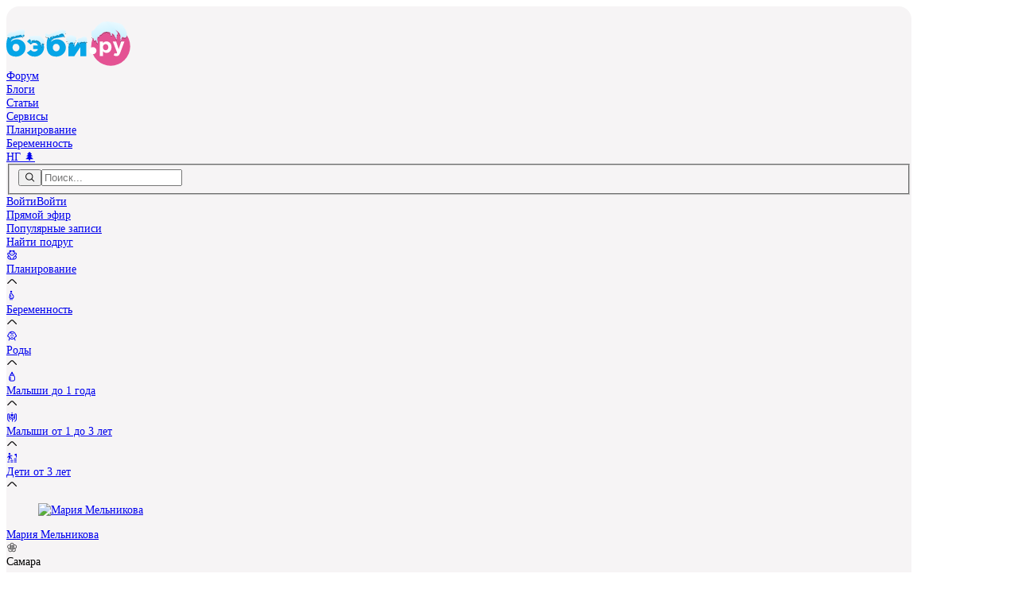

--- FILE ---
content_type: text/html;charset=utf-8
request_url: https://forum.baby.ru/blogs/post/72373966-72290304/
body_size: 21434
content:
<!DOCTYPE html><html  prefix="og: https://ogp.me/ns# article: https://ogp.me/ns/article#" lang="ru"><head><link rel="canonical" href="https://forum.baby.ru/blogs/post/72373966-72290304/"><meta charset="utf-8"><meta name="viewport" content="width=device-width, initial-scale=1.0, maximum-scale=1.0, viewport-fit=cover"><script data-hid="icons">document.documentElement.classList.add('script');document.fonts.ready.then((function(n){n.forEach((n=>{"Iconly"===n.family&&document.documentElement.classList.add("icons-ready")}))}))</script><script data-hid="hybrid-init">window._txq = window._txq || [];
_txq.push(['createPixel', '69663781810d989cb86f23d8', '69663781810d989cb86f23dc']);
_txq.push(['track', 'PageView']);</script><link rel="preload" type="image/svg+xml" as="image" crossorigin href="https://cdn.babysfera.ru/build/cd8dabd7/logo_winter.D57o9FOh.svg"><link rel="preload" type="font/woff2" as="font" crossorigin href="https://cdn.babysfera.ru/build/cd8dabd7/iconly.CEs3dmvM.woff2"><link rel="dns-prefetch" href="https://cdn.babysfera.ru"><link rel="preconnect" href="https://cdn.babysfera.ru"><script data-hid="adfox-init">window.YaHeaderBiddingSettings = {syncPixels: [{bidder: 'adfox_imho-video',pixels: ["https://www.tns-counter.ru/V13a****idsh_ad/ru/CP1251/tmsec=idsh_dis/","https://www.tns-counter.ru/V13a****idsh_vid/ru/CP1251/tmsec=idsh_sid90688-dis/","https://mc.yandex.ru/watch/66716692?page-url=90688%3Futm_source=dis_default%26utm_medium=%26utm_campaign=%26utm_content=%26utm_term=&page-ref=" + window.location.href]}],biddersMap: {"myTarget": "794168","mediatoday": "2341657","astralab":"1687237","Gnezdo":"1708267","adfox_imho-video": "1732855","bidvol": "2648592","adfox_adsmart": "2726964","hybrid": "1878199","adriver": "806371","betweenDigital": "806808","umg": "3296967","smi2": "3362646"},adUnits: [{"code": "adfox_150841007796918553","sizes": [[970,250]],"bids": [{"bidder": "myTarget","params": {"placementId": "779285"}}]},{"code": "adfox_300х50_head","sizes": [[320,50]],"bids": [{"bidder": "myTarget","params": {"placementId": "1516729"}},{"bidder": "adriver","params": {"placementId": "65:baby.ru_320x50"}},{"bidder": "betweenDigital","params": {"placementId": "4801449"}}]},{"code": "mobile_banner__fullscreen_2","bids": [{"bidder": "adfox_imho-video","params": {"p1": "cxkyg","p2": "hiub"}}]}],timeout: 500};window.yaContextCb = [];window.Ya = { adfoxCode: { hbCallbacks: [] } };</script><script data-hid="yandex-init">window.ym = function () { (window.ym.a = window.ym.a || []).push(arguments); }</script><title>Мифы вокруг желания забеременеть. Что правда?</title><link rel="preconnect" href="https://st.hybrid.ai"><link rel="preconnect" href="https://yandex.ru"><link rel="preconnect" href="https://mc.yandex.ru"><style>@layer theme, base, components, utilities, properties</style><style>/*! tailwindcss v4.1.18 | MIT License | https://tailwindcss.com */.wrapper[data-v-69ea0848]{background-color:var(--color-background-main,#f6f4f5);border-radius:calc(18rem/var(--ratio));display:flex;flex-direction:column;gap:calc(20rem/var(--ratio));margin-inline:auto}@media(min-width:1024px){.wrapper[data-v-69ea0848]{gap:calc(32rem/var(--ratio));padding-top:calc(18rem/var(--ratio));width:80rem}}.wrapper[data-v-69ea0848] ::-moz-selection{background-color:var(--color-background-pink,#fdedf4)}.wrapper[data-v-69ea0848] ::selection{background-color:var(--color-background-pink,#fdedf4)}.wrapper[data-v-69ea0848]::-moz-selection{background-color:var(--color-background-pink,#fdedf4)}.wrapper[data-v-69ea0848]::selection{background-color:var(--color-background-pink,#fdedf4)}.wrapper[data-v-69ea0848] ::-moz-selection{color:var(--color-text-pink,#e45293)}.wrapper[data-v-69ea0848] ::selection{color:var(--color-text-pink,#e45293)}.wrapper[data-v-69ea0848]::-moz-selection{color:var(--color-text-pink,#e45293)}.wrapper[data-v-69ea0848]::selection{color:var(--color-text-pink,#e45293)}</style><style>.desktop-top[data-v-5c435a20]{height:250px;left:0;margin:auto;max-width:1920px;position:absolute;right:0;top:0;width:100%;z-index:-1}</style><style>input[data-v-0bcdff93]:-webkit-autofill,input[data-v-0bcdff93]:-webkit-autofill:active,input[data-v-0bcdff93]:-webkit-autofill:focus,input[data-v-0bcdff93]:-webkit-autofill:hover{-webkit-transition:background-color 5000s ease-in-out 0s;transition:background-color 5000s ease-in-out 0s;-webkit-text-fill-color:var(--color-text-secondary)!important}input[data-v-0bcdff93]::-ms-reveal{display:none}</style><style>/*! tailwindcss v4.1.18 | MIT License | https://tailwindcss.com */@layer properties{@supports ((-webkit-hyphens:none) and (not (margin-trim:inline))) or ((-moz-orient:inline) and (not (color:rgb(from red r g b)))){[data-v-77aa8718],[data-v-77aa8718]::backdrop,[data-v-77aa8718]:after,[data-v-77aa8718]:before{--tw-translate-x:0;--tw-translate-y:0;--tw-translate-z:0}}}.list-enter-active[data-v-77aa8718],.list-leave-active[data-v-77aa8718]{transition-duration:var(--tw-duration,var(--default-transition-duration,.15s));transition-property:all;transition-timing-function:var(--tw-ease,var(--default-transition-timing-function,cubic-bezier(.4,0,.2,1)))}.list-enter-from[data-v-77aa8718],.list-leave-to[data-v-77aa8718]{--tw-translate-x:30px;opacity:0;translate:var(--tw-translate-x)var(--tw-translate-y)}@property --tw-translate-x{syntax:"*";inherits:false;initial-value:0}@property --tw-translate-y{syntax:"*";inherits:false;initial-value:0}@property --tw-translate-z{syntax:"*";inherits:false;initial-value:0}</style><style>@layer base{.si[data-v-743247e4]{display:inline-block;height:1em;width:auto;--webkit-mask-size:100% 100%;-webkit-mask-size:100% 100%;mask-size:100% 100%;--webkit-mask-repeat:no-repeat;-webkit-mask-repeat:no-repeat;mask-repeat:no-repeat;vertical-align:middle}}</style><style>#right-sidebar-top[data-v-73bd0f24]{margin:auto;max-height:600px;max-width:300px;min-height:400px}</style><style>.sticky[data-v-5b984307]{position:sticky;top:calc(88rem/var(--ratio))}.adfox_17597590187662854[data-v-5b984307]{aspect-ratio:300/600;margin:auto;max-height:600px;max-width:300px}</style><style>/*! tailwindcss v4.1.18 | MIT License | https://tailwindcss.com */@layer properties{@supports ((-webkit-hyphens:none) and (not (margin-trim:inline))) or ((-moz-orient:inline) and (not (color:rgb(from red r g b)))){[data-v-e3cac931],[data-v-e3cac931]::backdrop,[data-v-e3cac931]:after,[data-v-e3cac931]:before{--tw-outline-style:solid;--tw-leading:initial;--tw-font-weight:initial}}}@layer components{.user[data-v-e3cac931]{align-items:flex-start;display:flex}.user.user_s[data-v-e3cac931]{gap:calc(6rem/var(--ratio))}.user.user_s .avatar[data-v-e3cac931]{height:calc(24rem/var(--ratio));outline-offset:1px;outline-style:var(--tw-outline-style);outline-width:1px}.user.user_s .name[data-v-e3cac931]{font-size:calc(14rem/var(--ratio));--tw-leading:calc(20rem/var(--ratio));line-height:calc(20rem/var(--ratio))}.user.user_m[data-v-e3cac931]{gap:calc(8rem/var(--ratio))}.user.user_m .avatar[data-v-e3cac931]{height:calc(40rem/var(--ratio))}.user.user_m .name[data-v-e3cac931]{font-size:calc(16rem/var(--ratio));--tw-leading:calc(24rem/var(--ratio));line-height:calc(24rem/var(--ratio))}.user.user_l[data-v-e3cac931]{gap:calc(12rem/var(--ratio))}.user.user_l .avatar[data-v-e3cac931]{height:calc(48rem/var(--ratio))}.user.user_l .name[data-v-e3cac931]{font-size:calc(20rem/var(--ratio));--tw-leading:calc(28rem/var(--ratio));font-size:var(--text-xl,1.25rem);line-height:calc(28rem/var(--ratio));line-height:var(--tw-leading,var(--text-xl--line-height,1.4))}.user.user_xl[data-v-e3cac931]{gap:calc(12rem/var(--ratio))}.user.user_xl .avatar[data-v-e3cac931]{height:calc(56rem/var(--ratio))}.user.user_xl .name[data-v-e3cac931]{font-size:calc(18rem/var(--ratio));--tw-leading:calc(24rem/var(--ratio));line-height:calc(24rem/var(--ratio))}.details[data-v-e3cac931]{display:flex;flex-direction:column}.avatar[data-v-e3cac931]{aspect-ratio:1;border-radius:3.40282e+38px;outline-color:#0000;transition-duration:var(--tw-duration,var(--default-transition-duration,.15s));transition-property:color,background-color,border-color,outline-color,text-decoration-color,fill,stroke,--tw-gradient-from,--tw-gradient-via,--tw-gradient-to,opacity,box-shadow,transform,translate,scale,rotate,filter,backdrop-filter,display,content-visibility,overlay,pointer-events;transition-timing-function:var(--tw-ease,var(--default-transition-timing-function,cubic-bezier(.4,0,.2,1)))}@media(hover:hover){.avatar[data-v-e3cac931]:hover{outline-color:var(--color-button-primary-hover,#e13d86);outline-style:var(--tw-outline-style);outline-width:2px}}.avatar.active[data-v-e3cac931]{outline-color:var(--color-icon-indicator,#61d183);outline-offset:2px;outline-style:var(--tw-outline-style);outline-width:2px}.name[data-v-e3cac931]{--tw-font-weight:var(--font-weight-semibold,600);align-items:center;color:var(--color-text-primary,#2e2e2e);font-weight:var(--font-weight-semibold,600);max-width:-moz-max-content;max-width:max-content;transition-duration:var(--tw-duration,var(--default-transition-duration,.15s));transition-property:color,background-color,border-color,outline-color,text-decoration-color,fill,stroke,--tw-gradient-from,--tw-gradient-via,--tw-gradient-to,opacity,box-shadow,transform,translate,scale,rotate,filter,backdrop-filter,display,content-visibility,overlay,pointer-events;transition-timing-function:var(--tw-ease,var(--default-transition-timing-function,cubic-bezier(.4,0,.2,1)))}@media(hover:hover){.name[data-v-e3cac931]:hover{color:var(--color-text-pink,#e45293)}}.status[data-v-e3cac931]{align-items:center;-moz-column-gap:calc(16rem/var(--ratio));column-gap:calc(16rem/var(--ratio));display:flex;flex-wrap:wrap;row-gap:calc(4rem/var(--ratio));width:-moz-max-content;width:max-content}.city[data-v-e3cac931]{font-size:calc(14rem/var(--ratio));--tw-leading:calc(20rem/var(--ratio));color:var(--color-text-tertiary,#73738c);line-height:calc(20rem/var(--ratio))}.city-active[data-v-e3cac931]{cursor:pointer}@media(hover:hover){.city-active[data-v-e3cac931]:hover{color:var(--color-text-pink,#e45293)}}.children[data-v-e3cac931]{align-items:flex-start;display:flex;flex-wrap:wrap;gap:calc(8rem/var(--ratio))}.child[data-v-e3cac931]{flex-shrink:0;font-size:calc(20rem/var(--ratio))}.child-girl[data-v-e3cac931]{color:var(--color-background-pink,#fdedf4)}.child-boy[data-v-e3cac931]{color:var(--color-background-blue,#e0f4fd)}}@property --tw-outline-style{syntax:"*";inherits:false;initial-value:solid}@property --tw-leading{syntax:"*";inherits:false}@property --tw-font-weight{syntax:"*";inherits:false}</style><style>.adfox_combo[data-v-44560885]{aspect-ratio:600/350;margin:auto;max-height:350px;max-width:600px}</style><link rel="stylesheet" href="https://cdn.babysfera.ru/build/cd8dabd7/entry.CWX5xR9Q.css" crossorigin><link rel="stylesheet" href="https://cdn.babysfera.ru/build/cd8dabd7/LeftSidebar.DvM_0cvf.css" crossorigin><link rel="stylesheet" href="https://cdn.babysfera.ru/build/cd8dabd7/EmojiReactions.uLSa7wcW.css" crossorigin><link rel="stylesheet" href="https://cdn.babysfera.ru/build/cd8dabd7/usePhotoHash.C70aOmax.css" crossorigin><link rel="stylesheet" href="https://cdn.babysfera.ru/build/cd8dabd7/UserInfo.DLdefEmP.css" crossorigin><link rel="stylesheet" href="https://cdn.babysfera.ru/build/cd8dabd7/PollContainer.MITxrmUc.css" crossorigin><link rel="modulepreload" as="script" crossorigin href="https://cdn.babysfera.ru/build/cd8dabd7/bhSqfREe.js"><link rel="modulepreload" as="script" crossorigin href="https://cdn.babysfera.ru/build/cd8dabd7/Drhji9gY.js"><link rel="modulepreload" as="script" crossorigin href="https://cdn.babysfera.ru/build/cd8dabd7/Bo4nLRt9.js"><link rel="modulepreload" as="script" crossorigin href="https://cdn.babysfera.ru/build/cd8dabd7/BoYX_1Tx.js"><link rel="modulepreload" as="script" crossorigin href="https://cdn.babysfera.ru/build/cd8dabd7/BBLKbUo_.js"><link rel="modulepreload" as="script" crossorigin href="https://cdn.babysfera.ru/build/cd8dabd7/DkvJqnYV.js"><link rel="modulepreload" as="script" crossorigin href="https://cdn.babysfera.ru/build/cd8dabd7/BTHWewAm.js"><link rel="modulepreload" as="script" crossorigin href="https://cdn.babysfera.ru/build/cd8dabd7/Kx-TphOy.js"><link rel="modulepreload" as="script" crossorigin href="https://cdn.babysfera.ru/build/cd8dabd7/DTyH2SFT.js"><link rel="modulepreload" as="script" crossorigin href="https://cdn.babysfera.ru/build/cd8dabd7/Do-WOHG_.js"><link rel="modulepreload" as="script" crossorigin href="https://cdn.babysfera.ru/build/cd8dabd7/1PeZachG.js"><link rel="modulepreload" as="script" crossorigin href="https://cdn.babysfera.ru/build/cd8dabd7/By5Y0O9U.js"><link rel="modulepreload" as="script" crossorigin href="https://cdn.babysfera.ru/build/cd8dabd7/n541u6Oc.js"><link rel="modulepreload" as="script" crossorigin href="https://cdn.babysfera.ru/build/cd8dabd7/BcPShNMe.js"><link rel="modulepreload" as="script" crossorigin href="https://cdn.babysfera.ru/build/cd8dabd7/PsR64OuF.js"><link rel="modulepreload" as="script" crossorigin href="https://cdn.babysfera.ru/build/cd8dabd7/B_p8QtZI.js"><link rel="modulepreload" as="script" crossorigin href="https://cdn.babysfera.ru/build/cd8dabd7/3Wnz412E.js"><link rel="modulepreload" as="script" crossorigin href="https://cdn.babysfera.ru/build/cd8dabd7/D3Eiccwl.js"><link rel="modulepreload" as="script" crossorigin href="https://cdn.babysfera.ru/build/cd8dabd7/COMsTnCM.js"><link rel="modulepreload" as="script" crossorigin href="https://cdn.babysfera.ru/build/cd8dabd7/BuKEzgZI.js"><link rel="modulepreload" as="script" crossorigin href="https://cdn.babysfera.ru/build/cd8dabd7/TIXHBv7w.js"><link rel="modulepreload" as="script" crossorigin href="https://cdn.babysfera.ru/build/cd8dabd7/QTo3rlui.js"><link rel="modulepreload" as="script" crossorigin href="https://cdn.babysfera.ru/build/cd8dabd7/DwMSTgHb.js"><link rel="modulepreload" as="script" crossorigin href="https://cdn.babysfera.ru/build/cd8dabd7/C27tTRkP.js"><link rel="modulepreload" as="script" crossorigin href="https://cdn.babysfera.ru/build/cd8dabd7/CYrQAZPC.js"><link rel="modulepreload" as="script" crossorigin href="https://cdn.babysfera.ru/build/cd8dabd7/Crk8BdCT.js"><link rel="modulepreload" as="script" crossorigin href="https://cdn.babysfera.ru/build/cd8dabd7/iV43iWQR.js"><link rel="modulepreload" as="script" crossorigin href="https://cdn.babysfera.ru/build/cd8dabd7/G6deC0_h.js"><link rel="modulepreload" as="script" crossorigin href="https://cdn.babysfera.ru/build/cd8dabd7/RjgaOycF.js"><link rel="modulepreload" as="script" crossorigin href="https://cdn.babysfera.ru/build/cd8dabd7/BGXbGTwG.js"><link rel="modulepreload" as="script" crossorigin href="https://cdn.babysfera.ru/build/cd8dabd7/browser-image-compression.IJag5AvL.js"><link rel="modulepreload" as="script" crossorigin href="https://cdn.babysfera.ru/build/cd8dabd7/DL4mXR6-.js"><link rel="modulepreload" as="script" crossorigin href="https://cdn.babysfera.ru/build/cd8dabd7/CXcxYEAY.js"><link rel="modulepreload" as="script" crossorigin href="https://cdn.babysfera.ru/build/cd8dabd7/CqZENQyC.js"><link rel="modulepreload" as="script" crossorigin href="https://cdn.babysfera.ru/build/cd8dabd7/xeerC9iq.js"><link rel="modulepreload" as="script" crossorigin href="https://cdn.babysfera.ru/build/cd8dabd7/CmkQuYsl.js"><link rel="modulepreload" as="script" crossorigin href="https://cdn.babysfera.ru/build/cd8dabd7/aM8KEh_I.js"><link rel="modulepreload" as="script" crossorigin href="https://cdn.babysfera.ru/build/cd8dabd7/CDYw-943.js"><link rel="preload" as="fetch" fetchpriority="low" crossorigin="anonymous" href="https://cdn.babysfera.ru/build/cd8dabd7/builds/meta/cd8dabd7.json"><link rel="dns-prefetch" href="https://mc.yandex.ru"><link rel="dns-prefetch" href="https://www.googletagmanager.com"><link rel="dns-prefetch" href="https://st.hybrid.ai"><link rel="dns-prefetch" href="https://yandex.ru"><link rel="dns-prefetch" href="https://mc.yandex.ru"><link rel="prefetch" as="image" type="image/svg+xml" href="https://cdn.babysfera.ru/build/cd8dabd7/logo_winter.D57o9FOh.svg"><link rel="prefetch" as="image" type="image/svg+xml" href="https://cdn.babysfera.ru/build/cd8dabd7/view.CbmGXBNU.svg"><link rel="prefetch" as="image" type="image/webp" href="https://cdn.babysfera.ru/build/cd8dabd7/reactions.Bkf_qJiY.webp"><link rel="prefetch" as="script" crossorigin href="https://cdn.babysfera.ru/build/cd8dabd7/BDY0GviE.js"><link rel="prefetch" as="script" crossorigin href="https://cdn.babysfera.ru/build/cd8dabd7/DEDU2B_6.js"><link rel="prefetch" as="script" crossorigin href="https://cdn.babysfera.ru/build/cd8dabd7/C7hC8D1Y.js"><link rel="prefetch" as="style" crossorigin href="https://cdn.babysfera.ru/build/cd8dabd7/user.BwYrk9Jk.css"><link rel="prefetch" as="script" crossorigin href="https://cdn.babysfera.ru/build/cd8dabd7/YpW5H1pV.js"><link rel="prefetch" as="script" crossorigin href="https://cdn.babysfera.ru/build/cd8dabd7/H52UwzbA.js"><link rel="prefetch" as="script" crossorigin href="https://cdn.babysfera.ru/build/cd8dabd7/B_1u0ehM.js"><link rel="prefetch" as="script" crossorigin href="https://cdn.babysfera.ru/build/cd8dabd7/DQlgBHL1.js"><link rel="prefetch" as="script" crossorigin href="https://cdn.babysfera.ru/build/cd8dabd7/CHZ99cPm.js"><link rel="prefetch" as="script" crossorigin href="https://cdn.babysfera.ru/build/cd8dabd7/rk4KwVcr.js"><link rel="prefetch" as="script" crossorigin href="https://cdn.babysfera.ru/build/cd8dabd7/BmMXuJm7.js"><link rel="prefetch" as="script" crossorigin href="https://cdn.babysfera.ru/build/cd8dabd7/CfS_al1C.js"><link rel="prefetch" as="script" crossorigin href="https://cdn.babysfera.ru/build/cd8dabd7/gL7BDKfh.js"><link rel="prefetch" as="script" crossorigin href="https://cdn.babysfera.ru/build/cd8dabd7/B1KqZ_CH.js"><link rel="prefetch" as="script" crossorigin href="https://cdn.babysfera.ru/build/cd8dabd7/C_2gnewJ.js"><link rel="prefetch" as="script" crossorigin href="https://cdn.babysfera.ru/build/cd8dabd7/BNg6DoSx.js"><link rel="prefetch" as="script" crossorigin href="https://cdn.babysfera.ru/build/cd8dabd7/CI2Xy-1m.js"><link rel="prefetch" as="script" crossorigin href="https://cdn.babysfera.ru/build/cd8dabd7/BH-PpO6e.js"><link rel="prefetch" as="script" crossorigin href="https://cdn.babysfera.ru/build/cd8dabd7/y7UdGv5o.js"><link rel="prefetch" as="style" crossorigin href="https://cdn.babysfera.ru/build/cd8dabd7/AddPost.Qf7uLwU8.css"><link rel="prefetch" as="style" crossorigin href="https://cdn.babysfera.ru/build/cd8dabd7/Select.Chc3rIcl.css"><link rel="prefetch" as="script" crossorigin href="https://cdn.babysfera.ru/build/cd8dabd7/BgTRR5Tx.js"><link rel="prefetch" as="script" crossorigin href="https://cdn.babysfera.ru/build/cd8dabd7/DTylQ-eF.js"><link rel="prefetch" as="script" crossorigin href="https://cdn.babysfera.ru/build/cd8dabd7/mk82BkFE.js"><link rel="prefetch" as="script" crossorigin href="https://cdn.babysfera.ru/build/cd8dabd7/CHkBNn7b.js"><link rel="prefetch" as="script" crossorigin href="https://cdn.babysfera.ru/build/cd8dabd7/C4LrRJWH.js"><link rel="prefetch" as="style" crossorigin href="https://cdn.babysfera.ru/build/cd8dabd7/AccountActivation.DTjRpuzD.css"><link rel="prefetch" as="script" crossorigin href="https://cdn.babysfera.ru/build/cd8dabd7/CcKhcua8.js"><link rel="prefetch" as="script" crossorigin href="https://cdn.babysfera.ru/build/cd8dabd7/Ddn9D7hy.js"><link rel="prefetch" as="script" crossorigin href="https://cdn.babysfera.ru/build/cd8dabd7/DbT0oDOI.js"><link rel="prefetch" as="script" crossorigin href="https://cdn.babysfera.ru/build/cd8dabd7/qQ8xc7RD.js"><link rel="prefetch" as="script" crossorigin href="https://cdn.babysfera.ru/build/cd8dabd7/DTgz2B4t.js"><link rel="prefetch" as="script" crossorigin href="https://cdn.babysfera.ru/build/cd8dabd7/BaF4fVtU.js"><link rel="prefetch" as="script" crossorigin href="https://cdn.babysfera.ru/build/cd8dabd7/BNFUeJGI.js"><link rel="prefetch" as="script" crossorigin href="https://cdn.babysfera.ru/build/cd8dabd7/DKyADwon.js"><link rel="prefetch" as="style" crossorigin href="https://cdn.babysfera.ru/build/cd8dabd7/InviteToRead.xfVXYph8.css"><link rel="prefetch" as="style" crossorigin href="https://cdn.babysfera.ru/build/cd8dabd7/Checkbox.BX_FArwS.css"><link rel="prefetch" as="script" crossorigin href="https://cdn.babysfera.ru/build/cd8dabd7/CxzktWPT.js"><link rel="prefetch" as="script" crossorigin href="https://cdn.babysfera.ru/build/cd8dabd7/CN_Rg0Yl.js"><link rel="prefetch" as="script" crossorigin href="https://cdn.babysfera.ru/build/cd8dabd7/Bx-Pdjuo.js"><link rel="prefetch" as="style" crossorigin href="https://cdn.babysfera.ru/build/cd8dabd7/StickyVideoWrapper.me9NH2Ef.css"><link rel="prefetch" as="script" crossorigin href="https://cdn.babysfera.ru/build/cd8dabd7/C7j6JLtX.js"><link rel="prefetch" as="script" crossorigin href="https://cdn.babysfera.ru/build/cd8dabd7/B5dMZr41.js"><link rel="prefetch" as="script" crossorigin href="https://cdn.babysfera.ru/build/cd8dabd7/CzOEMdFN.js"><link rel="prefetch" as="script" crossorigin href="https://cdn.babysfera.ru/build/cd8dabd7/DIwGyZHk.js"><link rel="shortcut icon" href="https://www.baby.ru/favicon.ico" type="image/x-icon"><link rel="icon" href="https://www.baby.ru/favicon.ico" type="image/x-icon"><link rel="icon" href="https://www.baby.ru/favicon-16x16.png" sizes="16x16" type="image/png"><link rel="icon" href="https://www.baby.ru/favicon-32x32.png" sizes="32x32" type="image/png"><link rel="icon" href="https://www.baby.ru/favicon-96x96.png" sizes="96x96" type="image/png"><link rel="icon" href="https://www.baby.ru/favicon.svg" type="image/svg+xml"><link rel="icon" href="https://www.baby.ru/android-icon-192x192.png" sizes="192x192" type="image/png"><link rel="apple-touch-icon" href="https://www.baby.ru/apple-icon-57x57.png" sizes="57x57" type="image/png"><link rel="apple-touch-icon" href="https://www.baby.ru/apple-icon-60x60.png" sizes="60x60" type="image/png"><link rel="apple-touch-icon" href="https://www.baby.ru/apple-icon-72x72.png" sizes="72x72" type="image/png"><link rel="apple-touch-icon" href="https://www.baby.ru/apple-icon-76x76.png" sizes="76x76" type="image/png"><link rel="apple-touch-icon" href="https://www.baby.ru/apple-icon-114x114.png" sizes="114x114" type="image/png"><link rel="apple-touch-icon" href="https://www.baby.ru/apple-icon-120x120.png" sizes="120x120" type="image/png"><link rel="apple-touch-icon" href="https://www.baby.ru/apple-icon-144x144.png" sizes="144x144" type="image/png"><link rel="apple-touch-icon" href="https://www.baby.ru/apple-icon-152x152.png" sizes="152x152" type="image/png"><link rel="apple-touch-icon" href="https://www.baby.ru/apple-icon-180x180.png" sizes="180x180" type="image/png"><link rel="apple-touch-startup-image" href="https://www.baby.ru/pwa/launch.png"><meta name="yandex-verification" content="3925ddd9da417d11"><meta name="mobile-web-app-capable" content="yes"><meta name="apple-mobile-web-app-capable" content="yes"><meta name="apple-mobile-web-app-title" content="baby.ru"><meta name="apple-mobile-web-app-status-bar-style" content="default"><meta name="msapplication-TileColor" content="#F8F4EF"><meta name="msapplication-TileImage" content="/ms-icon-144x144.png"><meta name="theme-color" content="#F8F4EF"><meta name="HandheldFriendly" content="True"><meta name="robots" content="max-snippet:-1, max-image-preview:large, max-video-preview:-1"><meta name="og:site_name" content="Беби.ру"><meta name="og:image" content="https://st.babysfera.ru/static/assets/images/logos/logo-230x150.jpg"><meta name="description" content="После секса необходимо оставаться в горизонтальном положении.
Неправда. Покой после полового акта, подушка под ягодицами или по"><meta name="keywords" content="Мифы, вокруг, желания, забеременеть., Что, правда?"><meta property="og:type" content="article"><meta property="og:title" content="Мифы вокруг желания забеременеть. Что правда?"><meta property="og:description" content="После секса необходимо оставаться в горизонтальном положении.
Неправда. Покой после полового акта, подушка под ягодицами или по"><meta property="article:author" content="/u/usr562227/"><meta property="article:published_time" content="2012-06-01T06:18:16+04:00"><meta property="article:modified_time" content="2019-03-29T02:44:13+03:00"><meta property="article:section" content="Журнал"><script type="application/ld+json">{"@context":"https:\/\/schema.org","@graph":[{"@type":"Organization","name":"Женский форум Бэби.ру","url":"https:\/\/forum.baby.ru","sameAs":["https:\/\/vk.com\/club9139776","https:\/\/ok.ru\/group\/51950756626473","https:\/\/www.pinterest.ru\/babyjournal\/","https:\/\/rutube.ru\/channel\/25021050\/"],"logo":{"@type":"ImageObject","url":"https:\/\/st.babysfera.ru\/4cfda7c4\/static\/assets\/r\/logos\/BigLogo.png","width":512,"height":512,"caption":"Бэби.ру","@id":"https:\/\/forum.baby.ru#logo"},"image":{"@id":"https:\/\/forum.baby.ru#logo"},"@id":"https:\/\/forum.baby.ru#organization"},{"@type":"WebSite","url":"https:\/\/forum.baby.ru","name":"Женский форум Бэби.ру","publisher":{"@id":"https:\/\/forum.baby.ru#organization"},"inLanguage":{"@type":"Language","name":"Russian","alternateName":"ru-RU"},"potentialAction":{"@type":"SearchAction","target":"https:\/\/forum.baby.ru\/search\/posts\/?query={search_term_string}","query-input":"required name=search_term_string"},"@id":"https:\/\/forum.baby.ru#website"},{"@type":"WebPage","url":"https:\/\/forum.baby.ru\/blogs\/post\/72373966-72290304\/","inLanguage":"ru-RU","name":"Мифы вокруг желания забеременеть. Что правда?","description":"После секса необходимо оставаться в горизонтальном положении.\r\nНеправда. Покой после полового а…","isPartOf":{"@id":"https:\/\/forum.baby.ru#website"},"datePublished":"2012-06-01T06:18:16+04:00","dateModified":"2019-03-29T02:44:13+03:00","@id":"https:\/\/forum.baby.ru\/blogs\/post\/72373966-72290304\/#webpage"},{"@type":"Person","name":"Мария Мельникова","url":"https:\/\/forum.baby.ru\/u\/usr562227\/","image":{"@type":"ImageObject","url":"https:\/\/cs2.babysfera.ru\/s\/200x200\/f\/5\/6\/3\/72290304.vb.jpeg","caption":"Мария Мельникова","@id":"https:\/\/forum.baby.ru\/u\/usr562227\/#author-image"},"sameAs":[],"@id":"https:\/\/forum.baby.ruhttps:\/\/forum.baby.ru\/u\/usr562227\/#\/schema\/person\/72290304"},{"@type":"Article","image":{"@type":"ImageObject","url":"https:\/\/www.baby.ru\/seo\/thumbnailer\/?text=[base64]%3D","caption":"Мифы вокруг желания забеременеть. Что правда?","@id":"https:\/\/forum.baby.ru\/blogs\/post\/72373966-72290304\/#article-image"},"headline":"Мифы вокруг желания забеременеть. Что правда?","description":"После секса необходимо оставаться в горизонтальном положении.\r\nНеправда. Покой после полового а…","datePublished":"2012-06-01T06:18:16+04:00","dateModified":"2019-03-29T02:44:13+03:00","commentCount":1,"isPartOf":{"@id":"https:\/\/forum.baby.ru\/blogs\/post\/72373966-72290304\/#webpage"},"author":{"@id":"https:\/\/forum.baby.ruhttps:\/\/forum.baby.ru\/u\/usr562227\/#\/schema\/person\/72290304"},"publisher":{"@id":"https:\/\/forum.baby.ru#organization"},"@id":"https:\/\/forum.baby.ru\/blogs\/post\/72373966-72290304\/#article"},{"@type":"BreadcrumbList","@id":"https:\/\/forum.baby.ru\/blogs\/post\/72373966-72290304\/#breadcrumbs","itemListElement":[{"@type":"ListItem","position":1,"name":"Главная страница","item":"https:\/\/forum.baby.ru\/"},{"@type":"ListItem","position":2,"name":"Мария Мельникова","item":"https:\/\/forum.baby.ru\/u\/usr562227\/"},{"@type":"ListItem","position":3,"name":"Мифы вокруг желания забеременеть. Что правда?","item":"https:\/\/forum.baby.ru\/blogs\/post\/72373966-72290304\/"}]}]}</script><script type="module" src="https://cdn.babysfera.ru/build/cd8dabd7/bhSqfREe.js" crossorigin></script><meta name="twitter:card" content="summary_large_image"><meta property="og:url" content="https://forum.baby.ru/blogs/post/72373966-72290304/"><meta name="sentry-trace" content="6f3d6a7625ec02718c914d8c4362ebd4-2607ffcd7248674f-0"/>
<meta name="baggage" content="sentry-environment=production,sentry-release=cd8dabd7,sentry-public_key=21d7e7ed649663f7ee9e5318a8dd2598,sentry-trace_id=6f3d6a7625ec02718c914d8c4362ebd4,sentry-sampled=false,sentry-sample_rand=0.7102737995578626,sentry-sample_rate=0.2"/><script>"use strict";(()=>{const t=window,e=document.documentElement,c=["dark","light"],n=getStorageValue("localStorage","nuxt-color-mode")||"system";let i=n==="system"?u():n;const r=e.getAttribute("data-color-mode-forced");r&&(i=r),l(i),t["__NUXT_COLOR_MODE__"]={preference:n,value:i,getColorScheme:u,addColorScheme:l,removeColorScheme:d};function l(o){const s=""+o+"-mode",a="";e.classList?e.classList.add(s):e.className+=" "+s,a&&e.setAttribute("data-"+a,o)}function d(o){const s=""+o+"-mode",a="";e.classList?e.classList.remove(s):e.className=e.className.replace(new RegExp(s,"g"),""),a&&e.removeAttribute("data-"+a)}function f(o){return t.matchMedia("(prefers-color-scheme"+o+")")}function u(){if(t.matchMedia&&f("").media!=="not all"){for(const o of c)if(f(":"+o).matches)return o}return"light"}})();function getStorageValue(t,e){switch(t){case"localStorage":return window.localStorage.getItem(e);case"sessionStorage":return window.sessionStorage.getItem(e);case"cookie":return getCookie(e);default:return null}}function getCookie(t){const c=("; "+window.document.cookie).split("; "+t+"=");if(c.length===2)return c.pop()?.split(";").shift()}</script></head><body  class=""><noscript data-hid="noscript-yandex"><img src="https://mc.yandex.ru/watch/75296203" style="position:absolute; left:-9999px;" alt="" /><img src="https://mc.yandex.ru/watch/96768942" style="position:absolute; left:-9999px;" alt="" /></noscript><div id="__nuxt"><!--[--><div class="wrapper tablet:mt-[250px]" data-v-69ea0848><!--[--><!--[--><div id="desktop-top" class="desktop-top overflow-hidden max-tablet:hidden" data-v-5c435a20></div><!--]--><!--[--><div id="header" class="py-14 px-12 rounded-16 bg-background-light z-(--z-menu) transition-all duration-300 sticky top-safe-area bg-background-light max-tablet:h-(--mobile-header-height) tablet:h-(--desktop-header-height)"><!----><div class="flex items-center"><div class="grow flex items-center gap-[2.5rem]"><a href="/" class="flex cursor-pointer w-[5.875rem] tablet:w-[7.375rem] outline-none" title="baby.ru"><img src="https://cdn.babysfera.ru/build/cd8dabd7/logo_winter.D57o9FOh.svg" crossorigin="anonymous" alt="Baby.ru" class="-mt-6 w-full h-auto"></a><nav class="-my-10 flex gap-22 self-stretch items-center max-tablet:hidden"><!--[--><div class="relative"><div class="contents flex gap-14 justify-between items-center text-text-secondary"><a href="/" class="text-m grow font-semibold cursor-pointer text-nowrap transition">Форум</a><!----></div><span class="empty:hidden"></span><!----></div><div class="relative"><div class="contents flex gap-14 justify-between items-center text-text-secondary"><a href="/companies/" class="text-m grow font-semibold cursor-pointer text-nowrap transition">Блоги</a><!----></div><span class="empty:hidden"></span><!----></div><div class="relative"><div class="contents flex gap-14 justify-between items-center text-text-secondary"><a href="https://www.baby.ru/articles/" rel="noopener noreferrer" class="text-m grow font-semibold cursor-pointer text-nowrap transition">Статьи</a><!----></div><span class="empty:hidden"></span><!----></div><div class="relative"><div class="contents flex gap-14 justify-between items-center text-text-secondary"><a href="https://www.baby.ru/activities/" rel="noopener noreferrer" class="text-m grow font-semibold cursor-pointer text-nowrap transition">Сервисы</a><!----></div><span class="empty:hidden"></span><!----></div><div class="relative"><div class="contents flex gap-14 justify-between items-center text-text-secondary"><a href="https://www.baby.ru/planirovanie-beremennosti/" rel="noopener noreferrer" class="text-m grow font-semibold cursor-pointer text-nowrap transition">Планирование</a><!----></div><span class="empty:hidden"></span><!----></div><div class="relative"><div class="contents flex gap-14 justify-between items-center text-text-secondary"><a href="https://www.baby.ru/beremennost/" rel="noopener noreferrer" class="text-m grow font-semibold cursor-pointer text-nowrap transition">Беременность</a><!----></div><span class="empty:hidden"></span><!----></div><div class="relative"><div class="contents flex gap-14 justify-between items-center text-text-secondary"><a href="https://www.baby.ru/newyear/" rel="noopener noreferrer" class="text-m grow font-semibold cursor-pointer text-nowrap transition">НГ 🌲</a><!----></div><span class="empty:hidden"></span><!----></div><!--]--></nav></div><div class="flex items-center gap-8 tablet:gap-12"><form action="/search/posts/" class="tablet:w-[calc(200rem/var(--ratio))] max-tablet:hidden"><fieldset data-v-0bcdff93><!----><div class="outline-stroke-default py-10 px-12 user-select-none bg-background-light transition gap-12 rounded-10 text-xs relative flex items-center outline-1 -outline-offset-1 has-focus:outline-stroke-focus" data-v-0bcdff93><button class="outline-none border-none block leading-0 appearance-none p-0 m-0 text-icon-light" type="button" data-v-0bcdff93><i class="iii-search iii icon-xl" data-v-0bcdff93></i></button><input class="w-full autofill:bg-background-light placeholder-text-tertiary truncate text-text-primary text-m block appearance-none outline-none h-24" name="query" enterkeyhint="search" placeholder="Поиск..." autocomplete="off" value data-v-0bcdff93><!----></div><!----></fieldset></form><div class="aspect-square w-36 tablet:w-36"><!--[--><!--[--><!--]--><!--]--></div><!--[--><a href="/registration/" class="bg-button-primary-pink hover:bg-button-pink-hover active:bg-button-primary-click text-text-button cursor-pointer px-16 py-10 rounded-10 gap-8 text-m select-none transition-colors duration-500 flex items-center justify-center min-w-max text-center max-tablet:hidden"><!----><span class=""><!--[-->Войти<!--]--></span><!----></a><a href="/registration/" class="bg-button-primary-pink hover:bg-button-pink-hover active:bg-button-primary-click text-text-button cursor-pointer px-16 py-8 rounded-6 gap-8 text-xs select-none transition-colors duration-500 flex items-center justify-center min-w-max text-center tablet:hidden"><!----><span class=""><!--[-->Войти<!--]--></span><!----></a><!--]--><!----></div></div></div><!----><!--]--><div class="nuxt-loading-indicator" style="position:fixed;top:0;right:0;left:0;pointer-events:none;width:auto;height:3px;opacity:0;background:repeating-linear-gradient(to right, #E35394 0%, #08A4E6 100%);background-size:0% auto;transform:scaleX(0%);transform-origin:left;transition:transform 0.1s, height 0.4s, opacity 0.4s;z-index:999999;"></div><div class="y-stack gap-24"><!----><div class="grid items-start gap-24 tablet:grid-cols-[18.75rem_59.75rem]"><aside class="top-[calc(88rem/var(--ratio))] bottom-auto sticky max-tablet:hidden" style="margin-bottom:0px;margin-top:0;"><!--[--><div class="sidebar max-tablet:hidden"><div class="y-stack gap-24 content"><div class="y-stack gap-24"><div class="flex justify-between items-center gap-10 text-m"><a href="/" class="hover:text-text-pink">Прямой эфир</a><!----></div><div class="flex justify-between items-center gap-10 text-m"><a href="/top/" class="hover:text-text-pink">Популярные записи</a><!----></div><!----><!----><div class="flex justify-between items-center gap-10 text-m"><a href="/communicate/people/" class="hover:text-text-pink">Найти подруг</a><!----></div></div><div class="separator"></div><div class="y-stack gap-24"><!--[--><div class="y-stack gap-20" data-v-77aa8718><div class="flex gap-8 items-center justify-between cursor-pointer hover:*:text-text-pink [&amp;.active]:*:text-text-pink" data-v-77aa8718><a href="/communicate/community/45717/" class="hover:text-text-pink flex gap-8 items-center" data-v-77aa8718><div class="w-28 h-28 bg-background-pink rounded-16 center p-4" data-v-77aa8718><i class="iii-toy iii text-text-pink icon-xl" data-v-77aa8718></i></div><div class="text-m flex-grow-1" data-v-77aa8718>Планирование</div></a><i class="iii-arrow-up iii rotate-180 text-[#797983]/60 transition" data-v-77aa8718></i></div><!----></div><div class="y-stack gap-20" data-v-77aa8718><div class="flex gap-8 items-center justify-between cursor-pointer hover:*:text-text-pink [&amp;.active]:*:text-text-pink" data-v-77aa8718><a href="/communicate/community/45718/" class="hover:text-text-pink flex gap-8 items-center" data-v-77aa8718><div class="w-28 h-28 bg-background-pink rounded-16 center p-4" data-v-77aa8718><i class="iii-pregnacy iii text-text-pink icon-xl" data-v-77aa8718></i></div><div class="text-m flex-grow-1" data-v-77aa8718>Беременность</div></a><i class="iii-arrow-up iii rotate-180 text-[#797983]/60 transition" data-v-77aa8718></i></div><!----></div><div class="y-stack gap-20" data-v-77aa8718><div class="flex gap-8 items-center justify-between cursor-pointer hover:*:text-text-pink [&amp;.active]:*:text-text-pink" data-v-77aa8718><a href="/communicate/community/45719/" class="hover:text-text-pink flex gap-8 items-center" data-v-77aa8718><div class="w-28 h-28 bg-background-pink rounded-16 center p-4" data-v-77aa8718><i class="iii-child iii text-text-pink icon-xl" data-v-77aa8718></i></div><div class="text-m flex-grow-1" data-v-77aa8718>Роды</div></a><i class="iii-arrow-up iii rotate-180 text-[#797983]/60 transition" data-v-77aa8718></i></div><!----></div><div class="y-stack gap-20" data-v-77aa8718><div class="flex gap-8 items-center justify-between cursor-pointer hover:*:text-text-pink [&amp;.active]:*:text-text-pink" data-v-77aa8718><a href="/communicate/community/45720/" class="hover:text-text-pink flex gap-8 items-center" data-v-77aa8718><div class="w-28 h-28 bg-background-pink rounded-16 center p-4" data-v-77aa8718><i class="iii-bottle iii text-text-pink icon-xl" data-v-77aa8718></i></div><div class="text-m flex-grow-1" data-v-77aa8718>Малыши до 1 года</div></a><i class="iii-arrow-up iii rotate-180 text-[#797983]/60 transition" data-v-77aa8718></i></div><!----></div><div class="y-stack gap-20" data-v-77aa8718><div class="flex gap-8 items-center justify-between cursor-pointer hover:*:text-text-pink [&amp;.active]:*:text-text-pink" data-v-77aa8718><a href="/communicate/community/45721/" class="hover:text-text-pink flex gap-8 items-center" data-v-77aa8718><div class="w-28 h-28 bg-background-pink rounded-16 center p-4" data-v-77aa8718><i class="iii-care iii text-text-pink icon-xl" data-v-77aa8718></i></div><div class="text-m flex-grow-1" data-v-77aa8718>Малыши от 1 до 3 лет</div></a><i class="iii-arrow-up iii rotate-180 text-[#797983]/60 transition" data-v-77aa8718></i></div><!----></div><div class="y-stack gap-20" data-v-77aa8718><div class="flex gap-8 items-center justify-between cursor-pointer hover:*:text-text-pink [&amp;.active]:*:text-text-pink" data-v-77aa8718><a href="/communicate/community/45722/" class="hover:text-text-pink flex gap-8 items-center" data-v-77aa8718><div class="w-28 h-28 bg-background-pink rounded-16 center p-4" data-v-77aa8718><i class="iii-grow-up iii text-text-pink icon-xl" data-v-77aa8718></i></div><div class="text-m flex-grow-1" data-v-77aa8718>Дети от 3 лет</div></a><i class="iii-arrow-up iii rotate-180 text-[#797983]/60 transition" data-v-77aa8718></i></div><!----></div><!--]--></div></div></div><!--]--></aside><div><!--[--><div class="y-stack gap-22 tablet:gap-32"><!--[--><!--]--><div class="with-right-sidebar"><div class="y-stack"><!--[--><!--[--><div class="y-stack gap-12" itemtype="https://schema.org/DiscussionForumPosting" itemscope><span itemprop="mainEntityOfPage" itemscope itemtype="https://schema.org/WebPage" class="hidden"><link itemprop="@id" href="https://forum.baby.ru/blogs/post/72373966-72290304/#webpage"></span><meta itemprop="url" content="https://forum.baby.ru/blogs/post/72373966-72290304/"><div class="content y-stack gap-20 tablet:gap-24"><!----><div class="flex justify-between"><div class="user_m user" itemtype="https://schema.org/Person" itemscope itemprop="author" data-v-e3cac931><a href="/u/usr562227/" class="" title="Мария Мельникова" data-v-e3cac931><figure class="photo avatar" url="/u/usr562227/" data-v-e3cac931><img alt="Мария Мельникова" loading="lazy"><noscript><img itemprop="image" loading="lazy" alt="Мария Мельникова" src="https://cs2.babysfera.ru/s/40x40/f/5/6/3/72290304.vb.jpeg" width="40" height="40" /></noscript><!----></figure></a><div class="details" data-v-e3cac931><a href="/u/usr562227/" class="name" itemprop="url" data-v-e3cac931><span itemprop="name" data-v-e3cac931>Мария Мельникова</span> <!----></a><div class="status" data-v-e3cac931><div class="children" data-v-e3cac931><!----><!----><div class="relative w-min h-min" data-v-e3cac931><div class="w-min h-min flex"><!--[--><i class="iii-flower iii icon-xl text-icon-peach" data-v-e3cac931></i><!--]--></div><span></span></div></div><div class="city-active city" data-v-e3cac931>Самара</div></div></div></div><span></span></div><div class="y-stack gap-12 tablet:gap-16"><h1 class="text-xl tablet:text-xxxl font-bold wrap-break-word" itemprop="headline">Мифы вокруг желания забеременеть. Что правда?</h1><main class="y-stack gap-12 tablet:gap-24"><!--[--><!--[--><div class="rich-text" itemprop="text"><p><span>После секса необходимо оставаться в горизонтальном положении.<br>
Неправда. Покой после полового акта, подушка под ягодицами или поднятые вверх ноги, чтобы, так сказать, направить сперму в нужное русло, не принесут желаемого результата. Эти предосторожности должны соблюдаться лишь при искусственном оплодотворении, так как обработанный в лаборатории эякулянт не такой вязкий, как натуральный.<br>
<br>
Женский оргазм увеличивает вероятность забеременеть.<br>
Этому нет доказательств. Этот миф основан на предположении, что при оргазме матка сокращается, и сперма легче проникает внутрь. Но этому нет никаких медицинских доказательств.<br>
<br>
Курение снижает фертильность*.<br>
Верно. Никотин замедляет созревание яйцеклетки. Кроме того, снижается концентрация гормонов эстрадиола и прогестерона, важных для имплантации яйцеклетки. Поэтому курящие женщины, к ак правило, дольше ждут наступления беременности. Например доказано, что при искусственном оплодотворении вероятность забеременеть у курящей женщины уменьшается в 4 раза. Еще один факт: менопауза у таких женщин начинается на 4 года раньше, чем у некурящих.<br>
<br>
В благоприятное для зачатия время женщина выглядит особенно привлекательно.<br>
Да, это правда. Гормоны виновны не только в том, что возникают болезненные ощущения в молочных железах или появляются прыщи, но и отвечают за то, что в дни, когда созрела яйцеклетка, женщина выглядит особенно привлекательно и соблазнительно. Причиной тому является увеличение выработки гормона эстрогена, который отвечает за хорошее настроение и гладкость кожи. К тому же поры кожи начинают выбрасывать феромоны, на запах которых мужчины “слетаются”, как на мед. Этим самым повышается вероятность того, что пара вступит в интимную связь в благоприятное для зачатия время.<br>
<br>
Шансы забеременеть зависят от питания.<br>
Сомнительно. Сказать 100%, что правильное питание увеличивает шансы забеременеть, нельзя. Так же не доказано, что прием витаминов и минеральных веществ влияет на фертильность. Но совершенно точно то, что недостаток или избыток веса ( как правило, следствие неправильного питания) негативно влияют на шансы забеременеть. Так при сильной худобе у женщины практически перестают работать яичники, не созревают яйцеклетки и прекращается менструальный цикл. У женщин с экстремальным лишним весом начинают вырабатываться мужские гормоны, что тоже может привести к сбоям в менструальном цикле и созревании яйцеклетки.<br>
<br>
Частый секс ухудшает качество спермы.<br>
Неверно. Собрать как можно большее количество эякулянта до нужного момента? Согласно новым медицинским исследованиям, этого делать не нужно. Ведь решающим является не количество спермы, а её качество и подвижность сперматозоидов. По данным израильских медиков, достаточно делать паузу в 2 суток, чтобы качество спермы снова восстановилось, т.е. заниматься сексом через день.<br>
<br>
Фертильность уменьшается с возрастом только у женщин.<br>
Неверно. Мужчины очень хотели бы в это верить. Но действительность выглядит совершенно иначе. Единственное различие: у мужчин снижение фертильности происходит более плавно. У женщин же с наступлением менопаузы это происходит более наглядно и бесповоротно. Однако вероятность выкидыша при беременности увеличивается с возрастом каждого из родителей.</span></p></div><!--]--><!--]--><!----></main></div><div class="flex items-center justify-between"><div class="flex gap-8 items-center"><div class="flex items-center gap-12"><!----><!----><div class="flex gap-4 items-center"><i class="iii-eye iii icon-m text-icon-accent"></i><span class="text-s text-text-tertiary">512</span></div></div><i class="iii-dot iii dot text-icon-light"></i><time class="text-text-tertiary text-s" datetime="2012-06-01T06:18:16+04:00" content="2012-06-01T06:18:16+04:00" itemprop="datePublished">13 лет назад</time></div><!--[--><div class="flex items-center gap-8 cursor-pointer select-none" itemtype="https://schema.org/InteractionCounter" itemscope itemprop="interactionStatistic"><meta itemprop="interactionType" content="https://schema.org/LikeAction"><span class="text-text-tertiary transition-colors text-s font-medium" itemprop="userInteractionCount">0</span><i class="iii-heart iii text-icon-accent hover:text-icon-pink icon-xxxl"></i></div><!--]--></div><!----></div><div class="content p-12 max-tablet:hidden box-content" style="height:calc(350rem/var(--ratio));"><div id="adfox_combo72373966" class="adfox_combo" data-v-44560885></div></div><!----><div id="comments" class="content y-stack gap-40"><div class="y-stack gap-24"><div class="flex items-center justify-between"><div class="flex gap-8 items-start"><h2 class="text-l text-text-secondary font-bold"> Комментарии </h2><span class="text-xs px-6 py-4 bg-background-blue rounded-16 min-w-24 text-center" itemprop="interactionStatistic" itemtype="https://schema.org/InteractionCounter" itemscope><meta itemprop="interactionType" content="https://schema.org/CommentAction"><span itemprop="userInteractionCount">1</span></span></div><div class="relative w-min h-min"><div class="w-min h-min flex"><!--[--><i class="iii-info iii w-24 text-24 text-icon-light hover:text-icon-accent cursor-pointer"></i><!--]--></div><span></span></div></div><!----><!--[--><div class="y-stack gap-16 px-16 py-12 tablet:py-16 tablet:px-20 rounded-12 bg-background-light outline-1 outline-stroke-default focus-within:outline-stroke-focus"><div class="text-text-tertiary outline-none rich-text"> Ваш комментарий </div><div class="flex items-center gap-16 h-26"><i class="iii-attach iii icon-xl text-icon-light"></i></div></div><!--]--></div><div class="comments-list y-stack gap-24"><!----><!--[--><!--[--><div id="comment72374350" class="comment-item y-stack gap-24 target:outline-1 target:outline-background-pink target:outline-offset-8 target:rounded-8" itemprop="comment" itemtype="https://schema.org/Comment" itemscope><div class="y-stack gap-16"><div class="y-stack gap-12"><div class="flex items-start justify-between"><div class="user_m user" itemtype="https://schema.org/Person" itemscope itemprop="author" data-v-e3cac931><a href="/u/ir03061975/" class="" title="ирина" data-v-e3cac931><figure class="photo avatar" url="/u/ir03061975/" data-v-e3cac931><img alt="ирина" loading="lazy"><noscript><img itemprop="image" loading="lazy" alt="ирина" src="https://cs3.babysfera.ru/s/40x40/8/6/5/3/11725980.vb.jpeg" width="40" height="40" /></noscript><!----></figure></a><div class="details" data-v-e3cac931><a href="/u/ir03061975/" class="name" itemprop="url" data-v-e3cac931><span itemprop="name" data-v-e3cac931>ирина</span> <!----></a><div class="status" data-v-e3cac931><div class="children" data-v-e3cac931><!--[--><div class="relative w-min h-min" data-v-e3cac931><div class="w-min h-min flex"><!--[--><i class="iii-girl iii text-icon-pink icon-xl" data-v-e3cac931></i><!--]--></div><span></span></div><!--]--><!----><!----></div><div class="city-active city" data-v-e3cac931>Тверь</div></div></div></div><span></span></div><div class="y-stack gap-8"><div><!----><div class="rich-text" itemprop="text">Полностью не согласна!</div></div><!----><!----><div class="flex items-center justify-between"><div class="flex items-center gap-8"><time class="text-text-tertiary text-m" datetime="2012-06-01T10:20:55+04:00" content="2012-06-01T10:20:55+04:00" itemprop="datePublished">13 лет назад</time><span class="text-s text-text-pink hover:underline cursor-pointer">Ответить</span></div><!--[--><div class="flex items-center gap-8 cursor-pointer select-none" itemtype="https://schema.org/InteractionCounter" itemscope itemprop="interactionStatistic"><meta itemprop="interactionType" content="https://schema.org/LikeAction"><span class="text-text-tertiary transition-colors text-s font-medium" itemprop="userInteractionCount">0</span><i class="iii-heart iii text-icon-accent hover:text-icon-pink icon-xxxl"></i></div><!--]--></div></div><!----></div><!----><!----></div><!----></div><!--]--><!----><!--]--></div></div><div class="grid-cols-2 grid justify-between max-tablet:px-8 mb-16 gap-12"><a href="/blogs/post/72373715-72290304/" class="text-xs tablet:text-s text-text-tertiary hover:text-text-primary truncate" title="МУЖ И ЖЕНА"><span class="text-icon-accent">←</span> МУЖ И ЖЕНА</a><a href="/blogs/post/72376450-72290304/" class="text-xs tablet:text-s text-text-tertiary hover:text-text-primary truncate text-right" title="КАК ХРАНИТЬ ГРУДНОЕ МОЛОКО?">КАК ХРАНИТЬ ГРУДНОЕ МОЛОКО? <span class="text-icon-accent">→</span></a></div><!--[--><!----><!--]--><span></span></div><!--]--><!--]--></div><div class="y-stack gap-20 min-h-full"><!--[--><div style="min-height:calc(400rem / var(--ratio));" class="max-tablet:hidden"><div id="right-sidebar-top" data-v-73bd0f24></div></div><!--]--><div class="content y-stack p-16 gap-16"><div class="text-xxl font-bold"> Мама не пропустит </div><div class="y-stack gap-12"><!--[--><a href="https://yandex.ru/adfox/257765/goLink?p1=byppy&amp;p2=frfe&amp;p5=bihjrd&amp;pr=RANDOM&amp;puid1=&amp;puid2=&amp;puid3=&amp;puid4=&amp;puid5=&amp;puid6=&amp;puid7=&amp;puid8=&amp;puid9=&amp;puid10=&amp;puid11=&amp;puid12=&amp;puid13=&amp;puid14=" rel="nofollow noopener" title="Узнай тайный смысл любимых сказок" class="flex gap-8 rounded-12 p-8 bg-background-main"><img src="https://cs8.babysfera.ru/s/62x62/7/3/f/4/2634035382.ndicon.jpeg?t=1768400010" alt="Иллюстрация" class="rounded-8 w-[3rem] h-[3rem] block shrink-0 bg-background-light text-transparent" loading="lazy"><div class="grow flex justify-between items-start gap-4"><div class="text-s text-text-secondary grow y-stack gap-4"><div class="line-clamp-3">Узнай тайный смысл любимых сказок</div><div class="tablet:hidden text-xxs text-text-tertiary">Реклама  </div></div><div class="relative w-min h-min"><div class="w-min h-min flex"><!--[--><i class="iii-info iii max-tablet:hidden icons-m text-icon-light block"></i><!--]--></div><span></span></div></div><!--[--><!--]--></a><a href="https://yandex.ru/adfox/257765/goLink?p1=byppy&amp;p2=frfe&amp;p5=bihjne&amp;pr=RANDOM&amp;puid1=&amp;puid2=&amp;puid3=&amp;puid4=&amp;puid5=&amp;puid6=&amp;puid7=&amp;puid8=&amp;puid9=&amp;puid10=&amp;puid11=&amp;puid12=&amp;puid13=&amp;puid14=" rel="nofollow noopener" title="В чем секрет успеха «Буратино»?" class="flex gap-8 rounded-12 p-8 bg-background-main"><img src="https://cs8.babysfera.ru/s/62x62/8/4/8/1/2634035078.ndicon.jpeg?t=1768398456" alt="Иллюстрация" class="rounded-8 w-[3rem] h-[3rem] block shrink-0 bg-background-light text-transparent" loading="lazy"><div class="grow flex justify-between items-start gap-4"><div class="text-s text-text-secondary grow y-stack gap-4"><div class="line-clamp-3">В чем секрет успеха «Буратино»?</div><div class="tablet:hidden text-xxs text-text-tertiary">Реклама  </div></div><div class="relative w-min h-min"><div class="w-min h-min flex"><!--[--><i class="iii-info iii max-tablet:hidden icons-m text-icon-light block"></i><!--]--></div><span></span></div></div><!--[--><!--]--></a><a href="https://yandex.ru/adfox/257765/goLink?p1=byppy&amp;p2=frfe&amp;p5=bihjcp&amp;pr=RANDOM&amp;puid1=&amp;puid2=&amp;puid3=&amp;puid4=&amp;puid5=&amp;puid6=&amp;puid7=&amp;puid8=&amp;puid9=&amp;puid10=&amp;puid11=&amp;puid12=&amp;puid13=&amp;puid14=" rel="nofollow noopener" title="Мобильные аптеки - что это такое?" class="flex gap-8 rounded-12 p-8 bg-background-main"><img src="https://cs8.babysfera.ru/s/62x62/4/8/d/1/2634034148.ndicon.jpeg?t=1768394440" alt="Иллюстрация" class="rounded-8 w-[3rem] h-[3rem] block shrink-0 bg-background-light text-transparent" loading="lazy"><div class="grow flex justify-between items-start gap-4"><div class="text-s text-text-secondary grow y-stack gap-4"><div class="line-clamp-3">Мобильные аптеки - что это такое?</div><div class="tablet:hidden text-xxs text-text-tertiary">Реклама  </div></div><div class="relative w-min h-min"><div class="w-min h-min flex"><!--[--><i class="iii-info iii max-tablet:hidden icons-m text-icon-light block"></i><!--]--></div><span></span></div></div><!--[--><!--]--></a><a href="https://yandex.ru/adfox/257765/goLink?p1=byppy&amp;p2=frfe&amp;p5=bihjaf&amp;pr=RANDOM&amp;puid1=&amp;puid2=&amp;puid3=&amp;puid4=&amp;puid5=&amp;puid6=&amp;puid7=&amp;puid8=&amp;puid9=&amp;puid10=&amp;puid11=&amp;puid12=&amp;puid13=&amp;puid14=" rel="nofollow noopener" title="Что делать, когда ребенку нужна помощь в экстренной ситуации" class="flex gap-8 rounded-12 p-8 bg-background-main"><img src="https://cs8.babysfera.ru/s/62x62/3/b/6/5/2634033680.ndicon.jpeg?t=1768384099" alt="Иллюстрация" class="rounded-8 w-[3rem] h-[3rem] block shrink-0 bg-background-light text-transparent" loading="lazy"><div class="grow flex justify-between items-start gap-4"><div class="text-s text-text-secondary grow y-stack gap-4"><div class="line-clamp-3">Что делать, когда ребенку нужна помощь в экстренной ситуации</div><div class="tablet:hidden text-xxs text-text-tertiary">Реклама  </div></div><div class="relative w-min h-min"><div class="w-min h-min flex"><!--[--><i class="iii-info iii max-tablet:hidden icons-m text-icon-light block"></i><!--]--></div><span></span></div></div><!--[--><!--]--></a><a href="https://yandex.ru/adfox/257765/goLink?p1=byppy&amp;p2=frfe&amp;p5=bifccg&amp;pr=RANDOM&amp;puid1=&amp;puid2=&amp;puid3=&amp;puid4=&amp;puid5=&amp;puid6=&amp;puid7=&amp;puid8=&amp;puid9=&amp;puid10=&amp;puid11=&amp;puid12=&amp;puid13=&amp;puid14=" rel="nofollow noopener" title="Как сделать прикорм легким и вкусным приключением" class="flex gap-8 rounded-12 p-8 bg-background-main"><img src="https://cs8.babysfera.ru/s/62x62/e/5/b/b/2633827769.ndicon.jpeg?t=1767010658" alt="Иллюстрация" class="rounded-8 w-[3rem] h-[3rem] block shrink-0 bg-background-light text-transparent" loading="lazy"><div class="grow flex justify-between items-start gap-4"><div class="text-s text-text-secondary grow y-stack gap-4"><div class="line-clamp-3">Как сделать прикорм легким и вкусным приключением</div><div class="tablet:hidden text-xxs text-text-tertiary">Реклама  </div></div><div class="relative w-min h-min"><div class="w-min h-min flex"><!--[--><i class="iii-info iii max-tablet:hidden icons-m text-icon-light block"></i><!--]--></div><span></span></div></div><!--[--><!--]--></a><a href="https://yandex.ru/adfox/257765/goLink?p1=byppy&amp;p2=frfe&amp;p5=biewoi&amp;pr=RANDOM&amp;puid1=&amp;puid2=&amp;puid3=&amp;puid4=&amp;puid5=&amp;puid6=&amp;puid7=&amp;puid8=&amp;puid9=&amp;puid10=&amp;puid11=&amp;puid12=&amp;puid13=&amp;puid14=" rel="nofollow noopener" title="Перекус, который удобно брать с собой" class="flex gap-8 rounded-12 p-8 bg-background-main"><img src="https://cs8.babysfera.ru/s/62x62/3/4/1/9/2633824535.ndicon.jpeg?t=1766994040" alt="Иллюстрация" class="rounded-8 w-[3rem] h-[3rem] block shrink-0 bg-background-light text-transparent" loading="lazy"><div class="grow flex justify-between items-start gap-4"><div class="text-s text-text-secondary grow y-stack gap-4"><div class="line-clamp-3">Перекус, который удобно брать с собой</div><div class="tablet:hidden text-xxs text-text-tertiary">Реклама ООО &quot;Агроторг&quot; </div></div><div class="relative w-min h-min"><div class="w-min h-min flex"><!--[--><i class="iii-info iii max-tablet:hidden icons-m text-icon-light block"></i><!--]--></div><span></span></div></div><!--[--><!--]--></a><a href="https://yandex.ru/adfox/257765/goLink?p1=byppy&amp;p2=frfe&amp;p5=bieqnt&amp;pr=RANDOM&amp;puid1=&amp;puid2=&amp;puid3=&amp;puid4=&amp;puid5=&amp;puid6=&amp;puid7=&amp;puid8=&amp;puid9=&amp;puid10=&amp;puid11=&amp;puid12=&amp;puid13=&amp;puid14=" rel="nofollow noopener" title="Маленький гурман: как помочь полюбить полезное" class="flex gap-8 rounded-12 p-8 bg-background-main"><img src="https://cs8.babysfera.ru/s/62x62/a/9/d/f/2633790760.ndicon.jpeg?t=1767204003" alt="Иллюстрация" class="rounded-8 w-[3rem] h-[3rem] block shrink-0 bg-background-light text-transparent" loading="lazy"><div class="grow flex justify-between items-start gap-4"><div class="text-s text-text-secondary grow y-stack gap-4"><div class="line-clamp-3">Маленький гурман: как помочь полюбить полезное</div><div class="tablet:hidden text-xxs text-text-tertiary">Реклама  </div></div><div class="relative w-min h-min"><div class="w-min h-min flex"><!--[--><i class="iii-info iii max-tablet:hidden icons-m text-icon-light block"></i><!--]--></div><span></span></div></div><!--[--><!--]--></a><!--]--></div></div><div class="sticky max-tablet:hidden" data-v-5b984307><div id="adfox_17597590187662854" class="adfox_17597590187662854" data-v-5b984307></div></div></div></div></div><!----><!--]--></div></div><!----></div><!--]--></div><template><div id="up-arrow" class="aspect-square w-48 text-icon-pink bg-background-pink fixed left-1/2 -translate-x-1/2 bottom-30 rounded-full center cursor-pointer tablet:hidden z-(--z-dropdown)" style="display:none;"><svg class="w-14 h-24" viewBox="0 0 14 24" fill="none" xmlns="http://www.w3.org/2000/svg"><path d="M1.00173 6.2103C1.18909 6.39655 1.44254 6.50109 1.70673 6.50109C1.97092 6.50109 2.22437 6.39655 2.41173 6.2103L6.00173 2.58029V23.0003C6.00173 23.2655 6.10709 23.5199 6.29462 23.7074C6.48216 23.895 6.73651 24.0003 7.00173 24.0003C7.26695 24.0003 7.5213 23.895 7.70884 23.7074C7.89637 23.5199 8.00173 23.2655 8.00173 23.0003V2.59029L11.6217 6.2103C11.7147 6.30403 11.8253 6.37842 11.9472 6.42919C12.069 6.47996 12.1997 6.5061 12.3317 6.5061C12.4637 6.5061 12.5944 6.47996 12.7163 6.42919C12.8382 6.37842 12.9488 6.30403 13.0417 6.2103C13.228 6.02293 13.3325 5.76948 13.3325 5.5053C13.3325 5.24111 13.228 4.98766 13.0417 4.8003L9.13173 0.880291C8.56923 0.318488 7.80673 0.00292969 7.01173 0.00292969C6.21673 0.00292969 5.45423 0.318488 4.89173 0.880291L1.00173 4.8003C0.815479 4.98766 0.710938 5.24111 0.710938 5.5053C0.710938 5.76948 0.815479 6.02293 1.00173 6.2103Z" fill="currentColor"></path></svg></div></template><div id="footer" class="bg-background-footer border-t-stroke-footer border-solid border-t mt-24"><div class="tablet:py-40 max-tablet:pt-40 max-tablet:pb-20 max-tablet:px-16 grid tablet:grid-cols-[1fr_max-content] tablet:max-w-[calc(1280rem/16)] max-tablet:y-stack mx-auto tablet:gap-x-80 tablet:gap-y-32 max-tablet:gap-20"><div class="y-stack gap-20"><div class="text-l font-medium"> Разделы </div><div class="grid tablet:grid-cols-3 tablet:gap-24 max-tablet:y-stack max-tablet:gap-24"><!--[--><div class="y-stack gap-12"><!--[--><a href="https://www.baby.ru/names/" rel="noopener noreferrer" class="text-s text-text-secondary">Имена</a><a href="https://www.baby.ru/names/imeniny/" rel="noopener noreferrer" class="text-s text-text-secondary">Именины</a><a href="https://forum.baby.ru/popular/" rel="noopener noreferrer" class="text-s text-text-secondary">Популярные темы</a><a href="https://www.baby.ru/kalendar-beremennosti/" rel="noopener noreferrer" class="text-s text-text-secondary">Календарь беременности</a><a href="https://www.baby.ru/kitaiski-kalendar/" rel="noopener noreferrer" class="text-s text-text-secondary">Китайский календарь</a><a href="https://www.baby.ru/sonnik/" rel="noopener noreferrer" class="text-s text-text-secondary">Сонник</a><!--]--></div><div class="y-stack gap-12"><!--[--><a href="https://forum.baby.ru" rel="noopener noreferrer" class="text-s text-text-secondary">Форум</a><a href="https://www.baby.ru/articles/" rel="noopener noreferrer" class="text-s text-text-secondary">Статьи</a><a href="https://www.baby.ru/wiki/" rel="noopener noreferrer" class="text-s text-text-secondary">Библиотека мамы</a><a href="https://www.baby.ru/journal/" rel="noopener noreferrer" class="text-s text-text-secondary">Бэби журнал</a><a href="https://www.baby.ru/about/authors/" rel="noopener noreferrer" class="text-s text-text-secondary">Авторы</a><!--]--></div><div class="y-stack gap-12"><!--[--><a href="https://www.baby.ru/adv/" rel="noopener noreferrer" class="text-s text-text-secondary">Реклама на сайте</a><a href="https://www.baby.ru/editorial_policy/" rel="noopener noreferrer" class="text-s text-text-secondary">Редакционная политика</a><a href="https://www.baby.ru/editors/" rel="noopener noreferrer" class="text-s text-text-secondary">Редакция</a><a href="https://www.baby.ru/about/experts/" rel="noopener noreferrer" class="text-s text-text-secondary">Экспертный совет</a><!--]--></div><!--]--></div></div><div class="y-stack gap-20"><div class="grid grid-cols-8 gap-8"><!--[--><a href="https://my.mail.ru/community/motherandbaby/" rel="noopener noreferrer" title="Группа в Mail.ru" class="w-36 h-36 rounded-full flex items-center justify-center bg-button-footer hover:bg-button-footer-hover transition-colors cursor-pointer"><i class="si si-mail text-m text-icon-white" data-v-743247e4></i></a><a href="https://vkontakte.ru/club9139776" rel="noopener noreferrer" title="Группа в VK" class="w-36 h-36 rounded-full flex items-center justify-center bg-button-footer hover:bg-button-footer-hover transition-colors cursor-pointer"><i class="si si-vk text-m text-icon-white" data-v-743247e4></i></a><a href="https://www.odnoklassniki.ru/group/51950756626473" rel="noopener noreferrer" title="Группа в Одноклассниках" class="w-36 h-36 rounded-full flex items-center justify-center bg-button-footer hover:bg-button-footer-hover transition-colors cursor-pointer"><i class="si si-ok text-m text-icon-white" data-v-743247e4></i></a><a href="https://www.pinterest.ru/babyjournal/" rel="noopener noreferrer" title="Канал в Pinterest" class="w-36 h-36 rounded-full flex items-center justify-center bg-button-footer hover:bg-button-footer-hover transition-colors cursor-pointer"><i class="si si-pinterest text-m text-icon-white" data-v-743247e4></i></a><a href="https://zen.yandex.ru/baby.ru" rel="noopener noreferrer" title="Канал в Дзен" class="w-36 h-36 rounded-full flex items-center justify-center bg-button-footer hover:bg-button-footer-hover transition-colors cursor-pointer"><i class="si si-dzen text-m text-icon-white" data-v-743247e4></i></a><a href="https://rutube.ru/channel/25021050/" rel="noopener noreferrer" title="Канал в Rutube" class="w-36 h-36 rounded-full flex items-center justify-center bg-button-footer hover:bg-button-footer-hover transition-colors cursor-pointer"><i class="si si-rutube text-m text-icon-white" data-v-743247e4></i></a><a href="https://t.me/babyrutelegram" rel="noopener noreferrer" title="Канал в Telegram" class="w-36 h-36 rounded-full flex items-center justify-center bg-button-footer hover:bg-button-footer-hover transition-colors cursor-pointer"><i class="si si-tg text-m text-icon-white" data-v-743247e4></i></a><!--]--></div><div class="y-stack gap-8"><a href="https://www.baby.ru/text/view/50/" rel="noopener noreferrer" class="text-s text-text-secondary"> Правила сообщества </a><a href="https://www.baby.ru/text/view/33387/" rel="noopener noreferrer" class="text-s text-text-secondary"> Пользовательское соглашение </a><a href="https://www.baby.ru/text/view/2631416638/" rel="noopener noreferrer" class="text-s text-text-secondary"> Политика в области обработки персональных данных </a><a href="https://www.baby.ru/text/view/2633317300/" rel="noopener noreferrer" class="text-s text-text-secondary"> О компании </a><a href="mailto:support@baby.ru" rel="noopener noreferrer" class="text-s text-text-secondary"> Обратиться в техподдержку </a></div><div class="flex items-center gap-8"><div class="text-s text-text-secondary"> Наш партнер </div><a href="https://www.baby.ru/company/moscow/medical_centers/2615918983/" rel="noopener noreferrer" title="Medok"><i class="si si-link-medok text-m text-text-secondary" data-v-743247e4></i></a></div></div><ul class="flex max-tablet:flex-col gap-14 max-tablet:gap-8"><li><a target="_blank" rel="noopener" href="https://promokod.pikabu.ru/" class="text-s text-text-secondary">Промокоды Пикабу</a></li></ul></div><div class="border-solid border-t-stroke-footer border-t h-1"></div><div class="flex items-center justify-center py-24"><div class="flex items-center flex-wrap gap-12 text-s max-tablet:justify-center"><div>© ООО «ДМ», 2026</div><div>ИНН 7706553377</div><div>Все права защищены</div></div></div><div class="w-2 h-[calc(60rem/var(--ratio))]"></div></div><span></span><!--]--></div><div id="teleports"></div><script src="//st.hybrid.ai/txsp.js" async data-hid="hybrid-script"></script><script id="metrika-init-75296203">ym("75296203", "init", {"clickmap":true,"trackLinks":true,"accurateTrackBounce":true,"webvisor":true,"trackHash":true});</script><script id="metrika-init-96768942">ym("96768942", "init", {"clickmap":true,"trackLinks":true,"accurateTrackBounce":true,"webvisor":true,"trackHash":true});</script><script src="https://mc.yandex.ru/metrika/tag.js" data-hid="yandex-script"></script><script type="application/json" data-nuxt-data="nuxt-app" data-ssr="true" id="__NUXT_DATA__">[["ShallowReactive",1],{"data":2,"state":119,"once":136,"_errors":137,"serverRendered":59,"path":47},["ShallowReactive",3],{"brands-promo-links":4,"server-fetch:/api/posts/72290304/72373966/:undefined:oSxJZ8XpJz5zFgeplntl2SgHp3x0uMKPWsXKJwUzCHk":43},{"links":5},[6,12,17,22,27,32,38],{"image":7,"url":8,"advertiser":9,"name":10,"pixels":11},"https://cs8.babysfera.ru/s/62x62/7/3/f/4/2634035382.ndicon.jpeg?t=1768400010","https://yandex.ru/adfox/257765/goLink?p1=byppy&p2=frfe&p5=bihjrd&pr=RANDOM&puid1=&puid2=&puid3=&puid4=&puid5=&puid6=&puid7=&puid8=&puid9=&puid10=&puid11=&puid12=&puid13=&puid14=","Реклама  ","Узнай тайный смысл любимых сказок",[],{"image":13,"url":14,"advertiser":9,"name":15,"pixels":16},"https://cs8.babysfera.ru/s/62x62/8/4/8/1/2634035078.ndicon.jpeg?t=1768398456","https://yandex.ru/adfox/257765/goLink?p1=byppy&p2=frfe&p5=bihjne&pr=RANDOM&puid1=&puid2=&puid3=&puid4=&puid5=&puid6=&puid7=&puid8=&puid9=&puid10=&puid11=&puid12=&puid13=&puid14=","В чем секрет успеха «Буратино»?",[],{"image":18,"url":19,"advertiser":9,"name":20,"pixels":21},"https://cs8.babysfera.ru/s/62x62/4/8/d/1/2634034148.ndicon.jpeg?t=1768394440","https://yandex.ru/adfox/257765/goLink?p1=byppy&p2=frfe&p5=bihjcp&pr=RANDOM&puid1=&puid2=&puid3=&puid4=&puid5=&puid6=&puid7=&puid8=&puid9=&puid10=&puid11=&puid12=&puid13=&puid14=","Мобильные аптеки - что это такое?",[],{"image":23,"url":24,"advertiser":9,"name":25,"pixels":26},"https://cs8.babysfera.ru/s/62x62/3/b/6/5/2634033680.ndicon.jpeg?t=1768384099","https://yandex.ru/adfox/257765/goLink?p1=byppy&p2=frfe&p5=bihjaf&pr=RANDOM&puid1=&puid2=&puid3=&puid4=&puid5=&puid6=&puid7=&puid8=&puid9=&puid10=&puid11=&puid12=&puid13=&puid14=","Что делать, когда ребенку нужна помощь в экстренной ситуации",[],{"image":28,"url":29,"advertiser":9,"name":30,"pixels":31},"https://cs8.babysfera.ru/s/62x62/e/5/b/b/2633827769.ndicon.jpeg?t=1767010658","https://yandex.ru/adfox/257765/goLink?p1=byppy&p2=frfe&p5=bifccg&pr=RANDOM&puid1=&puid2=&puid3=&puid4=&puid5=&puid6=&puid7=&puid8=&puid9=&puid10=&puid11=&puid12=&puid13=&puid14=","Как сделать прикорм легким и вкусным приключением",[],{"image":33,"url":34,"advertiser":35,"name":36,"pixels":37},"https://cs8.babysfera.ru/s/62x62/3/4/1/9/2633824535.ndicon.jpeg?t=1766994040","https://yandex.ru/adfox/257765/goLink?p1=byppy&p2=frfe&p5=biewoi&pr=RANDOM&puid1=&puid2=&puid3=&puid4=&puid5=&puid6=&puid7=&puid8=&puid9=&puid10=&puid11=&puid12=&puid13=&puid14=","Реклама ООО \"Агроторг\" ","Перекус, который удобно брать с собой",[],{"image":39,"url":40,"advertiser":9,"name":41,"pixels":42},"https://cs8.babysfera.ru/s/62x62/a/9/d/f/2633790760.ndicon.jpeg?t=1767204003","https://yandex.ru/adfox/257765/goLink?p1=byppy&p2=frfe&p5=bieqnt&pr=RANDOM&puid1=&puid2=&puid3=&puid4=&puid5=&puid6=&puid7=&puid8=&puid9=&puid10=&puid11=&puid12=&puid13=&puid14=","Маленький гурман: как помочь полюбить полезное",[],{"id":44,"ownerId":45,"xid":46,"url":47,"title":48,"type":49,"nsfw":50,"sticky":51,"st":51,"user":52,"stats":66,"rating":70,"hashtag":51,"timestamp":71,"fullTimestamp":72,"seo":73,"pageTitle":48,"pageDescription":74,"canonicalUrl":76,"indexation":59,"blocks":77,"jsonLd":81,"updatedFullTimestamp":82,"isCommentFormEnabled":59,"isEngagementAvailable":59,"favorite":83,"comments":85,"navigation":112},72373966,72290304,"72373966-72290304-0","/blogs/post/72373966-72290304/","Мифы вокруг желания забеременеть. Что правда?","blocks",false,null,{"screen_name":53,"name":54,"avatarUrl":55,"url":56,"online":57,"id":45,"isFriend":50,"regular":58,"company":51,"city":62},"usr562227","Мария Мельникова","https://cs2.babysfera.ru/s/{size}/f/5/6/3/72290304.vb.jpeg","/u/usr562227/","2017-01-06 19:51:59",{"isPregnant":50,"isMother":50,"isTtc":59,"pregnancy":51,"ttc":60,"children":61},true,{"ivf":50},[],{"id":63,"title":64,"url":65},4917,"Самара","/mamy-goroda/samara/",{"ratingCount":67,"commentCount":68,"viewCount":69},0,1,512,{"count":67,"serviceId":68,"parentId":45,"state":50,"reactions":51,"selected":51},"13 лет назад","2012-06-01T06:18:16+04:00",{"pageTitle":48,"pageDescription":74,"robots":51,"h1":51,"title":48,"description":74,"keywords":75},"После секса необходимо оставаться в горизонтальном положении.\r\nНеправда. Покой после полового акта, подушка под ягодицами или по","Мифы, вокруг, желания, забеременеть., Что, правда?","https://forum.baby.ru/blogs/post/72373966-72290304/",[78],{"type":79,"content":80},"html","\u003Cp>\u003Cspan>После секса необходимо оставаться в горизонтальном положении.\u003Cbr>\nНеправда. Покой после полового акта, подушка под ягодицами или поднятые вверх ноги, чтобы, так сказать, направить сперму в нужное русло, не принесут желаемого результата. Эти предосторожности должны соблюдаться лишь при искусственном оплодотворении, так как обработанный в лаборатории эякулянт не такой вязкий, как натуральный.\u003Cbr>\n\u003Cbr>\nЖенский оргазм увеличивает вероятность забеременеть.\u003Cbr>\nЭтому нет доказательств. Этот миф основан на предположении, что при оргазме матка сокращается, и сперма легче проникает внутрь. Но этому нет никаких медицинских доказательств.\u003Cbr>\n\u003Cbr>\nКурение снижает фертильность*.\u003Cbr>\nВерно. Никотин замедляет созревание яйцеклетки. Кроме того, снижается концентрация гормонов эстрадиола и прогестерона, важных для имплантации яйцеклетки. Поэтому курящие женщины, к ак правило, дольше ждут наступления беременности. Например доказано, что при искусственном оплодотворении вероятность забеременеть у курящей женщины уменьшается в 4 раза. Еще один факт: менопауза у таких женщин начинается на 4 года раньше, чем у некурящих.\u003Cbr>\n\u003Cbr>\nВ благоприятное для зачатия время женщина выглядит особенно привлекательно.\u003Cbr>\nДа, это правда. Гормоны виновны не только в том, что возникают болезненные ощущения в молочных железах или появляются прыщи, но и отвечают за то, что в дни, когда созрела яйцеклетка, женщина выглядит особенно привлекательно и соблазнительно. Причиной тому является увеличение выработки гормона эстрогена, который отвечает за хорошее настроение и гладкость кожи. К тому же поры кожи начинают выбрасывать феромоны, на запах которых мужчины “слетаются”, как на мед. Этим самым повышается вероятность того, что пара вступит в интимную связь в благоприятное для зачатия время.\u003Cbr>\n\u003Cbr>\nШансы забеременеть зависят от питания.\u003Cbr>\nСомнительно. Сказать 100%, что правильное питание увеличивает шансы забеременеть, нельзя. Так же не доказано, что прием витаминов и минеральных веществ влияет на фертильность. Но совершенно точно то, что недостаток или избыток веса ( как правило, следствие неправильного питания) негативно влияют на шансы забеременеть. Так при сильной худобе у женщины практически перестают работать яичники, не созревают яйцеклетки и прекращается менструальный цикл. У женщин с экстремальным лишним весом начинают вырабатываться мужские гормоны, что тоже может привести к сбоям в менструальном цикле и созревании яйцеклетки.\u003Cbr>\n\u003Cbr>\nЧастый секс ухудшает качество спермы.\u003Cbr>\nНеверно. Собрать как можно большее количество эякулянта до нужного момента? Согласно новым медицинским исследованиям, этого делать не нужно. Ведь решающим является не количество спермы, а её качество и подвижность сперматозоидов. По данным израильских медиков, достаточно делать паузу в 2 суток, чтобы качество спермы снова восстановилось, т.е. заниматься сексом через день.\u003Cbr>\n\u003Cbr>\nФертильность уменьшается с возрастом только у женщин.\u003Cbr>\nНеверно. Мужчины очень хотели бы в это верить. Но действительность выглядит совершенно иначе. Единственное различие: у мужчин снижение фертильности происходит более плавно. У женщин же с наступлением менопаузы это происходит более наглядно и бесповоротно. Однако вероятность выкидыша при беременности увеличивается с возрастом каждого из родителей.\u003C/span>\u003C/p>","{\"@context\":\"https:\\/\\/schema.org\",\"@graph\":[{\"@type\":\"Organization\",\"name\":\"Женский форум Бэби.ру\",\"url\":\"https:\\/\\/forum.baby.ru\",\"sameAs\":[\"https:\\/\\/vk.com\\/club9139776\",\"https:\\/\\/ok.ru\\/group\\/51950756626473\",\"https:\\/\\/www.pinterest.ru\\/babyjournal\\/\",\"https:\\/\\/rutube.ru\\/channel\\/25021050\\/\"],\"logo\":{\"@type\":\"ImageObject\",\"url\":\"https:\\/\\/st.babysfera.ru\\/4cfda7c4\\/static\\/assets\\/r\\/logos\\/BigLogo.png\",\"width\":512,\"height\":512,\"caption\":\"Бэби.ру\",\"@id\":\"https:\\/\\/forum.baby.ru#logo\"},\"image\":{\"@id\":\"https:\\/\\/forum.baby.ru#logo\"},\"@id\":\"https:\\/\\/forum.baby.ru#organization\"},{\"@type\":\"WebSite\",\"url\":\"https:\\/\\/forum.baby.ru\",\"name\":\"Женский форум Бэби.ру\",\"publisher\":{\"@id\":\"https:\\/\\/forum.baby.ru#organization\"},\"inLanguage\":{\"@type\":\"Language\",\"name\":\"Russian\",\"alternateName\":\"ru-RU\"},\"potentialAction\":{\"@type\":\"SearchAction\",\"target\":\"https:\\/\\/forum.baby.ru\\/search\\/posts\\/?query={search_term_string}\",\"query-input\":\"required name=search_term_string\"},\"@id\":\"https:\\/\\/forum.baby.ru#website\"},{\"@type\":\"WebPage\",\"url\":\"https:\\/\\/forum.baby.ru\\/blogs\\/post\\/72373966-72290304\\/\",\"inLanguage\":\"ru-RU\",\"name\":\"Мифы вокруг желания забеременеть. Что правда?\",\"description\":\"После секса необходимо оставаться в горизонтальном положении.\\r\\nНеправда. Покой после полового а…\",\"isPartOf\":{\"@id\":\"https:\\/\\/forum.baby.ru#website\"},\"datePublished\":\"2012-06-01T06:18:16+04:00\",\"dateModified\":\"2019-03-29T02:44:13+03:00\",\"@id\":\"https:\\/\\/forum.baby.ru\\/blogs\\/post\\/72373966-72290304\\/#webpage\"},{\"@type\":\"Person\",\"name\":\"Мария Мельникова\",\"url\":\"https:\\/\\/forum.baby.ru\\/u\\/usr562227\\/\",\"image\":{\"@type\":\"ImageObject\",\"url\":\"https:\\/\\/cs2.babysfera.ru\\/s\\/200x200\\/f\\/5\\/6\\/3\\/72290304.vb.jpeg\",\"caption\":\"Мария Мельникова\",\"@id\":\"https:\\/\\/forum.baby.ru\\/u\\/usr562227\\/#author-image\"},\"sameAs\":[],\"@id\":\"https:\\/\\/forum.baby.ruhttps:\\/\\/forum.baby.ru\\/u\\/usr562227\\/#\\/schema\\/person\\/72290304\"},{\"@type\":\"Article\",\"image\":{\"@type\":\"ImageObject\",\"url\":\"https:\\/\\/www.baby.ru\\/seo\\/thumbnailer\\/?text=[base64]%3D\",\"caption\":\"Мифы вокруг желания забеременеть. Что правда?\",\"@id\":\"https:\\/\\/forum.baby.ru\\/blogs\\/post\\/72373966-72290304\\/#article-image\"},\"headline\":\"Мифы вокруг желания забеременеть. Что правда?\",\"description\":\"После секса необходимо оставаться в горизонтальном положении.\\r\\nНеправда. Покой после полового а…\",\"datePublished\":\"2012-06-01T06:18:16+04:00\",\"dateModified\":\"2019-03-29T02:44:13+03:00\",\"commentCount\":1,\"isPartOf\":{\"@id\":\"https:\\/\\/forum.baby.ru\\/blogs\\/post\\/72373966-72290304\\/#webpage\"},\"author\":{\"@id\":\"https:\\/\\/forum.baby.ruhttps:\\/\\/forum.baby.ru\\/u\\/usr562227\\/#\\/schema\\/person\\/72290304\"},\"publisher\":{\"@id\":\"https:\\/\\/forum.baby.ru#organization\"},\"@id\":\"https:\\/\\/forum.baby.ru\\/blogs\\/post\\/72373966-72290304\\/#article\"},{\"@type\":\"BreadcrumbList\",\"@id\":\"https:\\/\\/forum.baby.ru\\/blogs\\/post\\/72373966-72290304\\/#breadcrumbs\",\"itemListElement\":[{\"@type\":\"ListItem\",\"position\":1,\"name\":\"Главная страница\",\"item\":\"https:\\/\\/forum.baby.ru\\/\"},{\"@type\":\"ListItem\",\"position\":2,\"name\":\"Мария Мельникова\",\"item\":\"https:\\/\\/forum.baby.ru\\/u\\/usr562227\\/\"},{\"@type\":\"ListItem\",\"position\":3,\"name\":\"Мифы вокруг желания забеременеть. Что правда?\",\"item\":\"https:\\/\\/forum.baby.ru\\/blogs\\/post\\/72373966-72290304\\/\"}]}]}","2019-03-29T02:44:13+03:00",{"state":50,"type":84,"parentId":45},"post",{"comments":86,"nextPage":51,"prevPage":51},[87],{"user":88,"id":105,"parentId":67,"ascendantId":67,"itemId":44,"hash":106,"text":107,"isEngagementAvailable":59,"isAnswerAvailable":59,"isHidden":50,"rating":108,"ascendantUser":51,"photos":51,"timestamp":71,"fullTimestamp":110,"answers":111,"lastId":51},{"screen_name":89,"name":90,"avatarUrl":91,"url":92,"online":93,"id":94,"isFriend":50,"regular":95,"company":51,"city":101},"ir03061975","ирина","https://cs3.babysfera.ru/s/{size}/8/6/5/3/11725980.vb.jpeg","/u/ir03061975/","2019-05-24 10:32:11",11725980,{"isPregnant":50,"isMother":59,"isTtc":50,"pregnancy":51,"ttc":51,"children":96},[97],{"name":98,"sex":99,"age":100,"avatar":51},"Кристина","girl","14 лет",{"id":102,"title":103,"url":104},3823,"Тверь","/mamy-goroda/tver/",72374350,"72374350_0_72373966","Полностью не согласна!",{"count":67,"serviceId":109,"parentId":44,"state":50,"reactions":51,"selected":51},3,"2012-06-01T10:20:55+04:00",[],{"prev":113,"next":116},{"title":114,"url":115},"МУЖ И ЖЕНА","/blogs/post/72373715-72290304/",{"title":117,"url":118},"КАК ХРАНИТЬ ГРУДНОЕ МОЛОКО?","/blogs/post/72376450-72290304/",["Reactive",120],{"$scolor-mode":121,"$snuxt-seo-utils:routeRules":123,"$ssanctum.user.loaded":59,"$ssanctum.user.identity":51,"$sIsOldDesignFormVisible":50,"$sinviteToReadState":124,"$sconfirmationModalState":125,"$sreasonModalState":126,"$scomplainPopupState":127,"$snotifications":128,"$snotifications.unreadCount":129,"$snotifications.isLoading":50,"$snotifications.isRefresing":50,"$snotifications.isLoadingCount":50,"$sauthorization-modal":50,"$ssidebar-open":50,"$sconfirmation-modal":50,"$ssite-config":130},{"preference":122,"value":122,"unknown":59,"forced":50},"system",{"head":-1,"seoMeta":-1},{"activated":50},{"activated":50,"isVisible":50},{"activated":50,"isVisible":50},{"activated":50},[],{"content":67,"messages":67,"friends":67,"feed":67},{"_priority":131,"defaultLocale":133,"env":134,"name":50,"trailingSlash":59,"url":135},{"name":132,"env":67,"url":67,"trailingSlash":132,"defaultLocale":132},-3,"ru","production","https://forum.baby.ru",["Set"],["ShallowReactive",138],{"server-fetch:/api/posts/72290304/72373966/:undefined:oSxJZ8XpJz5zFgeplntl2SgHp3x0uMKPWsXKJwUzCHk":-1,"brands-promo-links":-1}]</script><script>window.__NUXT__={};window.__NUXT__.config={public:{device:{defaultUserAgent:"Mozilla/5.0 (Macintosh; Intel Mac OS X 10_13_2) AppleWebKit/537.36 (KHTML, like Gecko) Chrome/64.0.3282.39 Safari/537.36",enabled:true,refreshOnResize:true},environment:"production",captchaKey:"6LcNLBYUAAAAAPP_PnnOCmV3NFpFb0JLtakgzHfW",sanctum:{baseUrl:"https://forum.baby.ru",mode:"cookie",userStateKey:"sanctum.user.identity",redirectIfAuthenticated:false,redirectIfUnauthenticated:false,endpoints:{csrf:"/api/csrf-token/",login:"/api/authorization/login/",logout:"/api/authorization/logout/",user:"/api/authorization/current/"},csrf:{cookie:"XSRF-TOKEN",header:"X-XSRF-TOKEN"},client:{retry:false,initialRequest:true},redirect:{keepRequestedRoute:true,onLogin:"/",onLogout:"/",onAuthOnly:"/login/",onGuestOnly:"/"},globalMiddleware:{enabled:false,prepend:false,allow404WithoutAuth:true},logLevel:3,appendPlugin:false},yandexMetrika:{ids:"75296203,96768942",initParams:{clickmap:true,trackLinks:true,accurateTrackBounce:true,webvisor:true,trackHash:true}},sentry:{enabled:true,release:"cd8dabd7",tunnel:"",dsn:"https://21d7e7ed649663f7ee9e5318a8dd2598@sentry.babysfera.ru/3"},cookieDomain:".baby.ru",mainSiteUrl:"https://www.baby.ru",siteUrl:"https://forum.baby.ru",socket:{socketUrl:"wss://socket.babysfera.ru:5001"},features:{reactions:false},"nuxt-scripts":{version:"",defaultScriptOptions:{trigger:"onNuxtReady"}},"seo-utils":{canonicalQueryWhitelist:[],canonicalLowercase:true}},app:{baseURL:"/",buildId:"cd8dabd7",buildAssetsDir:"/build/cd8dabd7/",cdnURL:"https://cdn.babysfera.ru"}}</script></body></html>

--- FILE ---
content_type: application/javascript; charset=utf-8
request_url: https://cdn.babysfera.ru/build/cd8dabd7/Bo4nLRt9.js
body_size: 1608
content:
import{aO as z,b1 as R,aE as Y,bO as A,bk as E,aM as M,bz as P,bG as b,bP as F,bF as S}from"./bhSqfREe.js";import{t as I,n as D}from"./BoYX_1Tx.js";(function(){try{var e=typeof window<"u"?window:typeof global<"u"?global:typeof globalThis<"u"?globalThis:typeof self<"u"?self:{};e.SENTRY_RELEASE={id:"cd8dabd78897f6e3d238be0761541d4d9b4a6097"}}catch{}})();try{(function(){var e=typeof window<"u"?window:typeof global<"u"?global:typeof globalThis<"u"?globalThis:typeof self<"u"?self:{},o=new e.Error().stack;o&&(e._sentryDebugIds=e._sentryDebugIds||{},e._sentryDebugIds[o]="305f500c-0961-4e4e-a592-2c8c04e3908d",e._sentryDebugIdIdentifier="sentry-dbid-305f500c-0961-4e4e-a592-2c8c04e3908d")})()}catch{}function x(e,o){const n=+I(e)-+I(o);return n<0?-1:n>0?1:n}function U(e,o,n){const[i,r]=D(n?.in,e,o);return i.getFullYear()-r.getFullYear()}function T(e,o,n){const[i,r]=D(n?.in,e,o),d=x(i,r),p=Math.abs(U(i,r));i.setFullYear(1584),r.setFullYear(1584);const w=x(i,r)===-d,t=d*(p-+w);return t===0?0:t}function O(e){if(e){const o=new Date,n={puid11:"zerofour",puid12:"from_zero_to_three",puid13:"from_four_to_six",puid14:"authorized"};if(e.regular?.ttc?n.puid6="plan":e.regular?.pregnancy&&(n.puid2="puid2"),e.regular?.birthday){const i=Date.parse(e.regular.birthday),r=T(o,i);r<=25?n.puid1="20-25":r<=30?n.puid1="26-30":r<=35?n.puid1="31-35":r<=40?n.puid1="36-40":n.puid1="40-100"}if(e.regular?.children){e.regular.children.length>=2&&(n.puid8="mothers_with_two_children_and_more");for(const i of e.regular.children){const r=Date.parse(i.age),d=T(o,r);d<1?n.puid3="from_zero_to_one_year":d<3?n.puid4="from_one_to_three_years":d<7?n.puid5="threeplus":n.puid7="sevenplus"}}return n}else return{puid11:"zerofour",puid12:"from_zero_to_three",puid13:"from_four_to_six",puid14:"non_authorized"}}function v(e,o){!o&&window.requestIdleCallback?window.requestIdleCallback(e,{timeout:300}):window.setTimeout(e,o??300)}const s=new WeakMap;function G(e){const o=z("banner"),{$cooldown:n,$delay:i,$refresh:r,$onClose:d,$onRender:p,$autoReload:w,...t}=e,{$metrika:k}=R(),{public:{cookieDomain:C}}=Y(),$=A();let u,m=!0,l=!1;const _=()=>n&&~document.cookie.indexOf(`cooldown_${t.containerId}=`),g=()=>{if(!_()&&l&&!m&&(m=!0,o.value))try{const a=s.get(o.value);a&&a.initialized&&(console.log("[adfox]",t.containerId,"reload"),s.get(o.value)?.reload())}catch(a){console.warn("[adfox]",t.containerId,"reload","error",a)}};return E(()=>{console.log("[adfox]",t.containerId,"init"),l=!0,window.wr=window.wr||s,v(()=>{_()||window?.yaContextCb?.push(()=>{const c=O(F().value);if(o.value)try{const f=$.value==="dark";s.get(o.value)?.destroy?.(),s.set(o.value,window?.Ya?.adfoxCode.createAdaptive({...t,ownerId:257765,params:{...f&&t.$params.dark?t.$params.dark:t.$params.default,...c},insertionCodeParams:{darkTheme:f},onClose:function(){l&&(console.log("[adfox]",t.containerId,"close"),d?.(),r&&window.clearTimeout(u))},onRender:function(...y){if(l&&(console.log("[adfox]",t.containerId,"show",...y),m=!1,p?.(...y),k?.reachGoal("banner",{type:t.containerId}),n)){const h=new Date;h.setTime(h.getTime()+n),document.cookie=`cooldown_${t.containerId}=1; domain=${C}; path=/; expires=`+h.toUTCString()}}},[t.adaptivePlatform],{phoneWidth:1023,isAutoReloads:!0}))}catch(f){console.warn("[adfox]",t.containerId,"error",f)}})},i);const a=()=>{window.clearTimeout(u),g(),l&&(u=window.setTimeout(a,r))};if(r&&(u=window.setTimeout(a,r)),w){const c=M(P().currentRoute,async()=>{await S(),v(()=>{r?a():g()})});b(()=>{c.stop()})}}),b(()=>{l=!1,r&&window.clearTimeout(u);try{if(o.value){const a=s.get(o.value);a&&(a.awaitAdInitialization?.promise?.catch?.(c=>console.error("[adfox]",t.containerId,"destroy","error",c)),a.destroy?.(),s.delete(o.value))}console.log("[adfox]",t.containerId,"destroy")}catch(a){console.warn("[adfox]",t.containerId,"destroy","error",a)}}),{banner:o,reload:g}}export{G as u};


--- FILE ---
content_type: application/javascript; charset=utf-8
request_url: https://cdn.babysfera.ru/build/cd8dabd7/1PeZachG.js
body_size: 236
content:
import{_ as n}from"./BTHWewAm.js";import"./bhSqfREe.js";import"./Kx-TphOy.js";import"./DTyH2SFT.js";import"./Do-WOHG_.js";(function(){try{var e=typeof window<"u"?window:typeof global<"u"?global:typeof globalThis<"u"?globalThis:typeof self<"u"?self:{};e.SENTRY_RELEASE={id:"cd8dabd78897f6e3d238be0761541d4d9b4a6097"}}catch{}})();try{(function(){var e=typeof window<"u"?window:typeof global<"u"?global:typeof globalThis<"u"?globalThis:typeof self<"u"?self:{},d=new e.Error().stack;d&&(e._sentryDebugIds=e._sentryDebugIds||{},e._sentryDebugIds[d]="97e6bfee-ec96-463f-afcd-e2ef89a25764",e._sentryDebugIdIdentifier="sentry-dbid-97e6bfee-ec96-463f-afcd-e2ef89a25764")})()}catch{}export{n as default};


--- FILE ---
content_type: application/javascript; charset=utf-8
request_url: https://cdn.babysfera.ru/build/cd8dabd7/CXcxYEAY.js
body_size: 1337
content:
const __vite__mapDeps=(i,m=__vite__mapDeps,d=(m.f||(m.f=["./CHZ99cPm.js","./3Wnz412E.js","./bhSqfREe.js","./entry.CWX5xR9Q.css","./D3Eiccwl.js","./NotificationsSheet.DW7gozLi.css","./rk4KwVcr.js"])))=>i.map(i=>d[i]);
import{aH as p,bQ as g,bf as v,a_ as x,aP as r,aQ as i,aJ as t,aR as k,aS as l,aI as c,aG as d,aV as u,aY as f,b4 as h,b5 as E,bU as w}from"./bhSqfREe.js";(function(){try{var e=typeof window<"u"?window:typeof global<"u"?global:typeof globalThis<"u"?globalThis:typeof self<"u"?self:{};e.SENTRY_RELEASE={id:"cd8dabd78897f6e3d238be0761541d4d9b4a6097"}}catch{}})();try{(function(){var e=typeof window<"u"?window:typeof global<"u"?global:typeof globalThis<"u"?globalThis:typeof self<"u"?self:{},a=new e.Error().stack;a&&(e._sentryDebugIds=e._sentryDebugIds||{},e._sentryDebugIds[a]="181a0ee9-27ae-419e-a6be-159d704377f2",e._sentryDebugIdIdentifier="sentry-dbid-181a0ee9-27ae-419e-a6be-159d704377f2")})()}catch{}const C=h(()=>E(()=>import("./CHZ99cPm.js"),__vite__mapDeps([0,1,2,3,4,5,6]),import.meta.url).then(e=>e.default||e)),S={class:"y-stack gap-16 tablet:gap-20"},M={class:"y-stack gap-12"},V={key:0,class:"text-s text-text-secondary"},I={key:1,class:"text-s text-text-secondary"},T={class:"max-tablet:y-stack tablet:grid tablet:grid-cols-[1fr_1fr] gap-12"},B=p({__name:"ConfirmEmailModal",props:g({email:{},emailService:{}},{modelValue:{type:Boolean,default:!1},modelModifiers:{}}),emits:["update:modelValue"],setup(e){const a=v(e,"modelValue"),m=x(),n=r(!1),o=r(!1),b=async()=>{if(!o.value){o.value=!0;try{await m("/api/settings/request_activation/",{method:"POST",body:{action:"confirm_email"}}),n.value=!0}finally{o.value=!1}}};return(D,s)=>{const y=C;return t(),i(y,{modelValue:a.value,"onUpdate:modelValue":s[0]||(s[0]=_=>a.value=_)},{default:k(()=>[l("div",S,[l("div",M,[s[1]||(s[1]=l("div",{class:"text-text-primary font-semibold text-xl tablet:text-xxl"}," Подтвердить почту ",-1)),d(n)?(t(),c("div",I," Мы отправили повторное письмо, содержащее ссылку для активации учётной записи ")):(t(),c("div",V," Если Вам не пришло письмо, запросите его снова "))]),l("div",T,[d(n)?u("",!0):(t(),i(f,{key:0,disabled:d(o),variant:"secondary-blue",title:"Отправить повторно",size:"l",onClick:b},null,8,["disabled"])),e.emailService?(t(),i(f,{key:1,to:e.emailService,target:"_blank",rel:"noopener noreferrer",variant:"primary-blue",title:"Перейти в почту"},null,8,["to"])):u("",!0)])])]),_:1},8,["modelValue"])}}}),L=Object.assign(B,{__name:"MoleculesConfirmEmailModal"}),P=()=>w("confirmation-modal",()=>!1);export{L as C,P as u};


--- FILE ---
content_type: application/javascript; charset=utf-8
request_url: https://cdn.babysfera.ru/build/cd8dabd7/xeerC9iq.js
body_size: 368
content:
import{u as o,h as r}from"./DL4mXR6-.js";import{b_ as d}from"./bhSqfREe.js";(function(){try{var e=typeof window<"u"?window:typeof global<"u"?global:typeof globalThis<"u"?globalThis:typeof self<"u"?self:{};e.SENTRY_RELEASE={id:"cd8dabd78897f6e3d238be0761541d4d9b4a6097"}}catch{}})();try{(function(){var e=typeof window<"u"?window:typeof global<"u"?global:typeof globalThis<"u"?globalThis:typeof self<"u"?self:{},n=new e.Error().stack;n&&(e._sentryDebugIds=e._sentryDebugIds||{},e._sentryDebugIds[n]="82017fba-cef4-489a-bae3-bc219ebda051",e._sentryDebugIdIdentifier="sentry-dbid-82017fba-cef4-489a-bae3-bc219ebda051")})()}catch{}function a(e){const n={};if(e)for(const[f,t]of Object.entries(e))n[d(f)]=d(t);return r(n)}function s(e,n){const f=d(e),t=d(n);return"server-fetch:"+f+":"+d(t?.method)+":"+a(d(t?.query))}async function b(...[e,n]){return o(e,{...n,key:n?.key||s(e,n)},"$4ojcUeeSum")}export{b as u};


--- FILE ---
content_type: application/javascript; charset=utf-8
request_url: https://cdn.babysfera.ru/build/cd8dabd7/Drhji9gY.js
body_size: 461
content:
import{u as d}from"./Bo4nLRt9.js";import{aH as o,aI as n,aJ as t,aK as s}from"./bhSqfREe.js";import"./BoYX_1Tx.js";(function(){try{var e=typeof window<"u"?window:typeof global<"u"?global:typeof globalThis<"u"?globalThis:typeof self<"u"?self:{};e.SENTRY_RELEASE={id:"cd8dabd78897f6e3d238be0761541d4d9b4a6097"}}catch{}})();try{(function(){var e=typeof window<"u"?window:typeof global<"u"?global:typeof globalThis<"u"?globalThis:typeof self<"u"?self:{},a=new e.Error().stack;a&&(e._sentryDebugIds=e._sentryDebugIds||{},e._sentryDebugIds[a]="de73885a-ffd6-49ac-948a-75a4daefe91e",e._sentryDebugIdIdentifier="sentry-dbid-de73885a-ffd6-49ac-948a-75a4daefe91e")})()}catch{}const f={id:"desktop-top",ref:"banner",class:"desktop-top overflow-hidden max-tablet:hidden"},p=o({__name:"Top",setup(e){return d({containerId:"desktop-top",adaptivePlatform:"desktop",$params:{default:{pp:"g",ps:"kzov",p2:"frul"},dark:{pp:"ljr",ps:"kzov",p2:"frul"}}}),(a,r)=>(t(),n("div",f,null,512))}}),u=Object.assign(s(p,[["__scopeId","data-v-5c435a20"]]),{__name:"BannersDesktopTop"});export{u as default};


--- FILE ---
content_type: application/javascript; charset=utf-8
request_url: https://cdn.babysfera.ru/build/cd8dabd7/BTHWewAm.js
body_size: 868
content:
const __vite__mapDeps=(i,m=__vite__mapDeps,d=(m.f||(m.f=["./DLobGAts.js","./bhSqfREe.js","./entry.CWX5xR9Q.css"])))=>i.map(i=>d[i]);
import{aH as y,aN as g,bS as h,aI as r,aJ as d,aV as n,aS as i,aQ as f,aG as t,aX as u,aR as b,aU as c,bL as v,be as k,b4 as S,aZ as T,b5 as w}from"./bhSqfREe.js";import{S as D,L as p}from"./Kx-TphOy.js";import{u as E}from"./Do-WOHG_.js";(function(){try{var e=typeof window<"u"?window:typeof global<"u"?global:typeof globalThis<"u"?globalThis:typeof self<"u"?self:{};e.SENTRY_RELEASE={id:"cd8dabd78897f6e3d238be0761541d4d9b4a6097"}}catch{}})();try{(function(){var e=typeof window<"u"?window:typeof global<"u"?global:typeof globalThis<"u"?globalThis:typeof self<"u"?self:{},a=new e.Error().stack;a&&(e._sentryDebugIds=e._sentryDebugIds||{},e._sentryDebugIds[a]="1b26df07-7466-43ac-a6e9-acf5ed23e20c",e._sentryDebugIdIdentifier="sentry-dbid-1b26df07-7466-43ac-a6e9-acf5ed23e20c")})()}catch{}const V=S(()=>w(()=>import("./DLobGAts.js"),__vite__mapDeps([0,1,2]),import.meta.url).then(e=>e.default||e)),I={class:"y-stack gap-24"},L={key:0,class:"font-bold text-28 leading-36 tablet:text-44 tablet:leading-52 max-tablet:px-16"},O={ref:"sidebar",class:"sidebar max-tablet:hidden"},C=y({__name:"buzz",setup(e){const a=g(),o=E();return h(o),(s,l)=>{const m=V;return d(),r("div",I,[t(a).meta.pageTitle?(d(),r("h1",L,u(t(a).meta.path)+" "+u(typeof t(a).meta.pageTitle=="string"?t(a).meta.pageTitle:t(a).meta.pageTitle[t(a).path]),1)):n("",!0),i("div",{class:k({"grid items-start gap-24 tablet:grid-cols-[18.75rem_59.75rem]":s.$device.isDesktopOrTablet,"y-stack":!s.$device.isDesktopOrTablet})},[s.$device.isDesktopOrTablet?(d(),f(D,{key:0},{default:b(()=>[i("div",O,[c(p)],512)]),_:1})):n("",!0),i("div",null,[v(s.$slots,"default")])],2),s.$device.isMobile?(d(),f(m,{key:1,modelValue:t(o),"onUpdate:modelValue":l[0]||(l[0]=_=>T(o)?o.value=_:null)},{default:b(()=>[c(p)]),_:1},8,["modelValue"])):n("",!0)])}}});export{C as _};


--- FILE ---
content_type: application/javascript; charset=utf-8
request_url: https://cdn.babysfera.ru/build/cd8dabd7/n541u6Oc.js
body_size: 4494
content:
const __vite__mapDeps=(i,m=__vite__mapDeps,d=(m.f||(m.f=["./U49a0pF1.js","./bhSqfREe.js","./entry.CWX5xR9Q.css","./3Wnz412E.js","./D3Eiccwl.js","./NotificationsSheet.DW7gozLi.css","./T-rOIP51.js","./Bo4nLRt9.js","./BoYX_1Tx.js","./Combo.8lVUruIx.css","./B-vrSUNu.js","./ComboPostFirst.vzcB8FGu.css","./30wMJzqe.js","./ComboPostSecond.ComESeNL.css","./Cv_ZiERh.js","./CDYw-943.js","./xeerC9iq.js","./DL4mXR6-.js","./DOGjG6lz.js","./DCWGb22B.js","./BuKEzgZI.js","./COMsTnCM.js","./TIXHBv7w.js","./QTo3rlui.js","./UserInfo.DLdefEmP.css","./C27tTRkP.js","./CYrQAZPC.js","./Crk8BdCT.js","./BcPShNMe.js","./PsR64OuF.js","./B_p8QtZI.js","./usePhotoHash.C70aOmax.css","./EmojiReactions.uLSa7wcW.css","./iV43iWQR.js","./PollContainer.MITxrmUc.css","./PostPreview.DBi61lzj.css","./CbqLbhsA.js","./IntersectionObserver.BKNBAAzu.css","./Dks5eKp5.js"])))=>i.map(i=>d[i]);
import{aH as L,aO as B,bk as T,aI as u,aV as s,aJ as o,bx as x,aE as N,b8 as I,b1 as q,aS as l,aQ as i,aU as d,be as z,aX as g,aR as b,ba as P,bb as U,by as G,aW as X,aG as y,bp as J,bX as Q,b4 as M,bV as _,cu as Y,a$ as E,bW as Z,br as K,aZ as tt,bo as et,b5 as h,aN as ot,bt as nt}from"./bhSqfREe.js";import{R as st,_ as at,O as it}from"./BcPShNMe.js";import{U as rt}from"./COMsTnCM.js";import{P as lt}from"./DwMSTgHb.js";import{T as ct}from"./C27tTRkP.js";import{E as dt}from"./CYrQAZPC.js";import{C as ut,P as mt}from"./iV43iWQR.js";import{C as pt}from"./G6deC0_h.js";import{u as yt}from"./PsR64OuF.js";import{u as bt}from"./CqZENQyC.js";(function(){try{var t=typeof window<"u"?window:typeof global<"u"?global:typeof globalThis<"u"?globalThis:typeof self<"u"?self:{};t.SENTRY_RELEASE={id:"cd8dabd78897f6e3d238be0761541d4d9b4a6097"}}catch{}})();try{(function(){var t=typeof window<"u"?window:typeof global<"u"?global:typeof globalThis<"u"?globalThis:typeof self<"u"?self:{},e=new t.Error().stack;e&&(t._sentryDebugIds=t._sentryDebugIds||{},t._sentryDebugIds[e]="38fabb3e-3fb5-45cd-aad4-3d4f088f21eb",t._sentryDebugIdIdentifier="sentry-dbid-38fabb3e-3fb5-45cd-aad4-3d4f088f21eb")})()}catch{}const ht=["innerHTML"],ft=L({__name:"TextContainer",props:{block:{}},setup(t){const e=B("container");return T(()=>{function p(n,m){return n.replace("{size}",Math.round(m.offsetWidth*Math.min(2,window.devicePixelRatio))+"x"+Math.round(m.offsetHeight*Math.min(2,window.devicePixelRatio)))}e.value?.querySelectorAll("[data-lazy-src], [data-lazy-href], [data-lazy-background]").forEach(n=>{n instanceof HTMLImageElement&&n.dataset.lazySrc&&(n.fetchPriority="low",n.loading="lazy",n.dataset.lazySrcset&&(n.srcset=p(n.dataset.lazySrcset,n)),n.src=p(n.dataset.lazySrc,n)),n.removeAttribute("data-lazy-href"),n.removeAttribute("data-lazy-srcset"),n.removeAttribute("data-lazy-src"),n.removeAttribute("data-lazy-background"),n.removeAttribute("data-auto-layout")})}),(p,n)=>t.block.type==="text"||t.block.type==="html"?(o(),u("div",{key:0,ref_key:"container",ref:e,class:"rich-text",innerHTML:t.block.content},null,8,ht)):s("",!0)}}),gt=Object.assign(ft,{__name:"PostsLayerAtomsTextContainer"}),vt=M(()=>h(()=>import("./U49a0pF1.js"),__vite__mapDeps([0,1,2,3,4,5]),import.meta.url).then(t=>t.default||t)),xt=_("layers/banners/components/desktop/Combo.vue",()=>h(()=>import("./T-rOIP51.js"),__vite__mapDeps([6,7,1,2,8,9]),import.meta.url).then(t=>t.default||t)),_t=Y("layers/banners/components/mobile/ComboPostFirst.vue",()=>h(()=>import("./B-vrSUNu.js"),__vite__mapDeps([10,7,1,2,8,11]),import.meta.url).then(t=>t.default||t)),kt=_("layers/banners/components/mobile/ComboPostSecond.vue",()=>h(()=>import("./30wMJzqe.js"),__vite__mapDeps([12,7,1,2,8,13]),import.meta.url).then(t=>t.default||t)),Pt=_("components/organisms/Mobile/MomWontMiss.vue",()=>h(()=>import("./Cv_ZiERh.js"),__vite__mapDeps([14,1,2,15,16,17]),import.meta.url).then(t=>t.default||t)),wt=_("layers/posts/components/orgranism/SimilarPostsInfinityFeed.vue",()=>h(()=>import("./DOGjG6lz.js"),__vite__mapDeps([18,1,2,19,20,21,22,23,24,25,26,27,28,29,30,31,3,4,5,32,33,34,35,36,37]),import.meta.url).then(t=>t.default||t)),Ct=M(()=>h(()=>import("./Dks5eKp5.js"),__vite__mapDeps([38,1,2]),import.meta.url).then(t=>t.default||t)),It={class:"y-stack gap-12",itemtype:"https://schema.org/DiscussionForumPosting",itemscope:""},zt={itemprop:"mainEntityOfPage",itemscope:"",itemtype:"https://schema.org/WebPage",class:"hidden"},Et=["href"],Lt=["content"],Tt={class:"content y-stack gap-20 tablet:gap-24"},Mt={class:"flex justify-between"},At={class:"flex gap-12 h-fit items-center"},Ot={class:"y-stack gap-12 tablet:gap-16"},Rt={key:0,class:"text-xl tablet:text-xxxl font-bold wrap-break-word",itemprop:"headline"},Vt={class:"y-stack gap-12 tablet:gap-24"},St=["innerHTML"],$t={class:"text-text-pink hover:underline"},Dt={class:"flex items-center justify-between"},Ft={class:"flex gap-8 items-center"},Ht={key:0,class:"content p-12 max-tablet:hidden box-content",style:{height:"calc(350rem/var(--ratio))"}},Wt={key:1,class:"content p-12 tablet:hidden box-content",style:{height:"300px"}},jt={key:0,class:"content p-12 tablet:hidden box-content",style:{height:"300px"}},Bt=L({__name:"PostWrapper",props:{post:{}},setup(t){const e=t;e.post.seo.robots&&x({meta:[{name:"robots",content:e.post.seo.robots}]});const p=e.post.blocks.find(a=>a.type==="photos"),n=N().public.features.reactions;p?.photos?.length&&x({meta:[{property:"og:image",content:p?.photos[0]?.src.replace("{size}","400x400")}]}),x({title:e.post.seo.title,meta:[{name:"description",content:e.post.seo.description},{name:"keywords",content:e.post.seo.keywords},{property:"og:type",content:"article"},{property:"og:title",content:e.post.seo.title},{property:"og:description",content:e.post.seo.description},{property:"article:author",content:e.post.user.url},{property:"article:published_time",content:e.post.fullTimestamp},{property:"article:modified_time",content:e.post.updatedFullTimestamp},{property:"article:section",content:e.post.hashtag?.title??"Журнал"}]}),x({htmlAttrs:{prefix:"og: https://ogp.me/ns# article: https://ogp.me/ns/article#"},link:[{rel:"canonical",href:e.post.canonicalUrl,tagPriority:-1e3}],script:[{type:"application/ld+json",innerHTML:e.post.jsonLd}]});const m=I(()=>e.post.blocks.flatMap(function(a){return a.type==="photos"?a.photos:[]})),{currentPhotoId:v,isPhotoViewerEnabled:A}=yt();function O(a){v.value=m.value.findIndex(c=>c.src===a.src)??0}const w=I(()=>{const a=e.post.blocks.reduce((c,f)=>f.type==="html"?c+f.content.replace(/<(.+?)>/g,"").length:f.type==="text"?c+f.content.length:c,0);return a<=200?"short":a<=500?"medium":"long"});return T(()=>{q().$metrika.reachGoal("post_viewed",{id:e.post.id,length:w.value})}),(a,c)=>{const f=vt,C=J,k=G,R=X,V=at,S=xt,$=_t,D=kt,F=Pt,H=wt,W=Ct;return o(),u("div",It,[l("span",zt,[l("link",{itemprop:"@id",href:t.post.canonicalUrl+"#webpage"},null,8,Et)]),l("meta",{itemprop:"url",content:t.post.canonicalUrl},null,8,Lt),l("div",Tt,[t.post.st?(o(),u("div",{key:0,class:z([{"bg-background-red text-text-alert":t.post.st==="closed","bg-background-gray-hover text-text-tertiary":t.post.st==="hidden"},"rounded-6 py-8 px-16"])},g(t.post.st==="closed"?"Закрыто для комментирования":" Архивная запись"),3)):s("",!0),l("div",Mt,[d(rt,{user:t.post.user,itemprop:"author"},null,8,["user"]),d(C,null,{default:b(()=>[l("div",At,[d(y(Q),null,{default:b(()=>[d(f,{post:t.post,"content-id":t.post.xid,"content-type":"posts"},null,8,["post","content-id"])]),_:1}),d(it,{"content-id":t.post.xid,"content-type":"posts"},null,8,["content-id"])])]),_:1})]),l("div",Ot,[t.post&&t.post.type!=="card"?(o(),u("h1",Rt,g(t.post.title),1)):s("",!0),l("main",Vt,[(o(!0),u(P,null,U(t.post.blocks,(r,j)=>(o(),u(P,{key:t.post.id+"_"+j},[r.type==="text"||r.type==="html"?(o(),i(gt,{key:0,block:r,itemprop:"text"},null,8,["block"])):r.type==="subtitle"?(o(),u("h2",{key:1,class:"tablet:-my-4 text-l tablet:text-22 tablet:leading-28 font-semibold wrap-break-word",innerHTML:r.content},null,8,St)):r.type==="card"?(o(),i(ut,{key:2,block:r,standalone:""},null,8,["block"])):r.type==="question"?(o(),i(mt,{key:3,block:r},null,8,["block"])):r.type==="photos"?(o(),i(lt,{key:4,url:t.post.url,alt:t.post.title,photos:r.photos,"force-nsfw":t.post.nsfw,onClick:O},null,8,["url","alt","photos","force-nsfw"])):s("",!0)],64))),128)),t.post.hashtag?(o(),i(k,{key:0,to:t.post.hashtag.url,external:""},{default:b(()=>[l("div",$t,"#"+g(t.post.hashtag.title),1)]),_:1},8,["to"])):s("",!0)])]),l("div",Dt,[l("div",Ft,[d(dt,{stats:{viewCount:t.post.stats.viewCount},size:"s"},null,8,["stats"]),t.post.stats.viewCount?(o(),i(R,{key:0,name:"dot",class:"dot text-icon-light"})):s("",!0),d(ct,{display:t.post.timestamp,timestamp:t.post.fullTimestamp,content:t.post.fullTimestamp,itemprop:"datePublished",size:"m"},null,8,["display","timestamp","content"])]),y(n)?s("",!0):(o(),u(P,{key:0},[t.post.isEngagementAvailable?(o(),i(st,{key:0,id:t.post.id,"parent-id":t.post.rating.parentId,"service-id":t.post.rating.serviceId,count:t.post.stats.ratingCount??0,state:t.post.rating.state,itemprop:"interactionStatistic"},null,8,["id","parent-id","service-id","count","state"])):s("",!0)],64))]),y(n)?(o(),i(V,{key:1,"content-id":t.post.id,"content-parent-id":t.post.ownerId,reactions:t.post.rating.reactions,selected:t.post.rating.selected,"content-type":"post"},null,8,["content-id","content-parent-id","reactions","selected"])):s("",!0)]),a.$device.isDesktopOrTablet?(o(),u("div",Ht,[d(S,{"hydrate-on-visible":"",index:t.post.id},null,8,["index"])])):s("",!0),y(w)!=="short"&&a.$device.isMobile?(o(),u("div",Wt,[d($,{"hydrate-on-idle":""})])):s("",!0),t.post.isCommentFormEnabled||t.post.comments.comments.length>0?(o(),i(pt,{key:2,config:{itemParentId:t.post.ownerId,itemId:t.post.id,serviceId:1},"initial-count":t.post.stats.commentCount??0,comments:t.post.comments,"is-enabled":t.post.isCommentFormEnabled},null,8,["config","initial-count","comments","is-enabled"])):s("",!0),t.post.navigation?.prev||t.post.navigation?.next?(o(),u("div",{key:3,class:z([{"grid-cols-2":t.post.navigation.prev&&t.post.navigation.next},"grid justify-between max-tablet:px-8 mb-16 gap-12"])},[t.post.navigation.prev?(o(),i(k,{key:0,to:t.post.navigation.prev.url,title:t.post.navigation.prev.title,class:"text-xs tablet:text-s text-text-tertiary hover:text-text-primary truncate"},{default:b(()=>[c[1]||(c[1]=l("span",{class:"text-icon-accent"},"←",-1)),E(" "+g(t.post.navigation.prev.title),1)]),_:1},8,["to","title"])):s("",!0),t.post.navigation.next?(o(),i(k,{key:1,to:t.post.navigation.next.url,title:t.post.navigation.next.title,class:"text-xs tablet:text-s text-text-tertiary hover:text-text-primary truncate text-right"},{default:b(()=>[E(g(t.post.navigation.next.title)+" ",1),c[2]||(c[2]=l("span",{class:"text-icon-accent"},"→",-1))]),_:1},8,["to","title"])):s("",!0)],2)):s("",!0),d(y(Z),null,{default:b(()=>[a.$device.isMobile?(o(),u("div",jt,[d(D,{"hydrate-on-visible":""})])):s("",!0)]),_:1}),d(C,null,{default:b(()=>[a.$device.isMobile?(o(),i(F,{key:0,"hydrate-on-visible":""})):s("",!0),(a._.provides[K]||a.$route).meta.disableSimilarPosts?s("",!0):(o(),i(H,{key:1,"hydrate-on-visible":"",query:{xid:t.post.xid}},null,8,["query"])),(o(),i(et,{to:"#teleports"},[y(A)?(o(),i(W,{key:0,"selected-index":y(v),"onUpdate:selectedIndex":c[0]||(c[0]=r=>tt(v)?v.value=r:null),photos:y(m)},null,8,["selected-index","photos"])):s("",!0)]))]),_:1})])}}}),te=Object.assign(Bt,{__name:"PostsLayerOrgranismPostWrapper"});async function ee(t){const e=ot(),p=e.params.brand?`/api/brands/${e.params.brand}/${e.params.id}-${e.params.title}`:e.params.title?`/api/posts/${e.params.ownerId}/${e.params.postId}/${e.params.title}`:`/api/posts/${e.params.ownerId}/${e.params.postId}/`,{data:n,error:m}=await bt(p,{...t,query:{...t?.query,page:e.query.page},watch:!1});if(m.value)throw nt({statusCode:m.value?.statusCode??500,statusMessage:m.value?.statusMessage??"Server error",fatal:!0});return{post:n,error:m}}export{te as P,ee as u};


--- FILE ---
content_type: application/javascript; charset=utf-8
request_url: https://cdn.babysfera.ru/build/cd8dabd7/BcPShNMe.js
body_size: 4017
content:
import{aH as P,aP as h,aI as m,aJ as i,be as R,aG as r,aS as w,aQ as _,aV as E,aT as Y,aU as v,aW as $,aR as S,bc as Z,bN as ee,ba as I,bb as C,c6 as M,bJ as te,aZ as ne,bF as oe,aX as N,c7 as se,b2 as D,c8 as ie,b1 as W,c9 as ae,bB as ce,aK as z,a_ as re,bP as le,b8 as F,bu as ue,aM as Q,bK as G,ca as de,bX as pe,bW as me}from"./bhSqfREe.js";import{D as B}from"./PsR64OuF.js";import fe from"./3Wnz412E.js";(function(){try{var t=typeof window<"u"?window:typeof global<"u"?global:typeof globalThis<"u"?globalThis:typeof self<"u"?self:{};t.SENTRY_RELEASE={id:"cd8dabd78897f6e3d238be0761541d4d9b4a6097"}}catch{}})();try{(function(){var t=typeof window<"u"?window:typeof global<"u"?global:typeof globalThis<"u"?globalThis:typeof self<"u"?self:{},e=new t.Error().stack;e&&(t._sentryDebugIds=t._sentryDebugIds||{},t._sentryDebugIds[e]="6d600b52-8f7a-45da-b4d1-3344849186b8",t._sentryDebugIdIdentifier="sentry-dbid-6d600b52-8f7a-45da-b4d1-3344849186b8")})()}catch{}const ge={key:0,class:"bg-background-popover rounded-12 p-8 shadow-box y-stack absolute top-full right-0 mt-6 -mr-6"},ve=P({__name:"OptionsDropdown",props:{contentType:{},contentId:{}},emits:["edit"],setup(t){const e=t,n=h(!1),o=h(!1),a=h([]);async function l(){if(!n.value)try{const{options:c}=await $fetch(`/api/${e.contentType}/dropdown/${e.contentId}/`);a.value=c}finally{n.value=!0}}async function u(){n.value=!1,await oe(),await l()}const b=async()=>{o.value||(o.value=!o.value,l())},k=c=>{c?setTimeout(()=>{o.value=!1,n.value=!1},1e3):(o.value=!1,n.value=!1)};return(c,f)=>{const T=$;return i(),m("div",{ref:"container",class:R(["relative w-min h-min",{"z-(--z-dropdown)":c.$device.isDesktopOrTablet&&r(o)}])},[w("span",{class:"flex cursor-pointer",onClick:Y(b,["prevent"])},[v(T,{class:R([{"text-icon-accent":r(o),"text-icon-light tablet:hover:text-icon-accent":!r(o)},"icon-m"]),name:c.$device.isMobile||!r(o)?"more":"close"},null,8,["class","name"])]),c.$device.isDesktopOrTablet?(i(),_(te,{key:0,name:"list"},{default:S(()=>[r(o)?Z((i(),m("ul",ge,[r(n)?(i(!0),m(I,{key:0},C(r(a),y=>(i(),_(B,{key:y.title,"menu-item":y,onRefresh:u,onEdit:f[0]||(f[0]=j=>c.$emit("edit",j)),onClose:f[1]||(f[1]=j=>k(j))},null,8,["menu-item"]))),128)):(i(),_(M,{key:1,title:"Загрузка",icon:"loading","icon-spin":"",disabled:""}))])),[[r(ee),()=>k()]]):E("",!0)]),_:1})):r(o)?(i(),_(fe,{key:1,modelValue:r(o),"onUpdate:modelValue":f[3]||(f[3]=y=>ne(o)?o.value=y:null)},{default:S(()=>[r(n)?(i(!0),m(I,{key:0},C(r(a),y=>(i(),_(B,{key:y.title,"menu-item":y,onRefresh:u,onEdit:f[2]||(f[2]=j=>c.$emit("edit",j)),onClose:k},null,8,["menu-item"]))),128)):(i(),_(M,{key:1,title:"Загрузка",icon:"loading","icon-spin":"",disabled:""}))]),_:1},8,["modelValue"])):E("",!0)],2)}}}),Qe=Object.assign(ve,{__name:"MoleculesOptionsDropdown"}),he=P({__name:"RatingWidget",props:{state:{type:Boolean},count:{}},emits:["click"],setup(t,{emit:e}){const n=e;function o(){n("click")}return(a,l)=>{const u=$;return i(),m("div",{class:"flex items-center gap-8 cursor-pointer select-none",itemtype:"https://schema.org/InteractionCounter",itemscope:"",onClick:o},[l[0]||(l[0]=w("meta",{itemprop:"interactionType",content:"https://schema.org/LikeAction"},null,-1)),w("span",{class:R([{"text-text-tertiary":!t.state,"text-text-pink":t.state},"transition-colors text-s font-medium"]),itemprop:"userInteractionCount"},N(t.count),3),v(u,{name:t.state?"heart-solid":"heart",class:R([{"text-icon-accent hover:text-icon-pink":!t.state,"text-icon-pink":t.state},"icon-xxxl"])},null,8,["name","class"])])}}}),_e=Object.assign(he,{__name:"PostsLayerAtomsRatingWidget"}),be=P({__name:"RatingService",props:{state:{type:Boolean},id:{},parentId:{},serviceId:{},count:{}},setup(t){const e=t,n=h(e.state),o=h(e.count),a=ie(ae);function l(){se().value?(o.value=n.value?o.value-1:o.value+1,n.value=!n.value,a?.queueAction({id:e.id,parentId:e.parentId,serviceId:e.serviceId,state:n.value}),n.value&&W().$metrika.reachGoal(e.serviceId===1&&"post_liked"||e.serviceId===3&&"comment_liked"||"liked")):D().value=!0}return(u,b)=>(i(),_(_e,{count:r(o),state:r(n),onClick:l},null,8,["count","state"]))}}),Be=Object.assign(be,{__name:"PostsLayerMoleculesRatingService"}),ye=P({__name:"EmojiSprite",props:{reactionPop:{type:Boolean},backgroundPosition:{}},setup(t){return(e,n)=>(i(),m("div",{class:R(["emoji-sprite emoji-sprite-listed h-24 w-24 cursor-pointer bg-no-repeat transition-all duration-200",{"emoji-pop":t.reactionPop}]),style:ce({backgroundPosition:t.backgroundPosition})},null,6))}}),V=Object.assign(ye,{__name:"PostsLayerAtomsEmojiSprite"}),ke={key:0,class:"text-xs mr-4"},xe=P({__name:"EmojiListItem",props:{reactionIndex:{},visualSelected:{},reactionPop:{type:Boolean},text:{},dummy:{type:Boolean}},emits:["handleReactionClick"],setup(t,{emit:e}){const n=e,o={emojiWidth:24,gap:16},a=l=>`${-l*(o.emojiWidth+o.gap)/16}rem 0`;return(l,u)=>(i(),m("div",{class:R(["reaction-item flex w-min cursor-pointer items-center gap-8 rounded-full px-6 py-4 transition-all duration-300 hover:bg-button-white-hover active:bg-button-white-click",{"bg-background-reaction":t.visualSelected===t.reactionIndex,"bg-background-main":t.visualSelected!==t.reactionIndex}]),onClick:u[0]||(u[0]=b=>n("handleReactionClick"))},[v(V,{"reaction-pop":t.reactionPop,"background-position":a(t.reactionIndex),class:R({"dark:invert!":t.dummy})},null,8,["reaction-pop","background-position","class"]),t.text?(i(),m("span",ke,N(t.text),1)):E("",!0)],2))}}),H=Object.assign(z(xe,[["__scopeId","data-v-1943035a"]]),{__name:"PostsLayerMoleculesEmojiListItem"});class we{$fetch=re();actionQueue=[];pendingTimer=null;isProcessingQueue=!1;async addReaction(e){if((await this.$fetch("/api/reactions/add/",{method:"POST",body:{content_id:e.contentId,content_parent_id:e.contentParentId,content_type:e.contentType,type_id:e.typeId}})).message!=="OK")throw new Error("Failed to add reaction");W().$metrika.reachGoal(`${e.contentType}_liked`,{id:e.typeId})}async deleteReaction(e){if((await this.$fetch("/api/reactions/delete/",{method:"POST",body:{content_id:e.contentId,content_parent_id:e.contentParentId,content_type:e.contentType,type_id:e.typeId}})).message!=="OK")throw new Error("Failed to delete reaction")}createReactionChangeSequence(e,n,o){const a=[];return e!==null&&a.push({type:"delete",payload:o(e)}),n!==null&&a.push({type:"add",payload:o(n)}),a}scheduleActions(e){this.actionQueue.push(...e),this.scheduleProcessing()}scheduleProcessing(){this.pendingTimer&&clearTimeout(this.pendingTimer),this.pendingTimer=setTimeout(()=>{this.processQueue()},3e3)}async processQueue(){if(this.isProcessingQueue||this.actionQueue.length===0){this.pendingTimer=null;return}this.isProcessingQueue=!0;const e=[...this.actionQueue];this.actionQueue=[];try{for(const n of e)n.type==="add"?await this.addReaction(n.payload):await this.deleteReaction(n.payload)}catch(n){throw console.error("Reaction operation failed:",n),this.actionQueue=[...e,...this.actionQueue],n}finally{this.isProcessingQueue=!1,this.pendingTimer=null}}cleanup(){this.pendingTimer&&(clearTimeout(this.pendingTimer),this.pendingTimer=null),this.actionQueue=[]}}const Pe={class:"flex gap-8"},Te={class:"reactions-list flex flex-wrap items-center gap-8"},je={class:"grid tablet:grid-cols-6 tablet:grid-rows-6 tablet:w-max max-tablet:grid-cols-7 gap-8"},Re=["onClick"],Se=P({__name:"EmojiReactionsAuthorized",props:{contentId:{},contentParentId:{},contentType:{},reactions:{},selected:{}},setup(t){const e=t,n=le(),o=D(),a=new we,l={emojiWidth:24,emojiHeight:24,gap:16,totalEmojis:35},u=h(!1),b=h(e.reactions?e.reactions:{}),k=h(e.selected),c=h({...b.value}),f=h(k.value),T=h([]),y=F(()=>Object.keys(c.value).map(Number).filter(s=>c.value[s]>0)),j=s=>`${-s*(l.emojiWidth+l.gap)/16}rem 0`,K=s=>({contentId:e.contentId,contentParentId:e.contentParentId,contentType:e.contentType,typeId:s}),U=s=>{T.value.includes(s)||(T.value.push(s),setTimeout(()=>{const d=T.value.indexOf(s);d>-1&&T.value.splice(d,1)},300))},A=s=>T.value.includes(s),q=(s,d,x)=>{let g={...c.value};if(s!==null&&s in g&&(g[s]=Math.max(0,(g[s]||0)-1),g[s]===0)){const{[s]:O,...p}=g;g=p}if(!x){const O=g[d]||0;g[d]=O+1}c.value=g,f.value=x?null:d},L=s=>{if(!n.value){o.value=!0;return}U(s),setTimeout(()=>{const d=f.value,x=d===s;q(d,s,x);const g=a.createReactionChangeSequence(d,x?null:s,K);g.length>0&&a.scheduleActions(g),u.value=!1},300)},J=()=>{u.value=!u.value};return ue(()=>{a.cleanup()}),Q(()=>e.selected,s=>{k.value=s,f.value=s}),Q(()=>e.reactions,s=>{s?(b.value={...s},c.value={...s}):(b.value={},c.value={})}),(s,d)=>{const x=H,g=$,O=de;return i(),m("div",Pe,[w("div",Te,[v(G,{name:"reaction-list",tag:"div",class:"flex flex-wrap items-center gap-8"},{default:S(()=>[y.value.length?E("",!0):(i(),_(x,{key:0,"reaction-index":0,"reaction-pop":A(20),"visual-selected":f.value,dummy:!0,onHandleReactionClick:d[0]||(d[0]=p=>L(20))},null,8,["reaction-pop","visual-selected"])),(i(!0),m(I,null,C(y.value,p=>(i(),_(x,{key:p+1,"reaction-index":p,text:c.value[p],"reaction-pop":A(p),"visual-selected":f.value,onHandleReactionClick:X=>L(p)},null,8,["reaction-index","text","reaction-pop","visual-selected","onHandleReactionClick"]))),128)),w("div",{key:"36",class:"reactions-picker relative flex w-min select-none items-center rounded-full bg-background-main p-6 hover:bg-button-white-hover active:bg-button-white-click cursor-pointer",onClick:J},[v(g,{class:"text-xl text-text-primary",name:"addemoji"}),v(O,{modelValue:u.value,"onUpdate:modelValue":d[1]||(d[1]=p=>u.value=p),side:"center",class:"top-16"},{default:S(()=>[w("div",je,[(i(!0),m(I,null,C(l.totalEmojis,p=>(i(),m("div",{key:p+1,class:"cursor-pointer rounded-full p-4 hover:bg-background-reaction",onClick:X=>L(p)},[v(V,{"reaction-pop":A(p),"background-position":j(p)},null,8,["reaction-pop","background-position"])],8,Re))),128))])]),_:1},8,["modelValue"])])]),_:1})])])}}}),Ie=Object.assign(z(Se,[["__scopeId","data-v-0fb536b2"]]),{__name:"PostsLayerOrgranismEmojiReactionsAuthorized"}),Ee={class:"flex gap-8"},Ce={class:"reactions-list flex flex-wrap items-center gap-8"},Oe=P({__name:"EmojiReactionsGuest",props:{reactions:{}},setup(t){const e=t,n=D(),o=F(()=>e.reactions?Object.keys(e.reactions).map(Number):[]),a=()=>{n.value=!0};return(l,u)=>{const b=H,k=$;return i(),m("div",Ee,[w("div",Ce,[v(G,{name:"reaction-list",tag:"div",class:"flex flex-wrap items-center gap-8"},{default:S(()=>[r(o).length?E("",!0):(i(),_(b,{key:0,"reaction-index":0,dummy:!0,onHandleReactionClick:a})),(i(!0),m(I,null,C(r(o),c=>(i(),_(b,{key:c,"reaction-index":c,text:t.reactions&&t.reactions[c],onHandleReactionClick:a},null,8,["reaction-index","text"]))),128)),w("div",{key:"36",class:"reactions-picker relative flex w-min select-none items-center rounded-full bg-background-main p-6 hover:bg-button-white-hover active:bg-button-white-click cursor-pointer",onClick:a},[v(k,{class:"cursor-pointer text-xl text-text-primary",name:"addemoji"})])]),_:1})])])}}}),$e=Object.assign(Oe,{__name:"PostsLayerOrgranismEmojiReactionsGuest"}),Ae=P({__name:"EmojiReactions",props:{contentId:{},contentParentId:{},contentType:{},reactions:{},selected:{}},setup(t){const e=t;return(n,o)=>{const a=Ie,l=$e;return i(),m(I,null,[v(r(pe),null,{default:S(()=>[v(a,{"content-id":e.contentId,"content-parent-id":e.contentParentId,reactions:e.reactions,selected:e.selected,"content-type":e.contentType},null,8,["content-id","content-parent-id","reactions","selected","content-type"])]),_:1}),v(r(me),null,{default:S(()=>[v(l,{reactions:e.reactions},null,8,["reactions"])]),_:1})],64)}}}),Ne=Object.assign(Ae,{__name:"PostsLayerOrgranismEmojiReactions"});export{Qe as O,Be as R,Ne as _};


--- FILE ---
content_type: application/javascript; charset=utf-8
request_url: https://cdn.babysfera.ru/build/cd8dabd7/aM8KEh_I.js
body_size: 1626
content:
const __vite__mapDeps=(i,m=__vite__mapDeps,d=(m.f||(m.f=["./CzOEMdFN.js","./Bo4nLRt9.js","./bhSqfREe.js","./entry.CWX5xR9Q.css","./BoYX_1Tx.js","./RightSidebarTop.B_ICR2l7.css","./DIwGyZHk.js","./RightSidebarBottom.CGPKHnPJ.css"])))=>i.map(i=>d[i]);
import{aH as h,bs as R,aI as n,aV as k,aG as r,aJ as o,aS as s,ba as f,bb as g,aQ as u,aR as d,aU as l,aX as p,aW as S,by as T,cu as D,br as y,bW as I,b5 as x,bV as E}from"./bhSqfREe.js";import{u as L}from"./CDYw-943.js";import{T as V}from"./QTo3rlui.js";import"./xeerC9iq.js";import"./DL4mXR6-.js";(function(){try{var e=typeof window<"u"?window:typeof global<"u"?global:typeof globalThis<"u"?globalThis:typeof self<"u"?self:{};e.SENTRY_RELEASE={id:"cd8dabd78897f6e3d238be0761541d4d9b4a6097"}}catch{}})();try{(function(){var e=typeof window<"u"?window:typeof global<"u"?global:typeof globalThis<"u"?globalThis:typeof self<"u"?self:{},t=new e.Error().stack;t&&(e._sentryDebugIds=e._sentryDebugIds||{},e._sentryDebugIds[t]="dd6de7a9-96de-4a40-a782-fd6fa9ccd923",e._sentryDebugIdIdentifier="sentry-dbid-dd6de7a9-96de-4a40-a782-fd6fa9ccd923")})()}catch{}const B={key:0,class:"content y-stack p-16 gap-16"},M={class:"y-stack gap-12"},z=["src"],O={class:"grow flex justify-between items-start gap-4"},$={class:"text-s text-text-secondary grow y-stack gap-4"},C={class:"line-clamp-3"},W={class:"tablet:hidden text-xxs text-text-tertiary"},A={class:"text-center y-stack max-w-195"},N={class:"text-xxs"},P=["src","alt"],j=h({__name:"MomWontMiss",async setup(e){let t,c;const{data:i,error:_}=([t,c]=R(()=>L()),t=await t,c(),t);return(X,m)=>{const v=S,w=T;return!r(_)&&r(i)?.links?(o(),n("div",B,[m[0]||(m[0]=s("div",{class:"text-xxl font-bold"}," Мама не пропустит ",-1)),s("div",M,[(o(!0),n(f,null,g(r(i).links,a=>(o(),u(w,{key:a.url,title:a.name,to:a.url,class:"flex gap-8 rounded-12 p-8 bg-background-main","no-prefetch":"",rel:"nofollow noopener"},{default:d(()=>[s("img",{src:a.image,alt:"Иллюстрация",class:"rounded-8 w-[3rem] h-[3rem] block shrink-0 bg-background-light text-transparent",loading:"lazy"},null,8,z),s("div",O,[s("div",$,[s("div",C,p(a.name),1),s("div",W,p(a.advertiser),1)]),l(V,{trigger:"hover",position:"left",variant:"gray"},{trigger:d(()=>[l(v,{name:"info",class:"max-tablet:hidden icons-m text-icon-light block"})]),default:d(()=>[s("div",A,[s("span",N,p(a.advertiser),1)])]),_:2},1024)]),(o(!0),n(f,null,g(a.pixels,b=>(o(),n("img",{key:b,src:b,alt:a.name,style:{display:"none",width:"1px",height:"1px"}},null,8,P))),128))]),_:2},1032,["title","to"]))),128))])])):k("",!0)}}}),F=Object.assign(j,{__name:"OrganismsDesktopMomWontMiss"}),G=D("layers/banners/components/desktop/RightSidebarTop.vue",()=>x(()=>import("./CzOEMdFN.js"),__vite__mapDeps([0,1,2,3,4,5]),import.meta.url).then(e=>e.default||e)),H=E("layers/banners/components/desktop/RightSidebarBottom.vue",()=>x(()=>import("./DIwGyZHk.js"),__vite__mapDeps([6,2,3,1,4,7]),import.meta.url).then(e=>e.default||e)),J={key:0,class:"y-stack gap-20 min-h-full"},Q={style:{"min-height":"calc(400rem / var(--ratio))"},class:"max-tablet:hidden"},U=h({__name:"RightSidebar",setup(e){return(t,c)=>{const i=G,_=H;return t.$device.isDesktopOrTablet?(o(),n("div",J,[l(r(I),null,{default:d(()=>[s("div",Q,[(o(),u(i,{key:(t._.provides[y]||t.$route).path,"hydrate-on-idle":""}))])]),_:1}),l(F),(o(),u(_,{key:(t._.provides[y]||t.$route).path,"hydrate-on-visible":""}))])):k("",!0)}}}),te=Object.assign(U,{__name:"RightSidebar"});export{te as default};


--- FILE ---
content_type: application/javascript; charset=utf-8
request_url: https://cdn.babysfera.ru/build/cd8dabd7/Crk8BdCT.js
body_size: 513
content:
import{aH as s,aI as o,be as t,aU as i,aS as c,aW as l,aJ as d}from"./bhSqfREe.js";(function(){try{var e=typeof window<"u"?window:typeof global<"u"?global:typeof globalThis<"u"?globalThis:typeof self<"u"?self:{};e.SENTRY_RELEASE={id:"cd8dabd78897f6e3d238be0761541d4d9b4a6097"}}catch{}})();try{(function(){var e=typeof window<"u"?window:typeof global<"u"?global:typeof globalThis<"u"?globalThis:typeof self<"u"?self:{},n=new e.Error().stack;n&&(e._sentryDebugIds=e._sentryDebugIds||{},e._sentryDebugIds[n]="abb01e3f-ff47-40aa-91b9-94204ce57c4e",e._sentryDebugIdIdentifier="sentry-dbid-abb01e3f-ff47-40aa-91b9-94204ce57c4e")})()}catch{}const f=["innerHTML"],r=s({__name:"Counter",props:{icon:{},count:{},size:{default:"s"},reverse:{type:Boolean,default:!1}},setup(e){return(n,u)=>{const a=l;return d(),o("div",{class:t(["flex gap-4 items-center",{"flex-row-reverse":e.reverse}])},[i(a,{class:t([{"icon-m":e.size==="s","icon-xl":e.size==="m","icon-xxxl":e.size==="l"},"text-icon-accent"]),name:e.icon},null,8,["class","name"]),c("span",{class:t([{"text-s":e.size==="s","text-m":e.size==="m"||e.size==="l"},"text-text-tertiary"]),innerHTML:e.count},null,10,f)],2)}}}),m=Object.assign(r,{__name:"AtomsCounter"});export{m as C};


--- FILE ---
content_type: application/javascript; charset=utf-8
request_url: https://cdn.babysfera.ru/build/cd8dabd7/BGXbGTwG.js
body_size: 628
content:
import{a_ as c,b5 as u}from"./bhSqfREe.js";(function(){try{var e=typeof window<"u"?window:typeof global<"u"?global:typeof globalThis<"u"?globalThis:typeof self<"u"?self:{};e.SENTRY_RELEASE={id:"cd8dabd78897f6e3d238be0761541d4d9b4a6097"}}catch{}})();try{(function(){var e=typeof window<"u"?window:typeof global<"u"?global:typeof globalThis<"u"?globalThis:typeof self<"u"?self:{},a=new e.Error().stack;a&&(e._sentryDebugIds=e._sentryDebugIds||{},e._sentryDebugIds[a]="908b9b9e-b0a4-44e8-9de5-cc4a6324b66c",e._sentryDebugIdIdentifier="sentry-dbid-908b9b9e-b0a4-44e8-9de5-cc4a6324b66c")})()}catch{}const p={maxSizeMB:5,maxWidthOrHeight:1280,useWebWorker:!0,fileType:"image/webp"},h=(e="gallery")=>{const a=c(),l=(n,t=2)=>{const s=[];for(let o=0;o<n.length;o+=t)s.push(n.slice(o,o+t));return s},d=async n=>{const t=await u(()=>import("./BOzZp8MU.js"),[],import.meta.url),s=new URL(""+new URL("browser-image-compression.IJag5AvL.js",import.meta.url).href,import.meta.url).href,o=await t.default(n,{...p,libURL:s}),r=new FormData;return r.append("service",e),r.append("photo[]",o),(await a("/api/upload/",{method:"POST",body:r}))[0].id};return{uploadPhoto:d,uploadPhotos:async n=>{const t=[],s=l(n,2);for(const o of s){const r=await Promise.all(o.map(async i=>i.file?{id:await d(i.file),preview:i.preview}:i));t.push(...r)}return t}}};export{p as o,h as u};


--- FILE ---
content_type: application/javascript; charset=utf-8
request_url: https://cdn.babysfera.ru/build/cd8dabd7/C27tTRkP.js
body_size: 389
content:
import{aH as a,aI as n,be as i,aX as d,aJ as s}from"./bhSqfREe.js";(function(){try{var e=typeof window<"u"?window:typeof global<"u"?global:typeof globalThis<"u"?globalThis:typeof self<"u"?self:{};e.SENTRY_RELEASE={id:"cd8dabd78897f6e3d238be0761541d4d9b4a6097"}}catch{}})();try{(function(){var e=typeof window<"u"?window:typeof global<"u"?global:typeof globalThis<"u"?globalThis:typeof self<"u"?self:{},t=new e.Error().stack;t&&(e._sentryDebugIds=e._sentryDebugIds||{},e._sentryDebugIds[t]="ae93761a-039a-458d-bb8e-72efd0c692b1",e._sentryDebugIdIdentifier="sentry-dbid-ae93761a-039a-458d-bb8e-72efd0c692b1")})()}catch{}const o=["datetime"],l=a({__name:"Time",props:{timestamp:{},display:{},size:{default:"l"}},setup(e){return(t,f)=>(s(),n("time",{class:i(["text-text-tertiary",{"text-xs":e.size==="s","text-s":e.size==="m","text-m":e.size==="l"}]),datetime:e.timestamp},d(e.display??e.timestamp),11,o))}}),m=Object.assign(l,{__name:"AtomsTime"});export{m as T};


--- FILE ---
content_type: application/javascript; charset=utf-8
request_url: https://cdn.babysfera.ru/build/cd8dabd7/D3Eiccwl.js
body_size: 295
content:
import{bU as s,bD as t,aM as f,b8 as a}from"./bhSqfREe.js";(function(){try{var e=typeof window<"u"?window:typeof global<"u"?global:typeof globalThis<"u"?globalThis:typeof self<"u"?self:{};e.SENTRY_RELEASE={id:"cd8dabd78897f6e3d238be0761541d4d9b4a6097"}}catch{}})();try{(function(){var e=typeof window<"u"?window:typeof global<"u"?global:typeof globalThis<"u"?globalThis:typeof self<"u"?self:{},d=new e.Error().stack;d&&(e._sentryDebugIds=e._sentryDebugIds||{},e._sentryDebugIds[d]="257d0947-97f5-465b-b10c-35978cee041b",e._sentryDebugIdIdentifier="sentry-dbid-257d0947-97f5-465b-b10c-35978cee041b")})()}catch{}const l=e=>{const d=s("modal-order",()=>[]),n=t();return f(e,o=>{o?d.value.push(n):d.value.splice(d.value.indexOf(n),1)}),a(()=>d.value.indexOf(n)+1)};export{l as u};


--- FILE ---
content_type: application/javascript; charset=utf-8
request_url: https://cdn.babysfera.ru/build/cd8dabd7/G6deC0_h.js
body_size: 7088
content:
const __vite__mapDeps=(i,m=__vite__mapDeps,d=(m.f||(m.f=["./Dks5eKp5.js","./bhSqfREe.js","./entry.CWX5xR9Q.css","./CHZ99cPm.js","./3Wnz412E.js","./D3Eiccwl.js","./NotificationsSheet.DW7gozLi.css","./rk4KwVcr.js"])))=>i.map(i=>d[i]);
import{aH as B,aP as $,bP as J,bk as ee,aI as c,aJ as n,aT as te,aV as u,aS as a,aU as b,aW as X,a$ as V,aX as D,bc as ce,bd as re,aG as t,b9 as me,aZ as G,ba as z,bb as W,bm as ne,be as H,aQ as C,c8 as oe,b2 as se,bF as Q,b7 as ue,cj as F,aR as S,b4 as ae,bp as q,b5 as ie,a_ as K,b8 as le,ck as N,aE as de,by as pe,cl as fe,b1 as ve,aO as he,cm as ye,aY as Z,bh as ge,aN as be,bX as xe,bC as _e}from"./bhSqfREe.js";import{E as ke}from"./RjgaOycF.js";import{u as we}from"./BGXbGTwG.js";import{O as Ce,R as $e,_ as Pe}from"./BcPShNMe.js";import{T as Ie}from"./C27tTRkP.js";import{u as Ee}from"./PsR64OuF.js";import{U as Te}from"./COMsTnCM.js";import{u as Se}from"./DL4mXR6-.js";import{u as Le,C as Me}from"./CXcxYEAY.js";import{T as Oe}from"./QTo3rlui.js";(function(){try{var e=typeof window<"u"?window:typeof global<"u"?global:typeof globalThis<"u"?globalThis:typeof self<"u"?self:{};e.SENTRY_RELEASE={id:"cd8dabd78897f6e3d238be0761541d4d9b4a6097"}}catch{}})();try{(function(){var e=typeof window<"u"?window:typeof global<"u"?global:typeof globalThis<"u"?globalThis:typeof self<"u"?self:{},s=new e.Error().stack;s&&(e._sentryDebugIds=e._sentryDebugIds||{},e._sentryDebugIds[s]="f5c2d5b1-cd2a-4d89-b37c-ed77438ea6d7",e._sentryDebugIdIdentifier="sentry-dbid-f5c2d5b1-cd2a-4d89-b37c-ed77438ea6d7")})()}catch{}const ze={key:0,class:"flex gap-8 text-text-tertiary"},Ue={class:"text-xs"},je={class:"text-text-blue"},Ae={class:"y-stack gap-16 px-16 py-12 tablet:py-16 tablet:px-20 rounded-12 bg-background-light outline-1 outline-stroke-default focus-within:outline-stroke-focus"},Ve={class:"y-stack"},Fe=["disabled"],Re={key:0,class:"grid grid-cols-9 tablet:grid-cols-10 gap-4 tablet:gap-6 w-[calc(320rem/var(--ratio))] tablet:w-[calc(454rem/var(--ratio))]"},He=["onClick"],Be={key:1,class:"text-text-alert text-s"},De={class:"flex justify-between items-center h-26"},Ne={class:"flex gap-16"},Ge={key:0,class:"flex icon-xl text-icon-light hover:text-button-primary-click cursor-pointer"},We=["disabled"],Xe=B({__name:"CommentForm",props:{comment:{},autofocus:{type:Boolean},uploadEnabled:{type:Boolean,default:!0},data:{}},emits:["success"],setup(e,{expose:s,emit:y}){const p=e,g=$(!1),l=$(!1),P=oe(F),f=J(),r=$(),x=y;s({focus:()=>{r.value?.focus()}});const d=$(p.data?.comment??""),v=$(p.data?.images??[]),I=E=>{if(!CSS.supports("field-sizing","content")){const m=E.target;m.style.height="auto",m.style.height=m.scrollHeight+"px",m.scrollTop=m.scrollHeight}},T=E=>{l.value||(d.value+=E,r.value?.focus())},R=E=>{const m=E.target,i=m.files;p.uploadEnabled&&i&&(v.value=v.value.concat(Array.from(i).filter(o=>!v.value.some(h=>h.file?.name===o.name)).map(o=>({file:o,loading:!1,src:URL.createObjectURL(o)})))),m.value=""},U=async()=>{if(!f.value){se().value=!0;return}if(!l.value&&(d.value.trim()||v.value.length)){g.value=!1,l.value=!0;try{const{uploadPhoto:E}=we();for(const[,i]of v.value.entries())if(!i.id&&!i.loading){i.loading=!0;try{i.id=await E(i.file)}catch{g.value=!0;return}finally{i.loading=!1}}const m=await P?.(d.value,v.value.filter(i=>!!i.id).map(i=>i.id),p.comment);m?.status?(d.value="",v.value=[],Q(()=>{r.value&&(I({target:r.value}),m.comment&&Q(()=>{document.getElementById("comment"+m.comment.id)?.scrollIntoView({behavior:"smooth",block:ue().isDesktopOrTablet?"center":"start",inline:"nearest"})})),x("success")})):g.value=!0}finally{l.value=!1}}};ee(()=>{r.value&&(p.autofocus&&r.value.focus(),I({target:r.value}))});function L(E){v.value=v.value.filter(m=>m!==E)}return(E,m)=>{const i=X,o=me("auto-size");return n(),c("form",{action:"",class:"y-stack gap-8",onSubmit:te(U,["prevent"])},[e.comment?(n(),c("div",ze,[b(i,{name:"reply",class:"icon-m"}),a("div",Ue,[m[1]||(m[1]=V(" ответ ",-1)),a("span",je,D(e.comment.user.name),1)])])):u("",!0),a("div",Ae,[a("div",Ve,[ce(a("textarea",{ref_key:"textarea",ref:r,"onUpdate:modelValue":m[0]||(m[0]=h=>G(d)?d.value=h:null),disabled:t(l),class:"textarea-auto-size placeholder:text-text-tertiary outline-none rich-text",placeholder:"Ваш комментарий",rows:"1",type:"text",onInput:I},null,40,Fe),[[re,t(d)],[o]])]),t(v).length>0?(n(),c("div",Re,[(n(!0),c(z,null,W(t(v),(h,k)=>(n(),c("div",{key:k+h.src,class:"relative isolate"},[!h.loading&&!t(l)?(n(),c("svg",{key:0,class:"cursor-pointer absolute z-10 -top-2 -right-2 w-12 h-12 text-background-dark-overlay",fill:"none",viewBox:"0 0 12 12",onClick:w=>L(h)},[...m[2]||(m[2]=[a("rect",{fill:"currentColor","fill-opacity":".4",height:"12",rx:"6",width:"12"},null,-1),a("line",{x1:"4",y1:"4",x2:"8",y2:"8",class:"stroke-icon-white","stroke-width":"1","stroke-linecap":"round"},null,-1),a("line",{x1:"8",y1:"4",x2:"4",y2:"8",class:"stroke-icon-white","stroke-width":"1","stroke-linecap":"round"},null,-1)])],8,He)):u("",!0),b(ne,{photo:{width:40,height:40,src:h.src,nsfw:!1},class:H([{"opacity-50":t(l)&&!h.loading&&!h.id,"animate-pulse":h.loading},"w-full aspect-square rounded-4 object-cover s starting:opacity-0 transition-opacity bg-background-main"])},null,8,["photo","class"])]))),128))])):u("",!0),t(g)?(n(),c("div",Be," Ошибка сохранения ")):u("",!0),a("div",De,[a("div",Ne,[e.uploadEnabled?(n(),c("label",Ge,[b(i,{name:"attach"}),a("input",{disabled:t(l),type:"file",class:"hidden",accept:"image/*",multiple:"",onChange:R},null,40,We)])):u("",!0),b(ke,{onPick:T})]),t(l)?(n(),C(i,{key:0,name:"loading",class:"block starting:opacity-0 transition-all icon-xl animate-spin text-button-accent"})):t(d).trim().length>0||t(v).length>0?(n(),C(i,{key:1,class:H([{"opacity-100":!t(l),"opacity-50":t(l),"cursor-pointer":!t(l)},"block starting:opacity-0 transition-all icon-xxxl hover:text-button-accent-hover active:text-button-accent-hover text-button-accent"]),name:"send-1",onClick:U},null,8,["class"])):u("",!0)])])],32)}}}),Y=Object.assign(Xe,{__name:"PostsLayerMoleculesCommentsCommentForm"}),qe=ae(()=>ie(()=>import("./Dks5eKp5.js"),__vite__mapDeps([0,1,2]),import.meta.url).then(e=>e.default||e)),Ke={class:"scrollable-x flex gap-4 -my-2"},Ye=B({__name:"PhotoHorizontalGallery",props:{photos:{},hashPrefix:{}},setup(e){const s=e,{currentPhotoId:y,isPhotoViewerEnabled:p}=Ee(s.hashPrefix);return(g,l)=>{const P=qe,f=q;return n(),c("div",Ke,[(n(!0),c(z,null,W(e.photos,(r,x)=>(n(),C(ne,{key:x,photo:r,noscript:[160,160],class:"regular-photo shrink-0 aspect-square h-[calc(160rem/16)] snap-start my-2",onClick:d=>y.value=x},null,8,["photo","onClick"]))),128)),b(f,null,{default:S(()=>[t(p)?(n(),C(P,{key:0,"selected-index":t(y),"onUpdate:selectedIndex":l[0]||(l[0]=r=>G(y)?y.value=r:null),photos:e.photos},null,8,["selected-index","photos"])):u("",!0)]),_:1})])}}}),Qe=Object.assign(Ye,{__name:"MoleculesPhotoHorizontalGallery"});function Ze(e,s){const y=K(),p={...s,$fetch:y};return Se(e,p,"$QmWWgKZrrY")}const Je={class:"y-stack gap-16"},et={key:1,class:"y-stack justify-center gap-12"},tt=B({__name:"EditCommentForm",props:{comment:{}},emits:["submit"],setup(e,{emit:s}){const y=s,p=e,{status:g,data:l}=Ze("/api/comments/comment/",{method:"POST",params:{hash:p.comment.hash}}),P=le(()=>({comment:l.value.text.replace(/<(.+?)>/g,""),images:l.value.photos.map(f=>({id:f.id,src:f.url.replace("150x150","{size}")}))}));return N(F,async function(r,x){try{return await K()("/api/comments/edit/",{method:"POST",body:{hash:p.comment.hash,text:r?`<p>${r.replace(/[\t\r]/g,"").replace(/\n/g,"<br>")}</p>`:void 0,attachments:x.map(d=>({type:"photos",id:d}))}}),y("submit"),window.location.reload(),{status:!0}}catch{return{status:!1}}}),(f,r)=>{const x=X;return n(),c("div",Je,[t(g)==="success"&&t(l)?(n(),c(z,{key:0},[r[0]||(r[0]=a("div",{class:"tablet:w-[calc(584rem/var(--ratio))] text-text-primary font-semibold leading-32 text-24"}," Редактирование ",-1)),b(Y,{"upload-enabled":t(l).can_upload_photos,data:t(P)},null,8,["upload-enabled","data"])],64)):(n(),c("div",et,[b(x,{class:"icon-xxxl animate-spin",name:"spinner"}),r[1]||(r[1]=a("div",{class:"text-xs"}," Загрузка данных ",-1))]))])}}}),nt=Object.assign(tt,{__name:"PostsLayerOrgranismEditCommentForm"}),ot=ae(()=>ie(()=>import("./CHZ99cPm.js"),__vite__mapDeps([3,4,1,2,5,6,7]),import.meta.url).then(e=>e.default||e)),st=["id"],at={class:"y-stack gap-12"},it={class:"flex items-start justify-between"},lt={class:"y-stack gap-8"},ct={key:1,class:"float-left text-text-primary"},rt=["innerHTML"],mt={key:1,class:"rich-text text-text-tertiary"},ut={class:"flex items-center justify-between"},dt={class:"flex items-center gap-8"},pt={key:0,class:"y-stack gap-24 pl-16 tablet:pl-24"},ft={key:0},vt=B({__name:"Comment",props:{comment:{},isLast:{type:Boolean},answer:{type:Boolean}},setup(e){const s=e,y=$(null),p=$("answers"in s.comment?s.comment.answers:[]),g=$(!1);function l(){g.value=!g.value}const P=oe(F);s.comment.parentId?N(F,async function(d,v,I){return await P?.(d,v,I)}):N(F,async function(d,v,I){const T=await P?.(d,v,I);if(T?.status)return p.value=[...p.value??[],T.comment],T});const f=$(!1),r=de().public.features.reactions;return(x,d)=>{const v=q,I=pe,T=Pe,R=ot,U=fe("Comment",!0);return n(),c("div",{id:`comment${e.comment.id}`,class:"comment-item y-stack gap-24 target:outline-1 target:outline-background-pink target:outline-offset-8 target:rounded-8",itemprop:"comment",itemtype:"https://schema.org/Comment",itemscope:""},[a("div",{class:H([{"border-b border-stroke-default pb-18":!e.isLast||t(p)&&t(p).length>0},"y-stack gap-16"])},[a("div",at,[a("div",it,[b(Te,{user:e.comment.user,itemprop:"author"},null,8,["user"]),b(v,null,{default:S(()=>[b(Ce,{"content-id":e.comment.hash,"content-type":"comments",onEdit:d[0]||(d[0]=L=>f.value=!0)},null,8,["content-id"])]),_:1})]),a("div",lt,[a("div",null,[e.comment.ascendantUser&&e.comment.ascendantUser.url?(n(),C(I,{key:0,to:e.comment.ascendantUser.url,class:H([{"cursor-pointer":e.comment.ascendantUser.url},"float-left cursor-pointer text-text-blue leading-[1lh]"])},{default:S(()=>[V(" @"+D(e.comment.ascendantUser.name)+"  ",1)]),_:1},8,["to","class"])):e.comment.ascendantUser?(n(),c("span",ct,"@"+D(e.comment.ascendantUser.name)+" ",1)):u("",!0),e.comment.text?(n(),c("div",{key:2,class:"rich-text",itemprop:"text",innerHTML:e.comment.text},null,8,rt)):u("",!0)]),e.comment.photos?(n(),C(Qe,{key:0,"hash-prefix":`comment-${e.comment.id}`,photos:e.comment.photos,class:H({"-mr-16 -my-2 py-2 tablet:-mr-24 pr-16 tablet:pr-24 -ml-32 tablet:-ml-48 pl-32 tablet:pl-48 start-p-32 tablet:start-p-48":e.comment.parentId!==0,"-mx-16 -my-2 py-2 tablet:-mx-24 px-16 tablet:px-24":e.comment.parentId===0})},null,8,["hash-prefix","photos","class"])):u("",!0),e.comment.isHidden?(n(),c("div",mt," Этот комментарий скрыт ")):u("",!0),a("div",ut,[a("div",dt,[b(Ie,{display:e.comment.timestamp,timestamp:e.comment.fullTimestamp,content:e.comment.fullTimestamp,itemprop:"datePublished",size:"l"},null,8,["display","timestamp","content"]),e.comment.isAnswerAvailable?(n(),c("span",{key:0,class:"text-s text-text-pink hover:underline cursor-pointer",onClick:l},"Ответить")):u("",!0)]),t(r)?u("",!0):(n(),c(z,{key:0},[e.comment.rating?(n(),C($e,{key:0,id:e.comment.id,"parent-id":e.comment.rating.parentId,"service-id":e.comment.rating.serviceId,state:e.comment.rating.state,count:e.comment.rating.count,itemprop:"interactionStatistic"},null,8,["id","parent-id","service-id","state","count"])):u("",!0)],64))])]),t(r)?(n(),C(T,{key:0,"content-id":s.comment.id,"content-parent-id":s.comment.itemId,reactions:s.comment.rating.reactions,selected:s.comment.rating.selected,"content-type":s.answer?"answer":"comment"},null,8,["content-id","content-parent-id","reactions","selected","content-type"])):u("",!0)]),t(g)?(n(),C(Y,{key:0,comment:e.comment,class:"pl-16",autofocus:"",onSuccess:d[1]||(d[1]=L=>g.value=!1)},null,8,["comment"])):u("",!0),t(f)?(n(),C(R,{key:1,modelValue:t(f),"onUpdate:modelValue":d[2]||(d[2]=L=>G(f)?f.value=L:null),class:"w-dvw tablet:w-[30rem]"},{default:S(()=>[b(nt,{comment:e.comment},null,8,["comment"])]),_:1},8,["modelValue"])):u("",!0)],2),t(p)&&t(p).length>0?(n(),c("div",pt,[t(y)?(n(),c("div",ft," x ")):u("",!0),(n(!0),c(z,null,W(t(p),L=>(n(),C(U,{key:L.id,comment:L,answer:""},null,8,["comment"]))),128))])):u("",!0)],8,st)}}}),ht=Object.assign(vt,{__name:"PostsLayerMoleculesCommentsComment"}),yt={id:"comments",ref:"comments-container",class:"content y-stack gap-40"},gt={class:"y-stack gap-24"},bt={class:"flex items-center justify-between"},xt={class:"flex gap-8 items-start"},_t={key:0,class:"text-xs px-6 py-4 bg-background-blue rounded-16 min-w-24 text-center",itemprop:"interactionStatistic",itemtype:"https://schema.org/InteractionCounter",itemscope:""},kt={itemprop:"userInteractionCount"},wt={class:"bg-background-yellow px-16 tablet:px-20 py-12 rounded-12"},Ct={class:"y-stack gap-16 px-16 py-12 tablet:py-16 tablet:px-20 rounded-12 bg-background-light outline-1 outline-stroke-default focus-within:outline-stroke-focus"},$t={class:"flex items-center gap-16 h-26"},Pt={key:0,class:"comments-list y-stack gap-24"},It=B({__name:"Comments",props:{config:{},initialCount:{},comments:{},isEnabled:{type:Boolean,default:!0}},setup(e){const s=e,y=ve().$metrika,p=K(),g=$(s.initialCount),l=$(s.comments.comments),P=$(s.comments.prevPage),f=$(s.comments.nextPage),r=J(),x=Le(),d=se(),v=le(()=>(i=0)=>{const o=s.config.serviceId===1&&`/api/posts/${s.config.itemParentId}/${s.config.itemId}/comments/${i}/`||s.config.serviceId===11&&`/api/gallery/photo/${s.config.itemId}/comments/${i}/`;if(!o)throw Error("Unsupported serviceId");return o}),I=$(!1),T=$(!1);async function R(){if(!(I.value||!P.value)){I.value=!0;try{const{comments:i,prevPage:o,nextPage:h}=await $fetch(v.value(0));l.value=i,P.value=o,f.value=h,await ge({path:be().path,query:{},hash:"#comments"},{replace:!0})}finally{I.value=!1}}}const U=async()=>{if(!(T.value||!f.value)){T.value=!0,y.reachGoal("comments_paginate",{page:f.value});try{const{comments:i,nextPage:o}=await $fetch(v.value(f.value));l.value.push(...i),f.value=o}finally{T.value=!1}}};N(F,async function(o,h,k){if(r.value){if(!r.value.isConfirmed){x.value=!0;return}}else{d.value=!0;return}const w={json:!0,text:o?`<p>${o.replace(/[\t\r]/g,"").replace(/\n/g,"<br>")}</p>`:void 0,item_id:s.config.itemId,item_parent_id:s.config.itemParentId,service_id:s.config.serviceId,attachments:h.map(_=>({type:"photos",id:_}))};k?.parentId?(w.ascendant_id=k.id,w.parent_id=k.parentId):k&&(w.parent_id=k.id,w.ascendant_id=0);try{const{headers:_,_data:O}=await p.raw(k?"/api/comments/answer/":"/api/comments/",{method:"POST",body:w});y.reachGoal("comment_created");const M=_.get("X-First-Comment"),j=_.get("X-Reaction-Time");return M==="true"&&y.reachGoal("comment_first_created"),j&&y.reachGoal("comment_reaction_time",{time:j}),g.value=g.value?g.value+1:1,k||(l.value=[O,...l.value]),{status:!0,comment:O}}catch(_){return _ instanceof _e&&_.response?.status===405&&_.response?._data?.message,{status:!1}}});function L(i,o=50,h){if(!i||!(i instanceof HTMLElement))throw new Error("Invalid container element");let k=0,w=!1;const _=()=>{w||(window.removeEventListener("scroll",O),window.removeEventListener("resize",O),w=!0)},O=()=>{const M=i.getBoundingClientRect(),j=window.innerHeight;let A=0;M.top<=0&&M.bottom>=j?A=100:M.top<j&&M.bottom>0&&(A=(Math.min(M.bottom,j)-Math.max(M.top,0))/M.height*100),(A>=o&&k<o||A<o&&k>=o)&&(h(A),_()),k=A};return window.addEventListener("scroll",O,{passive:!0}),window.addEventListener("resize",O,{passive:!0}),_}const E=he("comments-container");let m;return ee(()=>{E.value&&(m=L(E.value,50,()=>{y.reachGoal("comments_viewed")}))}),ye(()=>{m?.(),m=void 0}),(i,o)=>{const h=X,k=q;return n(),c("div",yt,[a("div",gt,[a("div",bt,[a("div",xt,[o[3]||(o[3]=a("h2",{class:"text-l text-text-secondary font-bold"}," Комментарии ",-1)),t(g)?(n(),c("span",_t,[o[2]||(o[2]=a("meta",{itemprop:"interactionType",content:"https://schema.org/CommentAction"},null,-1)),a("span",kt,D(t(g)),1)])):u("",!0)]),b(Oe,{position:i.$device.isMobile?"left":"bottom",variant:"gray",trigger:"click"},{trigger:S(()=>[b(h,{name:"info",class:"w-24 text-24 text-icon-light hover:text-icon-accent cursor-pointer"})]),default:S(()=>[o[4]||(o[4]=a("div",{class:"text-xs font-light"},[V(" Пожалуйста, будьте вежливы и доброжелательны к другим мамам и соблюдайте "),a("a",{class:"text-text-blue",target:"_blank",href:"https://www.baby.ru/text/view/50/"},"правила сообщества")],-1))]),_:1},8,["position"])]),b(t(xe),{unconfirmed:""},{default:S(w=>[a("div",wt,[a("span",{class:"text-text-pink cursor-pointer text-s",onClick:o[0]||(o[0]=te(_=>x.value=!0,["prevent"]))},"Активируйте аккаунт"),o[5]||(o[5]=V(", чтобы написать комментарий ",-1))]),b(Me,{modelValue:t(x),"onUpdate:modelValue":o[1]||(o[1]=_=>G(x)?x.value=_:null),email:w.value.email,"email-service":w.value.emailService},null,8,["modelValue","email","email-service"])]),_:1}),e.isEnabled?(n(),C(k,{key:0},{placeholder:S(()=>[a("div",Ct,[o[6]||(o[6]=a("div",{class:"text-text-tertiary outline-none rich-text"}," Ваш комментарий ",-1)),a("div",$t,[b(h,{name:"attach",class:"icon-xl text-icon-light"})])])]),default:S(()=>[b(Y)]),_:1})):u("",!0)]),t(l).length>0||t(P)?(n(),c("div",Pt,[t(P)?(n(),C(Z,{key:0,variant:"secondary-blue",size:"l",onClick:R},{default:S(()=>[...o[7]||(o[7]=[V(" Загрузить предыдущие ",-1)])]),_:1})):u("",!0),t(l).length>0?(n(),c(z,{key:1},[(n(!0),c(z,null,W(t(l),(w,_)=>(n(),C(ht,{key:w.id,comment:w,"is-last":!t(f)&&_===t(l).length-1},null,8,["comment","is-last"]))),128)),t(f)?(n(),C(Z,{key:0,variant:"secondary-blue",size:"l",onClick:U},{default:S(()=>[...o[8]||(o[8]=[V(" Показать ещё ",-1)])]),_:1})):u("",!0)],64)):u("",!0)])):u("",!0)],512)}}}),Ft=Object.assign(It,{__name:"PostsLayerOrgranismComments"});export{Ft as C};


--- FILE ---
content_type: application/javascript; charset=utf-8
request_url: https://cdn.babysfera.ru/build/cd8dabd7/CYrQAZPC.js
body_size: 544
content:
import{C as s}from"./Crk8BdCT.js";import{aH as r,aI as i,be as c,aQ as a,aV as o,aJ as n}from"./bhSqfREe.js";(function(){try{var t=typeof window<"u"?window:typeof global<"u"?global:typeof globalThis<"u"?globalThis:typeof self<"u"?self:{};t.SENTRY_RELEASE={id:"cd8dabd78897f6e3d238be0761541d4d9b4a6097"}}catch{}})();try{(function(){var t=typeof window<"u"?window:typeof global<"u"?global:typeof globalThis<"u"?globalThis:typeof self<"u"?self:{},e=new t.Error().stack;e&&(t._sentryDebugIds=t._sentryDebugIds||{},t._sentryDebugIds[e]="97e210f5-f0f1-4129-88b5-12d63e3c6c41",t._sentryDebugIdIdentifier="sentry-dbid-97e210f5-f0f1-4129-88b5-12d63e3c6c41")})()}catch{}const d=r({__name:"EngagementMetrics",props:{stats:{},reverse:{type:Boolean,default:!1},size:{default:"s"}},setup(t){const e=t;return(l,u)=>(n(),i("div",{class:c(["flex items-center",{"gap-12":e.size==="s","gap-16":e.size==="m","gap-24":e.size==="l"}])},[e.stats.ratingCount?(n(),a(s,{key:0,count:e.stats.ratingCount,reverse:t.reverse,size:e.size,icon:"heart"},null,8,["count","reverse","size"])):o("",!0),e.stats.commentCount?(n(),a(s,{key:1,count:e.stats.commentCount,reverse:t.reverse,size:e.size,icon:"chat-thin"},null,8,["count","reverse","size"])):o("",!0),e.stats.viewCount?(n(),a(s,{key:2,count:e.stats.viewCount,reverse:t.reverse,size:e.size,icon:"eye"},null,8,["count","reverse","size"])):o("",!0)],2))}}),m=Object.assign(d,{__name:"MoleculesEngagementMetrics"});export{m as E};


--- FILE ---
content_type: application/javascript; charset=utf-8
request_url: https://cdn.babysfera.ru/build/cd8dabd7/Kx-TphOy.js
body_size: 2272
content:
import{aP as b,bq as N,aH as x,aO as j,aM as L,bk as D,cF as F,aI as f,aJ as o,bB as H,be as w,aG as s,bL as P,aN as R,bw as M,aU as u,aV as y,by as B,aR as g,a$ as V,aX as S,aS as _,aT as T,aW as z,bJ as G,aK as W,ct as A,c7 as Y,b8 as J,bz as U,aQ as h,ba as C,bb as I}from"./bhSqfREe.js";import{l as q}from"./DTyH2SFT.js";(function(){try{var e=typeof window<"u"?window:typeof global<"u"?global:typeof globalThis<"u"?globalThis:typeof self<"u"?self:{};e.SENTRY_RELEASE={id:"cd8dabd78897f6e3d238be0761541d4d9b4a6097"}}catch{}})();try{(function(){var e=typeof window<"u"?window:typeof global<"u"?global:typeof globalThis<"u"?globalThis:typeof self<"u"?self:{},t=new e.Error().stack;t&&(e._sentryDebugIds=e._sentryDebugIds||{},e._sentryDebugIds[t]="2a8950ea-e659-4636-b781-63f957c75e25",e._sentryDebugIdIdentifier="sentry-dbid-2a8950ea-e659-4636-b781-63f957c75e25")})()}catch{}function K(){let e=0;const t=b("top");return N("scroll",()=>{t.value=e<window.scrollY?"bottom":"top",e=window.scrollY},{passive:!0}),t}const Q=x({__name:"StickySidebar",setup(e){const t=j("ref"),d=K(),n=b(!1),c=b(0),l=b(0),a=b("top");L([t,c,n,d],([i,p,ue,k])=>{const $=i,v=i?.parentElement;if($&&v){const E=$.offsetTop-v.offsetTop;if(k==="bottom")l.value=E;else if(k==="top"){const O=v.offsetHeight-p;l.value=O-E}a.value=k}},{immediate:!0});function r(){t.value&&(c.value=t.value.offsetHeight,n.value=c.value>window.innerHeight)}return D(r),F(t,r,{childList:!0,subtree:!0}),N("resize",r,{passive:!0}),(i,p)=>(o(),f("aside",{ref:"ref",class:w([{"top-[calc(88rem/var(--ratio))] bottom-auto":!s(n)||s(n)&&s(a)==="top","top-auto bottom-24 self-end":s(n)&&s(a)==="bottom"},"sticky max-tablet:hidden"]),style:H({marginBottom:s(a)==="top"?`${s(l)}px`:0,marginTop:s(a)==="bottom"?`${s(l)}px`:0})},[P(i.$slots,"default")],6))}}),me=Object.assign(Q,{__name:"AtomsStickySidebar"}),X={class:"flex justify-between items-center gap-10 text-m"},Z={key:0,class:"bg-background-pink rounded-18 leading-none text-xs h-max px-6 py-4"},ee=x({__name:"PageLink",props:{to:{},title:{},counter:{},refresh:{}},setup(e){const t=R(),d=M(),n=()=>{e.refresh&&t.path===e.to&&d(e.refresh)};return(c,l)=>{const a=B;return o(),f("div",X,[u(a,{to:e.to,"active-class":"text-text-pink font-semibold",class:"hover:text-text-pink","no-prefetch":"",onClick:n},{default:g(()=>[V(S(e.title),1)]),_:1},8,["to"]),e.counter?(o(),f("span",Z,S(e.counter>1e3?Math.floor(e.counter/1e3)+"к":e.counter),1)):y("",!0)])}}}),m=Object.assign(ee,{__name:"PostsLayerSidebarPageLink"}),te={class:"y-stack gap-20"},se={class:"w-28 h-28 bg-background-pink rounded-16 center p-4"},ae={class:"text-m flex-grow-1"},ne={key:0,class:"y-stack pl-34 gap-16"},oe=x({__name:"Group",props:{expanded:{type:Boolean},title:{},icon:{},groupId:{}},setup(e){const t=b(!1),d=e,n=()=>{t.value=!t.value};return L(()=>d.expanded,()=>{t.value=d.expanded},{immediate:!0}),(c,l)=>{const a=B,r=z;return o(),f("div",te,[_("div",{class:w([{active:s(t)},"flex gap-8 items-center justify-between cursor-pointer hover:*:text-text-pink [&.active]:*:text-text-pink"]),onClick:T(n,["self"])},[u(a,{to:`/communicate/community/${d.groupId}/`,"active-class":"font-semibold text-text-pink",class:"hover:text-text-pink flex gap-8 items-center","no-prefetch":""},{default:g(()=>[_("div",se,[u(z,{name:e.icon,class:"text-text-pink icon-xl"},null,8,["name"])]),_("div",ae,S(e.title),1)]),_:1},8,["to"]),u(r,{class:w([{"rotate-180":!s(t)},"text-[#797983]/60 transition"]),name:"arrow-up",onClick:T(n,["prevent"])},null,8,["class"])],2),u(G,{name:"list"},{default:g(()=>[s(t)?(o(),f("div",ne,[P(c.$slots,"default",{},void 0,!0)])):y("",!0)]),_:3})])}}}),ie=Object.assign(W(oe,[["__scopeId","data-v-77aa8718"]]),{__name:"PostsLayerSidebarGroup"}),ce={class:"y-stack gap-24 content"},re={class:"y-stack gap-24"},de={class:"y-stack gap-24"},le=x({__name:"LeftSidebar",setup(e){const{unreadCount:t,resetFeed:d}=A(),n=R(),c=Y(),l=J(()=>[...q].map(a=>({isExpanded:a.children.some(r=>n.path.startsWith(`/community/${r[0]}`)),...a})));return L(U().currentRoute,a=>{c&&a.name==="user-my-newsfeed"&&d()}),(a,r)=>(o(),f("div",ce,[_("div",re,[u(m,{refresh:"buzz",title:"Прямой эфир",to:"/"}),u(m,{refresh:"top",title:"Популярные записи",to:"/top/"}),s(c)?(o(),h(m,{key:0,refresh:"buzz-activity-page",title:"Моя активность",to:"/user/my/activity/"})):y("",!0),s(c)?(o(),h(m,{key:1,counter:s(t)?.feed,refresh:"buzz-newsfeed-page",title:"Лента подруг",to:"/user/my/newsfeed/"},null,8,["counter"])):y("",!0),u(m,{title:"Найти подруг",to:"/communicate/people/"})]),r[0]||(r[0]=_("div",{class:"separator"},null,-1)),_("div",de,[(o(!0),f(C,null,I(s(l),i=>(o(),h(ie,{key:i.group,expanded:i.isExpanded,icon:i.icon,title:i.group,"group-id":i.id},{default:g(()=>[(o(!0),f(C,null,I(i.children,p=>(o(),h(m,{key:p[1],title:p[1],to:`/community/${p[0]}/`},null,8,["title","to"]))),128))]),_:2},1032,["expanded","icon","title","group-id"]))),128))])]))}}),be=Object.assign(le,{__name:"PostsLayerOrgranismLeftSidebar"});export{be as L,me as S};


--- FILE ---
content_type: application/javascript; charset=utf-8
request_url: https://cdn.babysfera.ru/build/cd8dabd7/By5Y0O9U.js
body_size: 567
content:
import{u as i,P as p}from"./n541u6Oc.js";import{E as n}from"./CmkQuYsl.js";import{aH as s,bs as d,aQ as f,aR as m,aG as c,aJ as l,aU as u}from"./bhSqfREe.js";import"./BcPShNMe.js";import"./PsR64OuF.js";import"./B_p8QtZI.js";import"./3Wnz412E.js";import"./D3Eiccwl.js";import"./COMsTnCM.js";import"./BuKEzgZI.js";import"./TIXHBv7w.js";import"./QTo3rlui.js";import"./DwMSTgHb.js";import"./C27tTRkP.js";import"./CYrQAZPC.js";import"./Crk8BdCT.js";import"./iV43iWQR.js";import"./G6deC0_h.js";import"./RjgaOycF.js";import"./BGXbGTwG.js";import"./DL4mXR6-.js";import"./CXcxYEAY.js";import"./CqZENQyC.js";import"./xeerC9iq.js";(function(){try{var t=typeof window<"u"?window:typeof global<"u"?global:typeof globalThis<"u"?globalThis:typeof self<"u"?self:{};t.SENTRY_RELEASE={id:"cd8dabd78897f6e3d238be0761541d4d9b4a6097"}}catch{}})();try{(function(){var t=typeof window<"u"?window:typeof global<"u"?global:typeof globalThis<"u"?globalThis:typeof self<"u"?self:{},e=new t.Error().stack;e&&(t._sentryDebugIds=t._sentryDebugIds||{},t._sentryDebugIds[e]="b2f65ac8-b6e6-421d-82cc-11418fc7816a",t._sentryDebugIdIdentifier="sentry-dbid-b2f65ac8-b6e6-421d-82cc-11418fc7816a")})()}catch{}const Q=s({__name:"[postId]",async setup(t){let e,o;const{post:r}=([e,o]=d(()=>i()),e=await e,o(),e);return(b,y)=>(l(),f(n,{data:c(r)},{default:m(a=>[u(p,{post:a},null,8,["post"])]),_:1},8,["data"]))}});export{Q as default};


--- FILE ---
content_type: application/javascript; charset=utf-8
request_url: https://cdn.babysfera.ru/build/cd8dabd7/iV43iWQR.js
body_size: 1539
content:
import{aH as C,aQ as b,aJ as n,cb as g,aR as k,aS as s,aT as m,be as v,a$ as I,aX as d,aK as h,aP as p,aI as c,aG as a,ba as y,bb as _,bB as w,aV as $,c7 as A,b2 as T,a_ as S,aW as N}from"./bhSqfREe.js";(function(){try{var e=typeof window<"u"?window:typeof global<"u"?global:typeof globalThis<"u"?globalThis:typeof self<"u"?self:{};e.SENTRY_RELEASE={id:"cd8dabd78897f6e3d238be0761541d4d9b4a6097"}}catch{}})();try{(function(){var e=typeof window<"u"?window:typeof global<"u"?global:typeof globalThis<"u"?globalThis:typeof self<"u"?self:{},l=new e.Error().stack;l&&(e._sentryDebugIds=e._sentryDebugIds||{},e._sentryDebugIds[l]="c08090ff-0578-433d-9089-3c102a36ab0f",e._sentryDebugIdIdentifier="sentry-dbid-c08090ff-0578-433d-9089-3c102a36ab0f")})()}catch{}const P=["title","src"],L={class:"card-container-content"},B=["innerHTML"],D=C({__name:"CardContainer",props:{block:{},standalone:{type:Boolean}},emits:["click:title","click:text"],setup(e){return(l,t)=>(n(),b(g(e.standalone?"div":"a"),{class:"card-container"},{default:k(()=>[s("img",{title:e.block.title,loading:"lazy",src:e.block.background,class:"card-container-poster"},null,8,P),s("div",L,[(n(),b(g(e.standalone?"h1":"h2"),{class:v([(Number(e.block.id)===1||Number(e.block.id)===2)&&"text-[#ffffff] placeholder:text-[#ffffff]","card-container-title"]),itemprop:"headline",onClick:t[0]||(t[0]=m(i=>l.$emit("click:title",i),["prevent"]))},{default:k(()=>[I(d(e.block.title),1)]),_:1},8,["class"])),s("div",{class:v([(Number(e.block.id)===1||Number(e.block.id)===2)&&"text-[#ffffff] placeholder:text-[#ffffff]","card-container-text"]),itemprop:"text",onClick:t[1]||(t[1]=m(i=>l.$emit("click:text",i),["prevent"])),innerHTML:e.block.description},null,10,B)])]),_:1}))}}),K=Object.assign(h(D,[["__scopeId","data-v-2ee835e9"]]),{__name:"PostsLayerAtomsCardContainer"}),E={class:"y-stack gap-16"},M={key:0,class:"y-stack gap-10"},V=["onClick"],z={key:1,class:"y-stack gap-10"},q={class:"flex gap-8 items-center"},H={class:"text-s text-wrap break-words"},O={class:"y-stack gap-4 text-right"},R={class:"text-xs font-medium"},j={class:"text-xxs text-text-tertiary"},F=C({__name:"PollContainer",props:{block:{}},setup(e){const t=p(e.block),i=p(!1),x=async u=>{if(!i.value){if(!A().value){T().value=!0;return}i.value=!0;try{await S()("/api/posts/question-vote/",{method:"POST",body:{answer_id:u}}).then(f=>{t.value.selectedAnswerId=u,t.value.votesCount=f.question,t.value.answers=t.value.answers.map(r=>({...r,votesCount:f.answers[r.id]}))})}finally{i.value=!1}}};return(u,f)=>{const r=N;return n(),c("div",E,[!a(t).selectedAnswerId||a(t).votesCount===0?(n(),c("div",M,[(n(!0),c(y,null,_(a(t).answers,o=>(n(),c("div",{key:o.title,class:"py-10 px-16 bg-background-main rounded-8 hover:bg-background-blue-hover transition cursor-pointer text-s break-words",onClick:G=>x(o.id)},d(o.title),9,V))),128))])):(n(),c("div",z,[(n(!0),c(y,null,_(a(t).answers,o=>(n(),c("div",{key:o.title,class:v(["py-4 px-16 rounded-8 items-center grid grid-cols-[1fr_max-content] gap-16",[o.id===a(t).selectedAnswerId?"bg-background-blue-poll-filled":"bg-background-main"]]),style:w(o.id===a(t).selectedAnswerId?{background:`linear-gradient(90deg, var(--color-background-blue-poll-filled) 0%, var(--color-background-blue-poll-filled) ${o.votesCount/a(t).votesCount*100}%, var(--color-background-blue) ${o.votesCount/a(t).votesCount*100}%, var(--color-background-blue) 100%)`}:{background:`linear-gradient(90deg, var(--color-background-gray-poll-filled) 0%, var(--color-background-gray-poll-filled) ${o.votesCount/a(t).votesCount*100}%, var(--color-background-main) ${o.votesCount/a(t).votesCount*100}%, var(--color-background-main) 100%)`})},[s("div",q,[s("span",H,d(o.title),1),o.id===a(t).selectedAnswerId?(n(),b(r,{key:0,name:"checked",class:"icon-m shrink-0 text-icon-blue"})):$("",!0)]),s("div",O,[s("div",R,d(Math.trunc(o.votesCount/a(t).votesCount*100))+"% ",1),s("div",j,d(o.votesCount),1)])],6))),128))]))])}}}),Q=Object.assign(h(F,[["__scopeId","data-v-7cd523f4"]]),{__name:"PostsLayerAtomsPollContainer"});export{K as C,Q as P};


--- FILE ---
content_type: application/javascript; charset=utf-8
request_url: https://cdn.babysfera.ru/build/cd8dabd7/CDYw-943.js
body_size: 368
content:
import{u as t}from"./xeerC9iq.js";import{b7 as i}from"./bhSqfREe.js";(function(){try{var e=typeof window<"u"?window:typeof global<"u"?global:typeof globalThis<"u"?globalThis:typeof self<"u"?self:{};e.SENTRY_RELEASE={id:"cd8dabd78897f6e3d238be0761541d4d9b4a6097"}}catch{}})();try{(function(){var e=typeof window<"u"?window:typeof global<"u"?global:typeof globalThis<"u"?globalThis:typeof self<"u"?self:{},d=new e.Error().stack;d&&(e._sentryDebugIds=e._sentryDebugIds||{},e._sentryDebugIds[d]="eaa3d98d-62d6-4e61-987d-c51ea279368f",e._sentryDebugIdIdentifier="sentry-dbid-eaa3d98d-62d6-4e61-987d-c51ea279368f")})()}catch{}function r(){const e=i();return t("/api/brands/promo/",{key:"brands-promo-links",server:!0,immediate:!0,query:{device:e.isDesktopOrTablet?"desktop":"mobile"},getCachedData:(d,a)=>{if(a.isHydrating&&a.payload.data[d])return a.payload.data[d];if(a.static.data[d])return a.static.data[d]}})}export{r as u};


--- FILE ---
content_type: application/javascript; charset=utf-8
request_url: https://cdn.babysfera.ru/build/cd8dabd7/CqZENQyC.js
body_size: 483
content:
import{u as i}from"./xeerC9iq.js";import{b1 as f,bC as u,aM as c,bh as l}from"./bhSqfREe.js";(function(){try{var e=typeof window<"u"?window:typeof global<"u"?global:typeof globalThis<"u"?globalThis:typeof self<"u"?self:{};e.SENTRY_RELEASE={id:"cd8dabd78897f6e3d238be0761541d4d9b4a6097"}}catch{}})();try{(function(){var e=typeof window<"u"?window:typeof global<"u"?global:typeof globalThis<"u"?globalThis:typeof self<"u"?self:{},t=new e.Error().stack;t&&(e._sentryDebugIds=e._sentryDebugIds||{},e._sentryDebugIds[t]="d7c240ab-fcce-41ff-85c9-639340467047",e._sentryDebugIdIdentifier="sentry-dbid-d7c240ab-fcce-41ff-85c9-639340467047")})()}catch{}const y=async(e,t)=>{const a=f(),r=t?.onResponse,o=await i(e,{...t,async onResponse(s){if(typeof r=="function"&&await r(s),s.response.status===278){const d=s.response._data,n=new u("redirect");throw n.options=s.options,n.response=s.response,n.request=s.request,n.statusCode=d.permanent?301:302,n.data=d.url,n}}});return c(o.error,s=>{s?.message==="redirect"&&(a.runWithContext(()=>void l(s.data,{redirectCode:s.statusCode,external:!0})),o.error.value=void 0)},{immediate:!0}),o};export{y as u};


--- FILE ---
content_type: application/javascript; charset=utf-8
request_url: https://cdn.babysfera.ru/build/cd8dabd7/DL4mXR6-.js
body_size: 2666
content:
import{c0 as j,b8 as O,b_ as h,c1 as R,c2 as M,c3 as S,c4 as U}from"./bhSqfREe.js";(function(){try{var i=typeof window<"u"?window:typeof global<"u"?global:typeof globalThis<"u"?globalThis:typeof self<"u"?self:{};i.SENTRY_RELEASE={id:"cd8dabd78897f6e3d238be0761541d4d9b4a6097"}}catch{}})();try{(function(){var i=typeof window<"u"?window:typeof global<"u"?global:typeof globalThis<"u"?globalThis:typeof self<"u"?self:{},s=new i.Error().stack;s&&(i._sentryDebugIds=i._sentryDebugIds||{},i._sentryDebugIds[s]="cb914a4d-45ba-4e2d-a61b-ed37990735da",i._sentryDebugIdIdentifier="sentry-dbid-cb914a4d-45ba-4e2d-a61b-ed37990735da")})()}catch{}const z=[1779033703,-1150833019,1013904242,-1521486534,1359893119,-1694144372,528734635,1541459225],F=[1116352408,1899447441,-1245643825,-373957723,961987163,1508970993,-1841331548,-1424204075,-670586216,310598401,607225278,1426881987,1925078388,-2132889090,-1680079193,-1046744716,-459576895,-272742522,264347078,604807628,770255983,1249150122,1555081692,1996064986,-1740746414,-1473132947,-1341970488,-1084653625,-958395405,-710438585,113926993,338241895,666307205,773529912,1294757372,1396182291,1695183700,1986661051,-2117940946,-1838011259,-1564481375,-1474664885,-1035236496,-949202525,-778901479,-694614492,-200395387,275423344,430227734,506948616,659060556,883997877,958139571,1322822218,1537002063,1747873779,1955562222,2024104815,-2067236844,-1933114872,-1866530822,-1538233109,-1090935817,-965641998],I="ABCDEFGHIJKLMNOPQRSTUVWXYZabcdefghijklmnopqrstuvwxyz0123456789-_",u=[];class q{_data=new w;_hash=new w([...z]);_nDataBytes=0;_minBufferSize=0;finalize(s){s&&this._append(s);const e=this._nDataBytes*8,t=this._data.sigBytes*8;return this._data.words[t>>>5]|=128<<24-t%32,this._data.words[(t+64>>>9<<4)+14]=Math.floor(e/4294967296),this._data.words[(t+64>>>9<<4)+15]=e,this._data.sigBytes=this._data.words.length*4,this._process(),this._hash}_doProcessBlock(s,e){const t=this._hash.words;let o=t[0],a=t[1],n=t[2],d=t[3],c=t[4],y=t[5],g=t[6],_=t[7];for(let r=0;r<64;r++){if(r<16)u[r]=s[e+r]|0;else{const f=u[r-15],l=(f<<25|f>>>7)^(f<<14|f>>>18)^f>>>3,b=u[r-2],v=(b<<15|b>>>17)^(b<<13|b>>>19)^b>>>10;u[r]=l+u[r-7]+v+u[r-16]}const D=c&y^~c&g,E=o&a^o&n^a&n,A=(o<<30|o>>>2)^(o<<19|o>>>13)^(o<<10|o>>>22),T=(c<<26|c>>>6)^(c<<21|c>>>11)^(c<<7|c>>>25),B=_+T+D+F[r]+u[r],m=A+E;_=g,g=y,y=c,c=d+B|0,d=n,n=a,a=o,o=B+m|0}t[0]=t[0]+o|0,t[1]=t[1]+a|0,t[2]=t[2]+n|0,t[3]=t[3]+d|0,t[4]=t[4]+c|0,t[5]=t[5]+y|0,t[6]=t[6]+g|0,t[7]=t[7]+_|0}_append(s){typeof s=="string"&&(s=w.fromUtf8(s)),this._data.concat(s),this._nDataBytes+=s.sigBytes}_process(s){let e,t=this._data.sigBytes/64;s?t=Math.ceil(t):t=Math.max((t|0)-this._minBufferSize,0);const o=t*16,a=Math.min(o*4,this._data.sigBytes);if(o){for(let n=0;n<o;n+=16)this._doProcessBlock(this._data.words,n);e=this._data.words.splice(0,o),this._data.sigBytes-=a}return new w(e,a)}}class w{words;sigBytes;constructor(s,e){s=this.words=s||[],this.sigBytes=e===void 0?s.length*4:e}static fromUtf8(s){const e=unescape(encodeURIComponent(s)),t=e.length,o=[];for(let a=0;a<t;a++)o[a>>>2]|=(e.charCodeAt(a)&255)<<24-a%4*8;return new w(o,t)}toBase64(){const s=[];for(let e=0;e<this.sigBytes;e+=3){const t=this.words[e>>>2]>>>24-e%4*8&255,o=this.words[e+1>>>2]>>>24-(e+1)%4*8&255,a=this.words[e+2>>>2]>>>24-(e+2)%4*8&255,n=t<<16|o<<8|a;for(let d=0;d<4&&e*8+d*6<this.sigBytes*8;d++)s.push(I.charAt(n>>>6*(3-d)&63))}return s.join("")}concat(s){if(this.words[this.sigBytes>>>2]&=4294967295<<32-this.sigBytes%4*8,this.words.length=Math.ceil(this.sigBytes/4),this.sigBytes%4)for(let e=0;e<s.sigBytes;e++){const t=s.words[e>>>2]>>>24-e%4*8&255;this.words[this.sigBytes+e>>>2]|=t<<24-(this.sigBytes+e)%4*8}else for(let e=0;e<s.sigBytes;e+=4)this.words[this.sigBytes+e>>>2]=s.words[e>>>2];this.sigBytes+=s.sigBytes}}function x(i){return new q().finalize(i).toBase64()}function p(i){return x(j(i))}function P(i,s,e){const[t={},o]=typeof s=="string"?[{},s]:[s,e],a=O(()=>h(i)),n=O(()=>h(t.key)||"$f"+p([o,typeof a.value=="string"?a.value:"",...C(t)]));if(!t.baseURL&&typeof a.value=="string"&&a.value[0]==="/"&&a.value[1]==="/")throw new Error('[nuxt] [useFetch] the request URL must not start with "//".');const{server:d,lazy:c,default:y,transform:g,pick:_,watch:r,immediate:D,getCachedData:E,deep:A,dedupe:T,...B}=t,m=R({...M,...B,cache:typeof t.cache=="boolean"?void 0:t.cache}),f={server:d,lazy:c,default:y,transform:g,pick:_,immediate:D,getCachedData:E,deep:A,dedupe:T,watch:r===!1?[]:[...r||[],m]};let l;return S(r===!1?n.value:n,()=>{l?.abort?.(new DOMException("Request aborted as another request to the same endpoint was initiated.","AbortError")),l=typeof AbortController<"u"?new AbortController:{};const v=h(t.timeout);let k;return v&&(k=setTimeout(()=>l.abort(new DOMException("Request aborted due to timeout.","AbortError")),v),l.signal.onabort=()=>clearTimeout(k)),(t.$fetch||globalThis.$fetch)(a.value,{signal:l.signal,...m}).finally(()=>{clearTimeout(k)})},f)}function C(i){const s=[h(i.method)?.toUpperCase()||"GET",h(i.baseURL)];for(const e of[i.params||i.query]){const t=h(e);if(!t)continue;const o={};for(const[a,n]of Object.entries(t))o[h(a)]=h(n);s.push(o)}if(i.body){const e=h(i.body);if(!e)s.push(p(e));else if(e instanceof ArrayBuffer)s.push(p(Object.fromEntries([...new Uint8Array(e).entries()].map(([t,o])=>[t,o.toString()]))));else if(e instanceof FormData){const t={};for(const o of e.entries()){const[a,n]=o;t[a]=n instanceof File?n.name:n}s.push(p(t))}else if(U(e))s.push(p(R(e)));else try{s.push(p(e))}catch{console.warn("[useFetch] Failed to hash body",e)}}return s}export{p as h,P as u};


--- FILE ---
content_type: application/javascript; charset=utf-8
request_url: https://cdn.babysfera.ru/build/cd8dabd7/DkvJqnYV.js
body_size: 694
content:
const __vite__mapDeps=(i,m=__vite__mapDeps,d=(m.f||(m.f=["./aM8KEh_I.js","./bhSqfREe.js","./entry.CWX5xR9Q.css","./CDYw-943.js","./xeerC9iq.js","./DL4mXR6-.js","./QTo3rlui.js","./CfS_al1C.js","./Do-WOHG_.js","./BottomBar.DaP1bLmO.css"])))=>i.map(i=>d[i]);
import{aH as _,aQ as o,aJ as n,aR as c,aS as t,aV as f,bL as s,be as b,aU as p,b4 as d,b5 as i}from"./bhSqfREe.js";import{_ as u}from"./BTHWewAm.js";(function(){try{var e=typeof window<"u"?window:typeof global<"u"?global:typeof globalThis<"u"?globalThis:typeof self<"u"?self:{};e.SENTRY_RELEASE={id:"cd8dabd78897f6e3d238be0761541d4d9b4a6097"}}catch{}})();try{(function(){var e=typeof window<"u"?window:typeof global<"u"?global:typeof globalThis<"u"?globalThis:typeof self<"u"?self:{},a=new e.Error().stack;a&&(e._sentryDebugIds=e._sentryDebugIds||{},e._sentryDebugIds[a]="a9b7e24e-bd46-44c5-af98-fa7d3cc80b19",e._sentryDebugIdIdentifier="sentry-dbid-a9b7e24e-bd46-44c5-af98-fa7d3cc80b19")})()}catch{}const m=d(()=>i(()=>import("./aM8KEh_I.js"),__vite__mapDeps([0,1,2,3,4,5,6]),import.meta.url).then(e=>e.default||e)),y=d(()=>i(()=>import("./CfS_al1C.js"),__vite__mapDeps([7,1,2,8,9]),import.meta.url).then(e=>e.default||e)),g={class:"y-stack gap-22 tablet:gap-32"},h={class:"y-stack"},k=_({__name:"sidebar-buzz",setup(e){return(a,v)=>{const r=m,l=y;return n(),o(u,null,{default:c(()=>[t("div",g,[s(a.$slots,"top"),t("div",{class:b({"with-right-sidebar":a.$device.isDesktopOrTablet,"y-stack gap-24":a.$device.isMobile})},[t("div",h,[s(a.$slots,"default")]),p(r)],2)]),a.$device.isMobile?(n(),o(l,{key:0})):f("",!0)]),_:3})}}});export{k as _};


--- FILE ---
content_type: application/javascript; charset=utf-8
request_url: https://cdn.babysfera.ru/build/cd8dabd7/DwMSTgHb.js
body_size: 899
content:
import{aH as g,aI as c,aJ as i,ba as f,bb as d,aG as h,be as u,aQ as a,bm as p}from"./bhSqfREe.js";(function(){try{var e=typeof window<"u"?window:typeof global<"u"?global:typeof globalThis<"u"?globalThis:typeof self<"u"?self:{};e.SENTRY_RELEASE={id:"cd8dabd78897f6e3d238be0761541d4d9b4a6097"}}catch{}})();try{(function(){var e=typeof window<"u"?window:typeof global<"u"?global:typeof globalThis<"u"?globalThis:typeof self<"u"?self:{},l=new e.Error().stack;l&&(e._sentryDebugIds=e._sentryDebugIds||{},e._sentryDebugIds[l]="8b096afe-95d1-428d-a6bd-e936d4af879a",e._sentryDebugIdIdentifier="sentry-dbid-8b096afe-95d1-428d-a6bd-e936d4af879a")})()}catch{}function b(e){const l=e.length;return l<=2?[e]:l===3?[e.slice(0,2),e.slice(2)]:l===4?[e.slice(0,2),e.slice(2)]:l===5?[e.slice(0,3),e.slice(3)]:l===6?[e.slice(0,3),e.slice(3)]:l===7?[e.slice(0,3),e.slice(3,4),e.slice(4)]:l===8?[e.slice(0,3),e.slice(3,5),e.slice(5)]:l===9?[e.slice(0,3),e.slice(3,6),e.slice(6)]:l===10?[e.slice(0,3),e.slice(3,5),e.slice(5,8),e.slice(8)]:l===11?[e.slice(0,4),e.slice(4,8),e.slice(8)]:l===12?[e.slice(0,4),e.slice(4,9),e.slice(9)]:y(e)}function y(e,l=4){if(e.length===0)return[];if(e.length<=l)return[e];const s=[];let n=0;for(;n<e.length;){const o=e.length-n;if(o===l+1){const t=Math.ceil(o/2);s.push(e.slice(n,n+t)),s.push(e.slice(n+t));break}s.push(e.slice(n,n+l)),n+=l}return s}const w={class:"y-stack gap-4"},m=g({__name:"PhotoStack",props:{alt:{},photos:{},url:{},forceNsfw:{type:Boolean,default:!1}},emits:["click"],setup(e){return(l,s)=>(i(),c("section",w,[(i(!0),c(f,null,d(("splitPhotoList"in l?l.splitPhotoList:h(b))(e.photos),(n,o)=>(i(),c("div",{key:o,class:u(["grid gap-4",{"grid-cols-1":n.length===1,"grid-cols-2":n.length===2,"grid-cols-3":n.length===3,"grid-cols-4":n.length>3}])},[(i(!0),c(f,null,d(n,t=>(i(),a(p,{key:t.src,alt:e.alt,photo:{...t,nsfw:e.forceNsfw||t.nsfw},class:u([{"aspect-square":n.length>3,"aspect-192/286":n.length===3,"aspect-290/286":n.length===2,"aspect-584/286":n.length===1},"w-full regular-photo"]),noscript:n.length>3&&[143,143]||n.length===3&&[192,286]||n.length===2&&[290,286]||[584,286],onClick:r=>l.$emit("click",t)},null,8,["alt","photo","class","noscript","onClick"]))),128))],2))),128))]))}}),_=Object.assign(m,{__name:"MoleculesPhotoStack"});export{_ as P};


--- FILE ---
content_type: application/javascript; charset=utf-8
request_url: https://cdn.babysfera.ru/build/cd8dabd7/CmkQuYsl.js
body_size: 658
content:
import{aH as r,aI as f,bL as i,aU as n,aS as s,aW as l,a$ as o,aY as c,aG as b,bY as p,bR as u,aJ as y,bZ as m}from"./bhSqfREe.js";(function(){try{var e=typeof window<"u"?window:typeof global<"u"?global:typeof globalThis<"u"?globalThis:typeof self<"u"?self:{};e.SENTRY_RELEASE={id:"cd8dabd78897f6e3d238be0761541d4d9b4a6097"}}catch{}})();try{(function(){var e=typeof window<"u"?window:typeof global<"u"?global:typeof globalThis<"u"?globalThis:typeof self<"u"?self:{},t=new e.Error().stack;t&&(e._sentryDebugIds=e._sentryDebugIds||{},e._sentryDebugIds[t]="33c833b5-5fb7-48c7-94fa-0f9b96d56fe0",e._sentryDebugIdIdentifier="sentry-dbid-33c833b5-5fb7-48c7-94fa-0f9b96d56fe0")})()}catch{}const g={key:0,class:"content y-stack gap-16 justify-items-center items-center"},_=r({__name:"EmptyDataWrapper",props:{data:{}},setup(e){return(t,a)=>{const d=l;return e.data===void 0?(y(),f("div",g,[n(d,{class:"text-icon-pink icon-xxxl",name:"bug"}),a[1]||(a[1]=s("div",{class:"text-center"},[o(" Ошибка загрузки данных "),s("br"),o("Попробуйте обновить страницу ")],-1)),n(c,{title:"Обновить",onClick:a[0]||(a[0]=()=>("refreshNuxtData"in t?t.refreshNuxtData:b(m))())})])):i(t.$slots,"default",p(u({key:1},e.data)))}}}),E=Object.assign(_,{__name:"AtomsEmptyDataWrapper"});export{E};


--- FILE ---
content_type: application/javascript; charset=utf-8
request_url: https://cdn.babysfera.ru/build/cd8dabd7/Do-WOHG_.js
body_size: 218
content:
import{bU as n}from"./bhSqfREe.js";(function(){try{var e=typeof window<"u"?window:typeof global<"u"?global:typeof globalThis<"u"?globalThis:typeof self<"u"?self:{};e.SENTRY_RELEASE={id:"cd8dabd78897f6e3d238be0761541d4d9b4a6097"}}catch{}})();try{(function(){var e=typeof window<"u"?window:typeof global<"u"?global:typeof globalThis<"u"?globalThis:typeof self<"u"?self:{},d=new e.Error().stack;d&&(e._sentryDebugIds=e._sentryDebugIds||{},e._sentryDebugIds[d]="af186aed-82b9-45b7-9f1b-8dc5c67dd284",e._sentryDebugIdIdentifier="sentry-dbid-af186aed-82b9-45b7-9f1b-8dc5c67dd284")})()}catch{}const o=()=>n("sidebar-open",()=>!1);export{o as u};


--- FILE ---
content_type: application/javascript; charset=utf-8
request_url: https://cdn.babysfera.ru/build/cd8dabd7/QTo3rlui.js
body_size: 1153
content:
import{aH as v,aP as l,bk as y,bG as _,aI as s,bc as c,aU as p,bL as f,aG as u,aT as w,bp as x,aR as g,aJ as b,bN as E,bJ as T,ci as C,aS as I,be as O}from"./bhSqfREe.js";(function(){try{var e=typeof window<"u"?window:typeof global<"u"?global:typeof globalThis<"u"?globalThis:typeof self<"u"?self:{};e.SENTRY_RELEASE={id:"cd8dabd78897f6e3d238be0761541d4d9b4a6097"}}catch{}})();try{(function(){var e=typeof window<"u"?window:typeof global<"u"?global:typeof globalThis<"u"?globalThis:typeof self<"u"?self:{},t=new e.Error().stack;t&&(e._sentryDebugIds=e._sentryDebugIds||{},e._sentryDebugIds[t]="5c3ec7fb-4da4-43e4-9e53-e8c8027c4831",e._sentryDebugIdIdentifier="sentry-dbid-5c3ec7fb-4da4-43e4-9e53-e8c8027c4831")})()}catch{}const D={class:"relative w-min h-min"},S=v({__name:"Tooltip",props:{trigger:{default:"hover"},position:{default:"top"},variant:{default:"gray"}},setup(e){const t=e,r=l(!1),a=l(null),n=l(null),k=()=>{r.value=!0},i=()=>{r.value=!1},m=()=>{r.value=!r.value},d=o=>{n.value&&!n.value.contains(o.target)&&a.value&&!a.value.contains(o.target)&&i()};return y(()=>{t.trigger==="click"&&document.addEventListener("click",d)}),_(()=>{t.trigger==="click"&&document.removeEventListener("click",d)}),(o,B)=>{const h=x;return b(),s("div",D,[e.trigger==="hover"?(b(),s("div",{key:0,ref_key:"triggerEl",ref:a,class:"w-min h-min flex",onMouseenter:k,onMouseleave:i},[f(o.$slots,"trigger")],544)):c((b(),s("div",{key:1,ref_key:"triggerEl",ref:a,class:"w-min h-min flex",onClick:w(m,["stop"])},[f(o.$slots,"trigger")])),[[u(E),i]]),p(h,null,{default:g(()=>[p(T,{name:"list"},{default:g(()=>[c(I("div",{ref_key:"tooltipEl",ref:n,class:O(["absolute z-50 rounded-10 p-16 w-max max-w-[10rem] after:content-[''] after:absolute after:w-0 after:h-0 after:border-8 after:border-transparent shadow-box backdrop-blur-lg",[t.position==="top"&&"bottom-full left-1/2 -translate-x-1/2 mb-12 after:top-full after:left-1/2 after:-translate-x-1/2",t.position==="right"&&"left-full top-1/2 -translate-y-1/2 ml-12 after:right-full after:top-1/2 after:-translate-y-1/2",t.position==="bottom"&&"top-full left-1/2 -translate-x-1/2 mt-12 after:bottom-full after:left-1/2 after:-translate-x-1/2",t.position==="left"&&"right-full top-1/2 -translate-y-1/2 mr-12 after:left-full after:top-1/2 after:-translate-y-1/2",t.variant==="gray"&&["bg-background-tooltip text-text-button",t.position==="top"&&"after:border-t-background-tooltip",t.position==="right"&&"after:border-r-background-tooltip",t.position==="bottom"&&"after:border-b-background-tooltip",t.position==="left"&&"after:border-l-background-tooltip"],t.variant==="blue"&&["bg-background-blue text-icon-blue",t.position==="top"&&"after:border-t-background-blue",t.position==="right"&&"after:border-r-background-blue",t.position==="bottom"&&"after:border-b-background-blue",t.position==="left"&&"after:border-l-background-blue"],t.variant==="pink"&&["bg-background-pink text-icon-pink",t.position==="top"&&"after:border-t-background-pink",t.position==="right"&&"after:border-r-background-pink",t.position==="bottom"&&"after:border-b-background-pink",t.position==="left"&&"after:border-l-background-pink"],t.variant==="peach"&&["bg-background-peach text-icon-peach",t.position==="top"&&"after:border-t-background-peach",t.position==="right"&&"after:border-r-background-peach",t.position==="bottom"&&"after:border-b-background-peach",t.position==="left"&&"after:border-l-background-peach"],t.variant==="green"&&["bg-[#02a0ab] text-icon-[#02a0ab]",t.position==="top"&&"after:border-t-[#02a0ab]",t.position==="right"&&"after:border-r-[#02a0ab]",t.position==="bottom"&&"after:border-b-[#02a0ab]",t.position==="left"&&"after:border-l-[#02a0ab]"]]])},[f(o.$slots,"default")],2),[[C,u(r)]])]),_:3})]),_:3})])}}}),M=Object.assign(S,{__name:"AtomsTooltip"});export{M as T};


--- FILE ---
content_type: application/javascript; charset=utf-8
request_url: https://cdn.babysfera.ru/build/cd8dabd7/DTyH2SFT.js
body_size: 682
content:
(function(){try{var e=typeof window<"u"?window:typeof global<"u"?global:typeof globalThis<"u"?globalThis:typeof self<"u"?self:{};e.SENTRY_RELEASE={id:"cd8dabd78897f6e3d238be0761541d4d9b4a6097"}}catch{}})();try{(function(){var e=typeof window<"u"?window:typeof global<"u"?global:typeof globalThis<"u"?globalThis:typeof self<"u"?self:{},d=new e.Error().stack;d&&(e._sentryDebugIds=e._sentryDebugIds||{},e._sentryDebugIds[d]="c91f01d9-f326-450a-91c6-12f75e4f8b4f",e._sentryDebugIdIdentifier="sentry-dbid-c91f01d9-f326-450a-91c6-12f75e4f8b4f")})()}catch{}const n=[{icon:"toy",group:"Планирование",id:"45717",children:[[22621,"Хочу ребенка"],[172797,"ЭКО"]]},{icon:"pregnacy",group:"Беременность",id:"45718",children:[[22562,"Вопросы во время беременности"],[73449,"Женская консультация"],[126550,"Пузики, давайте  общаться"]]},{icon:"child",group:"Роды",id:"45719",children:[[22619,"Мои ощущения и вопросы"]]},{icon:"bottle",group:"Малыши до 1 года",id:"45720",children:[[22567,"Первые трудности, радости"],[44165,"Здоровье и питание малыша"],[3335924,"Грудное вскармливание"]]},{icon:"care",group:"Малыши от 1 до 3 лет",id:"45721",children:[[22622,"Здоровье и питание ребенка от года до трех лет"],[44180,"Детская психология и развитие ребенка "]]},{icon:"grow-up",group:"Дети от 3 лет",id:"45722",children:[[30500,"Дети от 3 лет и старше"]]}];export{n as l};


--- FILE ---
content_type: application/javascript; charset=utf-8
request_url: https://cdn.babysfera.ru/build/cd8dabd7/BoYX_1Tx.js
body_size: 347
content:
(function(){try{var n=typeof window<"u"?window:typeof global<"u"?global:typeof globalThis<"u"?globalThis:typeof self<"u"?self:{};n.SENTRY_RELEASE={id:"cd8dabd78897f6e3d238be0761541d4d9b4a6097"}}catch{}})();try{(function(){var n=typeof window<"u"?window:typeof global<"u"?global:typeof globalThis<"u"?globalThis:typeof self<"u"?self:{},e=new n.Error().stack;e&&(n._sentryDebugIds=n._sentryDebugIds||{},n._sentryDebugIds[e]="6925277c-e8e3-4309-892a-5ac2123b6ec0",n._sentryDebugIdIdentifier="sentry-dbid-6925277c-e8e3-4309-892a-5ac2123b6ec0")})()}catch{}const c=6048e5,r=864e5,o=Symbol.for("constructDateFrom");function t(n,e){return typeof n=="function"?n(e):n&&typeof n=="object"&&o in n?n[o](e):n instanceof Date?new n.constructor(e):new Date(e)}function s(n,e){return t(e||n,n)}function d(n,...e){const i=t.bind(null,n||e.find(f=>typeof f=="object"));return e.map(i)}export{c as a,t as c,r as m,d as n,s as t};
